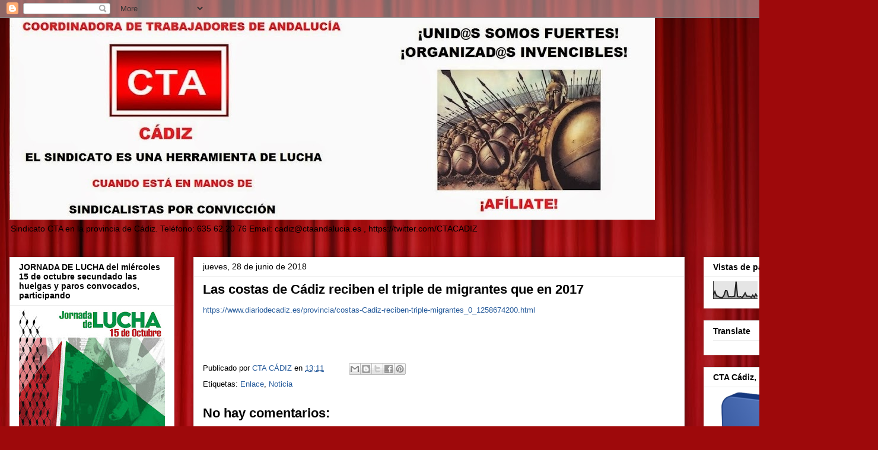

--- FILE ---
content_type: text/html; charset=UTF-8
request_url: https://ctacadiz.blogspot.com/2018/06/las-costas-de-cadiz-reciben-el-triple.html
body_size: 32560
content:
<!DOCTYPE html>
<html class='v2' dir='ltr' lang='es'>
<head>
<link href='https://www.blogger.com/static/v1/widgets/335934321-css_bundle_v2.css' rel='stylesheet' type='text/css'/>
<meta content='width=1100' name='viewport'/>
<meta content='text/html; charset=UTF-8' http-equiv='Content-Type'/>
<meta content='blogger' name='generator'/>
<link href='https://ctacadiz.blogspot.com/favicon.ico' rel='icon' type='image/x-icon'/>
<link href='http://ctacadiz.blogspot.com/2018/06/las-costas-de-cadiz-reciben-el-triple.html' rel='canonical'/>
<link rel="alternate" type="application/atom+xml" title="Sindicato CTA en la provincia de Cádiz - Atom" href="https://ctacadiz.blogspot.com/feeds/posts/default" />
<link rel="alternate" type="application/rss+xml" title="Sindicato CTA en la provincia de Cádiz - RSS" href="https://ctacadiz.blogspot.com/feeds/posts/default?alt=rss" />
<link rel="service.post" type="application/atom+xml" title="Sindicato CTA en la provincia de Cádiz - Atom" href="https://www.blogger.com/feeds/7021744954168022745/posts/default" />

<link rel="alternate" type="application/atom+xml" title="Sindicato CTA en la provincia de Cádiz - Atom" href="https://ctacadiz.blogspot.com/feeds/7707456539924963989/comments/default" />
<!--Can't find substitution for tag [blog.ieCssRetrofitLinks]-->
<meta content='http://ctacadiz.blogspot.com/2018/06/las-costas-de-cadiz-reciben-el-triple.html' property='og:url'/>
<meta content='Las costas de Cádiz reciben el triple de migrantes que en 2017' property='og:title'/>
<meta content='https://www.diariodecadiz.es/provincia/costas-Cadiz-reciben-triple-migrantes_0_1258674200.html    ' property='og:description'/>
<title>Sindicato CTA en la provincia de Cádiz: Las costas de Cádiz reciben el triple de migrantes que en 2017</title>
<style id='page-skin-1' type='text/css'><!--
/*
-----------------------------------------------
Blogger Template Style
Name:     Awesome Inc.
Designer: Tina Chen
URL:      tinachen.org
----------------------------------------------- */
/* Content
----------------------------------------------- */
body {
font: normal normal 13px Arial, Tahoma, Helvetica, FreeSans, sans-serif;
color: #000000;
background: #9e090b url(//themes.googleusercontent.com/image?id=1boR97_H6UQaN1T-UDoOA5RZ3VHSD15X6Ah6l4I5cXbUkypGjXGLF-rNXu9nFHI0MIjO2) no-repeat fixed top center /* Credit: i-bob (http://www.istockphoto.com/googleimages.php?id=4311112&platform=blogger) */;
}
html body .content-outer {
min-width: 0;
max-width: 100%;
width: 100%;
}
a:link {
text-decoration: none;
color: #265b9b;
}
a:visited {
text-decoration: none;
color: #25224c;
}
a:hover {
text-decoration: underline;
color: #265b9b;
}
.body-fauxcolumn-outer .cap-top {
position: absolute;
z-index: 1;
height: 276px;
width: 100%;
background: transparent none repeat-x scroll top left;
_background-image: none;
}
/* Columns
----------------------------------------------- */
.content-inner {
padding: 0;
}
.header-inner .section {
margin: 0 16px;
}
.tabs-inner .section {
margin: 0 16px;
}
.main-inner {
padding-top: 30px;
}
.main-inner .column-center-inner,
.main-inner .column-left-inner,
.main-inner .column-right-inner {
padding: 0 5px;
}
*+html body .main-inner .column-center-inner {
margin-top: -30px;
}
#layout .main-inner .column-center-inner {
margin-top: 0;
}
/* Header
----------------------------------------------- */
.header-outer {
margin: 0 0 0 0;
background: transparent none repeat scroll 0 0;
}
.Header h1 {
font: normal bold 40px Arial, Tahoma, Helvetica, FreeSans, sans-serif;
color: #000000;
text-shadow: 0 0 -1px #000000;
}
.Header h1 a {
color: #000000;
}
.Header .description {
font: normal normal 14px Arial, Tahoma, Helvetica, FreeSans, sans-serif;
color: #000000;
}
.header-inner .Header .titlewrapper,
.header-inner .Header .descriptionwrapper {
padding-left: 0;
padding-right: 0;
margin-bottom: 0;
}
.header-inner .Header .titlewrapper {
padding-top: 22px;
}
/* Tabs
----------------------------------------------- */
.tabs-outer {
overflow: hidden;
position: relative;
background: #e6e6e6 url(//www.blogblog.com/1kt/awesomeinc/tabs_gradient_light.png) repeat scroll 0 0;
}
#layout .tabs-outer {
overflow: visible;
}
.tabs-cap-top, .tabs-cap-bottom {
position: absolute;
width: 100%;
border-top: 1px solid #848484;
}
.tabs-cap-bottom {
bottom: 0;
}
.tabs-inner .widget li a {
display: inline-block;
margin: 0;
padding: .6em 1.5em;
font: normal bold 14px Arial, Tahoma, Helvetica, FreeSans, sans-serif;
color: #000000;
border-top: 1px solid #848484;
border-bottom: 1px solid #848484;
border-left: 1px solid #848484;
height: 16px;
line-height: 16px;
}
.tabs-inner .widget li:last-child a {
border-right: 1px solid #848484;
}
.tabs-inner .widget li.selected a, .tabs-inner .widget li a:hover {
background: #000000 url(//www.blogblog.com/1kt/awesomeinc/tabs_gradient_light.png) repeat-x scroll 0 -100px;
color: #ffffff;
}
/* Headings
----------------------------------------------- */
h2 {
font: normal bold 14px Arial, Tahoma, Helvetica, FreeSans, sans-serif;
color: #000000;
}
/* Widgets
----------------------------------------------- */
.main-inner .section {
margin: 0 27px;
padding: 0;
}
.main-inner .column-left-outer,
.main-inner .column-right-outer {
margin-top: 0;
}
#layout .main-inner .column-left-outer,
#layout .main-inner .column-right-outer {
margin-top: 0;
}
.main-inner .column-left-inner,
.main-inner .column-right-inner {
background: transparent none repeat 0 0;
-moz-box-shadow: 0 0 0 rgba(0, 0, 0, .2);
-webkit-box-shadow: 0 0 0 rgba(0, 0, 0, .2);
-goog-ms-box-shadow: 0 0 0 rgba(0, 0, 0, .2);
box-shadow: 0 0 0 rgba(0, 0, 0, .2);
-moz-border-radius: 0;
-webkit-border-radius: 0;
-goog-ms-border-radius: 0;
border-radius: 0;
}
#layout .main-inner .column-left-inner,
#layout .main-inner .column-right-inner {
margin-top: 0;
}
.sidebar .widget {
font: normal normal 14px Arial, Tahoma, Helvetica, FreeSans, sans-serif;
color: #000000;
}
.sidebar .widget a:link {
color: #265b9b;
}
.sidebar .widget a:visited {
color: #25224c;
}
.sidebar .widget a:hover {
color: #265b9b;
}
.sidebar .widget h2 {
text-shadow: 0 0 -1px #000000;
}
.main-inner .widget {
background-color: #ffffff;
border: 1px solid #e6e6e6;
padding: 0 15px 15px;
margin: 20px -16px;
-moz-box-shadow: 0 0 20px rgba(0, 0, 0, .2);
-webkit-box-shadow: 0 0 20px rgba(0, 0, 0, .2);
-goog-ms-box-shadow: 0 0 20px rgba(0, 0, 0, .2);
box-shadow: 0 0 20px rgba(0, 0, 0, .2);
-moz-border-radius: 0;
-webkit-border-radius: 0;
-goog-ms-border-radius: 0;
border-radius: 0;
}
.main-inner .widget h2 {
margin: 0 -15px;
padding: .6em 15px .5em;
border-bottom: 1px solid transparent;
}
.footer-inner .widget h2 {
padding: 0 0 .4em;
border-bottom: 1px solid transparent;
}
.main-inner .widget h2 + div, .footer-inner .widget h2 + div {
border-top: 1px solid #e6e6e6;
padding-top: 8px;
}
.main-inner .widget .widget-content {
margin: 0 -15px;
padding: 7px 15px 0;
}
.main-inner .widget ul, .main-inner .widget #ArchiveList ul.flat {
margin: -8px -15px 0;
padding: 0;
list-style: none;
}
.main-inner .widget #ArchiveList {
margin: -8px 0 0;
}
.main-inner .widget ul li, .main-inner .widget #ArchiveList ul.flat li {
padding: .5em 15px;
text-indent: 0;
color: #000000;
border-top: 1px solid #e6e6e6;
border-bottom: 1px solid transparent;
}
.main-inner .widget #ArchiveList ul li {
padding-top: .25em;
padding-bottom: .25em;
}
.main-inner .widget ul li:first-child, .main-inner .widget #ArchiveList ul.flat li:first-child {
border-top: none;
}
.main-inner .widget ul li:last-child, .main-inner .widget #ArchiveList ul.flat li:last-child {
border-bottom: none;
}
.post-body {
position: relative;
}
.main-inner .widget .post-body ul {
padding: 0 2.5em;
margin: .5em 0;
list-style: disc;
}
.main-inner .widget .post-body ul li {
padding: 0.25em 0;
margin-bottom: .25em;
color: #000000;
border: none;
}
.footer-inner .widget ul {
padding: 0;
list-style: none;
}
.widget .zippy {
color: #000000;
}
/* Posts
----------------------------------------------- */
body .main-inner .Blog {
padding: 0;
margin-bottom: 1em;
background-color: transparent;
border: none;
-moz-box-shadow: 0 0 0 rgba(0, 0, 0, 0);
-webkit-box-shadow: 0 0 0 rgba(0, 0, 0, 0);
-goog-ms-box-shadow: 0 0 0 rgba(0, 0, 0, 0);
box-shadow: 0 0 0 rgba(0, 0, 0, 0);
}
.main-inner .section:last-child .Blog:last-child {
padding: 0;
margin-bottom: 1em;
}
.main-inner .widget h2.date-header {
margin: 0 -15px 1px;
padding: 0 0 0 0;
font: normal normal 14px Arial, Tahoma, Helvetica, FreeSans, sans-serif;
color: #000000;
background: transparent none no-repeat scroll top left;
border-top: 0 solid #e6e6e6;
border-bottom: 1px solid transparent;
-moz-border-radius-topleft: 0;
-moz-border-radius-topright: 0;
-webkit-border-top-left-radius: 0;
-webkit-border-top-right-radius: 0;
border-top-left-radius: 0;
border-top-right-radius: 0;
position: static;
bottom: 100%;
right: 15px;
text-shadow: 0 0 -1px #000000;
}
.main-inner .widget h2.date-header span {
font: normal normal 14px Arial, Tahoma, Helvetica, FreeSans, sans-serif;
display: block;
padding: .5em 15px;
border-left: 0 solid #e6e6e6;
border-right: 0 solid #e6e6e6;
}
.date-outer {
position: relative;
margin: 30px 0 20px;
padding: 0 15px;
background-color: #ffffff;
border: 1px solid #e6e6e6;
-moz-box-shadow: 0 0 20px rgba(0, 0, 0, .2);
-webkit-box-shadow: 0 0 20px rgba(0, 0, 0, .2);
-goog-ms-box-shadow: 0 0 20px rgba(0, 0, 0, .2);
box-shadow: 0 0 20px rgba(0, 0, 0, .2);
-moz-border-radius: 0;
-webkit-border-radius: 0;
-goog-ms-border-radius: 0;
border-radius: 0;
}
.date-outer:first-child {
margin-top: 0;
}
.date-outer:last-child {
margin-bottom: 20px;
-moz-border-radius-bottomleft: 0;
-moz-border-radius-bottomright: 0;
-webkit-border-bottom-left-radius: 0;
-webkit-border-bottom-right-radius: 0;
-goog-ms-border-bottom-left-radius: 0;
-goog-ms-border-bottom-right-radius: 0;
border-bottom-left-radius: 0;
border-bottom-right-radius: 0;
}
.date-posts {
margin: 0 -15px;
padding: 0 15px;
clear: both;
}
.post-outer, .inline-ad {
border-top: 1px solid #e6e6e6;
margin: 0 -15px;
padding: 15px 15px;
}
.post-outer {
padding-bottom: 10px;
}
.post-outer:first-child {
padding-top: 0;
border-top: none;
}
.post-outer:last-child, .inline-ad:last-child {
border-bottom: none;
}
.post-body {
position: relative;
}
.post-body img {
padding: 8px;
background: transparent;
border: 1px solid transparent;
-moz-box-shadow: 0 0 0 rgba(0, 0, 0, .2);
-webkit-box-shadow: 0 0 0 rgba(0, 0, 0, .2);
box-shadow: 0 0 0 rgba(0, 0, 0, .2);
-moz-border-radius: 0;
-webkit-border-radius: 0;
border-radius: 0;
}
h3.post-title, h4 {
font: normal bold 22px Arial, Tahoma, Helvetica, FreeSans, sans-serif;
color: #000000;
}
h3.post-title a {
font: normal bold 22px Arial, Tahoma, Helvetica, FreeSans, sans-serif;
color: #000000;
}
h3.post-title a:hover {
color: #265b9b;
text-decoration: underline;
}
.post-header {
margin: 0 0 1em;
}
.post-body {
line-height: 1.4;
}
.post-outer h2 {
color: #000000;
}
.post-footer {
margin: 1.5em 0 0;
}
#blog-pager {
padding: 15px;
font-size: 120%;
background-color: #ffffff;
border: 1px solid #e6e6e6;
-moz-box-shadow: 0 0 20px rgba(0, 0, 0, .2);
-webkit-box-shadow: 0 0 20px rgba(0, 0, 0, .2);
-goog-ms-box-shadow: 0 0 20px rgba(0, 0, 0, .2);
box-shadow: 0 0 20px rgba(0, 0, 0, .2);
-moz-border-radius: 0;
-webkit-border-radius: 0;
-goog-ms-border-radius: 0;
border-radius: 0;
-moz-border-radius-topleft: 0;
-moz-border-radius-topright: 0;
-webkit-border-top-left-radius: 0;
-webkit-border-top-right-radius: 0;
-goog-ms-border-top-left-radius: 0;
-goog-ms-border-top-right-radius: 0;
border-top-left-radius: 0;
border-top-right-radius-topright: 0;
margin-top: 1em;
}
.blog-feeds, .post-feeds {
margin: 1em 0;
text-align: center;
color: #000000;
}
.blog-feeds a, .post-feeds a {
color: #265b9b;
}
.blog-feeds a:visited, .post-feeds a:visited {
color: #25224c;
}
.blog-feeds a:hover, .post-feeds a:hover {
color: #265b9b;
}
.post-outer .comments {
margin-top: 2em;
}
/* Comments
----------------------------------------------- */
.comments .comments-content .icon.blog-author {
background-repeat: no-repeat;
background-image: url([data-uri]);
}
.comments .comments-content .loadmore a {
border-top: 1px solid #848484;
border-bottom: 1px solid #848484;
}
.comments .continue {
border-top: 2px solid #848484;
}
/* Footer
----------------------------------------------- */
.footer-outer {
margin: -20px 0 -1px;
padding: 20px 0 0;
color: #000000;
overflow: hidden;
}
.footer-fauxborder-left {
border-top: 1px solid #e6e6e6;
background: #ffffff none repeat scroll 0 0;
-moz-box-shadow: 0 0 20px rgba(0, 0, 0, .2);
-webkit-box-shadow: 0 0 20px rgba(0, 0, 0, .2);
-goog-ms-box-shadow: 0 0 20px rgba(0, 0, 0, .2);
box-shadow: 0 0 20px rgba(0, 0, 0, .2);
margin: 0 -20px;
}
/* Mobile
----------------------------------------------- */
body.mobile {
background-size: auto;
}
.mobile .body-fauxcolumn-outer {
background: transparent none repeat scroll top left;
}
*+html body.mobile .main-inner .column-center-inner {
margin-top: 0;
}
.mobile .main-inner .widget {
padding: 0 0 15px;
}
.mobile .main-inner .widget h2 + div,
.mobile .footer-inner .widget h2 + div {
border-top: none;
padding-top: 0;
}
.mobile .footer-inner .widget h2 {
padding: 0.5em 0;
border-bottom: none;
}
.mobile .main-inner .widget .widget-content {
margin: 0;
padding: 7px 0 0;
}
.mobile .main-inner .widget ul,
.mobile .main-inner .widget #ArchiveList ul.flat {
margin: 0 -15px 0;
}
.mobile .main-inner .widget h2.date-header {
right: 0;
}
.mobile .date-header span {
padding: 0.4em 0;
}
.mobile .date-outer:first-child {
margin-bottom: 0;
border: 1px solid #e6e6e6;
-moz-border-radius-topleft: 0;
-moz-border-radius-topright: 0;
-webkit-border-top-left-radius: 0;
-webkit-border-top-right-radius: 0;
-goog-ms-border-top-left-radius: 0;
-goog-ms-border-top-right-radius: 0;
border-top-left-radius: 0;
border-top-right-radius: 0;
}
.mobile .date-outer {
border-color: #e6e6e6;
border-width: 0 1px 1px;
}
.mobile .date-outer:last-child {
margin-bottom: 0;
}
.mobile .main-inner {
padding: 0;
}
.mobile .header-inner .section {
margin: 0;
}
.mobile .post-outer, .mobile .inline-ad {
padding: 5px 0;
}
.mobile .tabs-inner .section {
margin: 0 10px;
}
.mobile .main-inner .widget h2 {
margin: 0;
padding: 0;
}
.mobile .main-inner .widget h2.date-header span {
padding: 0;
}
.mobile .main-inner .widget .widget-content {
margin: 0;
padding: 7px 0 0;
}
.mobile #blog-pager {
border: 1px solid transparent;
background: #ffffff none repeat scroll 0 0;
}
.mobile .main-inner .column-left-inner,
.mobile .main-inner .column-right-inner {
background: transparent none repeat 0 0;
-moz-box-shadow: none;
-webkit-box-shadow: none;
-goog-ms-box-shadow: none;
box-shadow: none;
}
.mobile .date-posts {
margin: 0;
padding: 0;
}
.mobile .footer-fauxborder-left {
margin: 0;
border-top: inherit;
}
.mobile .main-inner .section:last-child .Blog:last-child {
margin-bottom: 0;
}
.mobile-index-contents {
color: #000000;
}
.mobile .mobile-link-button {
background: #265b9b url(//www.blogblog.com/1kt/awesomeinc/tabs_gradient_light.png) repeat scroll 0 0;
}
.mobile-link-button a:link, .mobile-link-button a:visited {
color: #ffffff;
}
.mobile .tabs-inner .PageList .widget-content {
background: transparent;
border-top: 1px solid;
border-color: #848484;
color: #000000;
}
.mobile .tabs-inner .PageList .widget-content .pagelist-arrow {
border-left: 1px solid #848484;
}

--></style>
<style id='template-skin-1' type='text/css'><!--
body {
min-width: 1480px;
}
.content-outer, .content-fauxcolumn-outer, .region-inner {
min-width: 1480px;
max-width: 1480px;
_width: 1480px;
}
.main-inner .columns {
padding-left: 310px;
padding-right: 310px;
}
.main-inner .fauxcolumn-center-outer {
left: 310px;
right: 310px;
/* IE6 does not respect left and right together */
_width: expression(this.parentNode.offsetWidth -
parseInt("310px") -
parseInt("310px") + 'px');
}
.main-inner .fauxcolumn-left-outer {
width: 310px;
}
.main-inner .fauxcolumn-right-outer {
width: 310px;
}
.main-inner .column-left-outer {
width: 310px;
right: 100%;
margin-left: -310px;
}
.main-inner .column-right-outer {
width: 310px;
margin-right: -310px;
}
#layout {
min-width: 0;
}
#layout .content-outer {
min-width: 0;
width: 800px;
}
#layout .region-inner {
min-width: 0;
width: auto;
}
body#layout div.add_widget {
padding: 8px;
}
body#layout div.add_widget a {
margin-left: 32px;
}
--></style>
<style>
    body {background-image:url(\/\/themes.googleusercontent.com\/image?id=1boR97_H6UQaN1T-UDoOA5RZ3VHSD15X6Ah6l4I5cXbUkypGjXGLF-rNXu9nFHI0MIjO2);}
    
@media (max-width: 200px) { body {background-image:url(\/\/themes.googleusercontent.com\/image?id=1boR97_H6UQaN1T-UDoOA5RZ3VHSD15X6Ah6l4I5cXbUkypGjXGLF-rNXu9nFHI0MIjO2&options=w200);}}
@media (max-width: 400px) and (min-width: 201px) { body {background-image:url(\/\/themes.googleusercontent.com\/image?id=1boR97_H6UQaN1T-UDoOA5RZ3VHSD15X6Ah6l4I5cXbUkypGjXGLF-rNXu9nFHI0MIjO2&options=w400);}}
@media (max-width: 800px) and (min-width: 401px) { body {background-image:url(\/\/themes.googleusercontent.com\/image?id=1boR97_H6UQaN1T-UDoOA5RZ3VHSD15X6Ah6l4I5cXbUkypGjXGLF-rNXu9nFHI0MIjO2&options=w800);}}
@media (max-width: 1200px) and (min-width: 801px) { body {background-image:url(\/\/themes.googleusercontent.com\/image?id=1boR97_H6UQaN1T-UDoOA5RZ3VHSD15X6Ah6l4I5cXbUkypGjXGLF-rNXu9nFHI0MIjO2&options=w1200);}}
/* Last tag covers anything over one higher than the previous max-size cap. */
@media (min-width: 1201px) { body {background-image:url(\/\/themes.googleusercontent.com\/image?id=1boR97_H6UQaN1T-UDoOA5RZ3VHSD15X6Ah6l4I5cXbUkypGjXGLF-rNXu9nFHI0MIjO2&options=w1600);}}
  </style>
<link href='https://www.blogger.com/dyn-css/authorization.css?targetBlogID=7021744954168022745&amp;zx=c50924dd-aec7-4da5-aa09-e841a5b72be4' media='none' onload='if(media!=&#39;all&#39;)media=&#39;all&#39;' rel='stylesheet'/><noscript><link href='https://www.blogger.com/dyn-css/authorization.css?targetBlogID=7021744954168022745&amp;zx=c50924dd-aec7-4da5-aa09-e841a5b72be4' rel='stylesheet'/></noscript>
<meta name='google-adsense-platform-account' content='ca-host-pub-1556223355139109'/>
<meta name='google-adsense-platform-domain' content='blogspot.com'/>

</head>
<body class='loading variant-light'>
<div class='navbar section' id='navbar' name='Barra de navegación'><div class='widget Navbar' data-version='1' id='Navbar1'><script type="text/javascript">
    function setAttributeOnload(object, attribute, val) {
      if(window.addEventListener) {
        window.addEventListener('load',
          function(){ object[attribute] = val; }, false);
      } else {
        window.attachEvent('onload', function(){ object[attribute] = val; });
      }
    }
  </script>
<div id="navbar-iframe-container"></div>
<script type="text/javascript" src="https://apis.google.com/js/platform.js"></script>
<script type="text/javascript">
      gapi.load("gapi.iframes:gapi.iframes.style.bubble", function() {
        if (gapi.iframes && gapi.iframes.getContext) {
          gapi.iframes.getContext().openChild({
              url: 'https://www.blogger.com/navbar/7021744954168022745?po\x3d7707456539924963989\x26origin\x3dhttps://ctacadiz.blogspot.com',
              where: document.getElementById("navbar-iframe-container"),
              id: "navbar-iframe"
          });
        }
      });
    </script><script type="text/javascript">
(function() {
var script = document.createElement('script');
script.type = 'text/javascript';
script.src = '//pagead2.googlesyndication.com/pagead/js/google_top_exp.js';
var head = document.getElementsByTagName('head')[0];
if (head) {
head.appendChild(script);
}})();
</script>
</div></div>
<div class='body-fauxcolumns'>
<div class='fauxcolumn-outer body-fauxcolumn-outer'>
<div class='cap-top'>
<div class='cap-left'></div>
<div class='cap-right'></div>
</div>
<div class='fauxborder-left'>
<div class='fauxborder-right'></div>
<div class='fauxcolumn-inner'>
</div>
</div>
<div class='cap-bottom'>
<div class='cap-left'></div>
<div class='cap-right'></div>
</div>
</div>
</div>
<div class='content'>
<div class='content-fauxcolumns'>
<div class='fauxcolumn-outer content-fauxcolumn-outer'>
<div class='cap-top'>
<div class='cap-left'></div>
<div class='cap-right'></div>
</div>
<div class='fauxborder-left'>
<div class='fauxborder-right'></div>
<div class='fauxcolumn-inner'>
</div>
</div>
<div class='cap-bottom'>
<div class='cap-left'></div>
<div class='cap-right'></div>
</div>
</div>
</div>
<div class='content-outer'>
<div class='content-cap-top cap-top'>
<div class='cap-left'></div>
<div class='cap-right'></div>
</div>
<div class='fauxborder-left content-fauxborder-left'>
<div class='fauxborder-right content-fauxborder-right'></div>
<div class='content-inner'>
<header>
<div class='header-outer'>
<div class='header-cap-top cap-top'>
<div class='cap-left'></div>
<div class='cap-right'></div>
</div>
<div class='fauxborder-left header-fauxborder-left'>
<div class='fauxborder-right header-fauxborder-right'></div>
<div class='region-inner header-inner'>
<div class='header section' id='header' name='Cabecera'><div class='widget Header' data-version='1' id='Header1'>
<div id='header-inner'>
<a href='https://ctacadiz.blogspot.com/' style='display: block'>
<img alt='Sindicato CTA en la provincia de Cádiz' height='341px; ' id='Header1_headerimg' src='https://blogger.googleusercontent.com/img/b/R29vZ2xl/AVvXsEjA1Nye8A4f586Ox2mQvflahyJy55AvtXvk0sk-piW2Xdl_gqXxgd72fp3mmSRoEzOo58OwomGcSvoNJHAkFqSHWSNM2hdF4zCDkTg360SG3wJQmJiqmECEiiYw96_x-s4rQA__q23jzmbK/s1088/Cabecera+CTA+C%25C3%25A1diz+-+def.jpg' style='display: block' width='1088px; '/>
</a>
<div class='descriptionwrapper'>
<p class='description'><span>Sindicato CTA en la provincia de Cádiz. 

Teléfono: 635 62 20 76

Email: cadiz@ctaandalucia.es , https://twitter.com/CTACADIZ </span></p>
</div>
</div>
</div></div>
</div>
</div>
<div class='header-cap-bottom cap-bottom'>
<div class='cap-left'></div>
<div class='cap-right'></div>
</div>
</div>
</header>
<div class='tabs-outer'>
<div class='tabs-cap-top cap-top'>
<div class='cap-left'></div>
<div class='cap-right'></div>
</div>
<div class='fauxborder-left tabs-fauxborder-left'>
<div class='fauxborder-right tabs-fauxborder-right'></div>
<div class='region-inner tabs-inner'>
<div class='tabs no-items section' id='crosscol' name='Multicolumnas'></div>
<div class='tabs no-items section' id='crosscol-overflow' name='Cross-Column 2'></div>
</div>
</div>
<div class='tabs-cap-bottom cap-bottom'>
<div class='cap-left'></div>
<div class='cap-right'></div>
</div>
</div>
<div class='main-outer'>
<div class='main-cap-top cap-top'>
<div class='cap-left'></div>
<div class='cap-right'></div>
</div>
<div class='fauxborder-left main-fauxborder-left'>
<div class='fauxborder-right main-fauxborder-right'></div>
<div class='region-inner main-inner'>
<div class='columns fauxcolumns'>
<div class='fauxcolumn-outer fauxcolumn-center-outer'>
<div class='cap-top'>
<div class='cap-left'></div>
<div class='cap-right'></div>
</div>
<div class='fauxborder-left'>
<div class='fauxborder-right'></div>
<div class='fauxcolumn-inner'>
</div>
</div>
<div class='cap-bottom'>
<div class='cap-left'></div>
<div class='cap-right'></div>
</div>
</div>
<div class='fauxcolumn-outer fauxcolumn-left-outer'>
<div class='cap-top'>
<div class='cap-left'></div>
<div class='cap-right'></div>
</div>
<div class='fauxborder-left'>
<div class='fauxborder-right'></div>
<div class='fauxcolumn-inner'>
</div>
</div>
<div class='cap-bottom'>
<div class='cap-left'></div>
<div class='cap-right'></div>
</div>
</div>
<div class='fauxcolumn-outer fauxcolumn-right-outer'>
<div class='cap-top'>
<div class='cap-left'></div>
<div class='cap-right'></div>
</div>
<div class='fauxborder-left'>
<div class='fauxborder-right'></div>
<div class='fauxcolumn-inner'>
</div>
</div>
<div class='cap-bottom'>
<div class='cap-left'></div>
<div class='cap-right'></div>
</div>
</div>
<!-- corrects IE6 width calculation -->
<div class='columns-inner'>
<div class='column-center-outer'>
<div class='column-center-inner'>
<div class='main section' id='main' name='Principal'><div class='widget Blog' data-version='1' id='Blog1'>
<div class='blog-posts hfeed'>

          <div class="date-outer">
        
<h2 class='date-header'><span>jueves, 28 de junio de 2018</span></h2>

          <div class="date-posts">
        
<div class='post-outer'>
<div class='post hentry uncustomized-post-template' itemprop='blogPost' itemscope='itemscope' itemtype='http://schema.org/BlogPosting'>
<meta content='7021744954168022745' itemprop='blogId'/>
<meta content='7707456539924963989' itemprop='postId'/>
<a name='7707456539924963989'></a>
<h3 class='post-title entry-title' itemprop='name'>
Las costas de Cádiz reciben el triple de migrantes que en 2017
</h3>
<div class='post-header'>
<div class='post-header-line-1'></div>
</div>
<div class='post-body entry-content' id='post-body-7707456539924963989' itemprop='description articleBody'>
<a href="https://www.diariodecadiz.es/provincia/costas-Cadiz-reciben-triple-migrantes_0_1258674200.html" target="_blank">https://www.diariodecadiz.es/provincia/costas-Cadiz-reciben-triple-migrantes_0_1258674200.html</a><br />
<br />
<br />
<br />
<div style='clear: both;'></div>
</div>
<div class='post-footer'>
<div class='post-footer-line post-footer-line-1'>
<span class='post-author vcard'>
Publicado por
<span class='fn' itemprop='author' itemscope='itemscope' itemtype='http://schema.org/Person'>
<meta content='https://www.blogger.com/profile/14377386588844100237' itemprop='url'/>
<a class='g-profile' href='https://www.blogger.com/profile/14377386588844100237' rel='author' title='author profile'>
<span itemprop='name'>CTA CÁDIZ</span>
</a>
</span>
</span>
<span class='post-timestamp'>
en
<meta content='http://ctacadiz.blogspot.com/2018/06/las-costas-de-cadiz-reciben-el-triple.html' itemprop='url'/>
<a class='timestamp-link' href='https://ctacadiz.blogspot.com/2018/06/las-costas-de-cadiz-reciben-el-triple.html' rel='bookmark' title='permanent link'><abbr class='published' itemprop='datePublished' title='2018-06-28T13:11:00+02:00'>13:11</abbr></a>
</span>
<span class='post-comment-link'>
</span>
<span class='post-icons'>
<span class='item-control blog-admin pid-1136269851'>
<a href='https://www.blogger.com/post-edit.g?blogID=7021744954168022745&postID=7707456539924963989&from=pencil' title='Editar entrada'>
<img alt='' class='icon-action' height='18' src='https://resources.blogblog.com/img/icon18_edit_allbkg.gif' width='18'/>
</a>
</span>
</span>
<div class='post-share-buttons goog-inline-block'>
<a class='goog-inline-block share-button sb-email' href='https://www.blogger.com/share-post.g?blogID=7021744954168022745&postID=7707456539924963989&target=email' target='_blank' title='Enviar por correo electrónico'><span class='share-button-link-text'>Enviar por correo electrónico</span></a><a class='goog-inline-block share-button sb-blog' href='https://www.blogger.com/share-post.g?blogID=7021744954168022745&postID=7707456539924963989&target=blog' onclick='window.open(this.href, "_blank", "height=270,width=475"); return false;' target='_blank' title='Escribe un blog'><span class='share-button-link-text'>Escribe un blog</span></a><a class='goog-inline-block share-button sb-twitter' href='https://www.blogger.com/share-post.g?blogID=7021744954168022745&postID=7707456539924963989&target=twitter' target='_blank' title='Compartir en X'><span class='share-button-link-text'>Compartir en X</span></a><a class='goog-inline-block share-button sb-facebook' href='https://www.blogger.com/share-post.g?blogID=7021744954168022745&postID=7707456539924963989&target=facebook' onclick='window.open(this.href, "_blank", "height=430,width=640"); return false;' target='_blank' title='Compartir con Facebook'><span class='share-button-link-text'>Compartir con Facebook</span></a><a class='goog-inline-block share-button sb-pinterest' href='https://www.blogger.com/share-post.g?blogID=7021744954168022745&postID=7707456539924963989&target=pinterest' target='_blank' title='Compartir en Pinterest'><span class='share-button-link-text'>Compartir en Pinterest</span></a>
</div>
</div>
<div class='post-footer-line post-footer-line-2'>
<span class='post-labels'>
Etiquetas:
<a href='https://ctacadiz.blogspot.com/search/label/Enlace' rel='tag'>Enlace</a>,
<a href='https://ctacadiz.blogspot.com/search/label/Noticia' rel='tag'>Noticia</a>
</span>
</div>
<div class='post-footer-line post-footer-line-3'>
<span class='post-location'>
</span>
</div>
</div>
</div>
<div class='comments' id='comments'>
<a name='comments'></a>
<h4>No hay comentarios:</h4>
<div id='Blog1_comments-block-wrapper'>
<dl class='avatar-comment-indent' id='comments-block'>
</dl>
</div>
<p class='comment-footer'>
<div class='comment-form'>
<a name='comment-form'></a>
<h4 id='comment-post-message'>Publicar un comentario</h4>
<p>
</p>
<a href='https://www.blogger.com/comment/frame/7021744954168022745?po=7707456539924963989&hl=es&saa=85391&origin=https://ctacadiz.blogspot.com' id='comment-editor-src'></a>
<iframe allowtransparency='true' class='blogger-iframe-colorize blogger-comment-from-post' frameborder='0' height='410px' id='comment-editor' name='comment-editor' src='' width='100%'></iframe>
<script src='https://www.blogger.com/static/v1/jsbin/2830521187-comment_from_post_iframe.js' type='text/javascript'></script>
<script type='text/javascript'>
      BLOG_CMT_createIframe('https://www.blogger.com/rpc_relay.html');
    </script>
</div>
</p>
</div>
</div>

        </div></div>
      
</div>
<div class='blog-pager' id='blog-pager'>
<span id='blog-pager-newer-link'>
<a class='blog-pager-newer-link' href='https://ctacadiz.blogspot.com/2018/06/el-perito-del-caso-de-las-facturas.html' id='Blog1_blog-pager-newer-link' title='Entrada más reciente'>Entrada más reciente</a>
</span>
<span id='blog-pager-older-link'>
<a class='blog-pager-older-link' href='https://ctacadiz.blogspot.com/2018/06/los-presupuestos-de-2018-quedan.html' id='Blog1_blog-pager-older-link' title='Entrada antigua'>Entrada antigua</a>
</span>
<a class='home-link' href='https://ctacadiz.blogspot.com/'>Inicio</a>
</div>
<div class='clear'></div>
<div class='post-feeds'>
<div class='feed-links'>
Suscribirse a:
<a class='feed-link' href='https://ctacadiz.blogspot.com/feeds/7707456539924963989/comments/default' target='_blank' type='application/atom+xml'>Enviar comentarios (Atom)</a>
</div>
</div>
</div></div>
</div>
</div>
<div class='column-left-outer'>
<div class='column-left-inner'>
<aside>
<div class='sidebar section' id='sidebar-left-1'><div class='widget Image' data-version='1' id='Image25'>
<h2>JORNADA DE LUCHA del miércoles 15 de octubre secundado las huelgas y paros convocados, participando</h2>
<div class='widget-content'>
<a href='https://ctacadiz.blogspot.com/2025/10/jornada-de-lucha-del-miercoles-15-de.html'>
<img alt='JORNADA DE LUCHA del miércoles 15 de octubre secundado las huelgas y paros convocados, participando' height='348' id='Image25_img' src='https://blogger.googleusercontent.com/img/a/AVvXsEjkKLVaOQuSUdBiYgoSYvRqUBbbzhlr6RqCNdMThGYM27qU98pxS0MxbmGtb3N0ifI2eKmVQkOu3ACzomNNwDx5TyFikHe4eST77OyMSeBAiBHua7hVAbk6BF_1lUhFvnFQGJ5k_fiyrsL7WNX0HnICkJTtGJnaIo059Xx10dpza4Ya7Rfab3cernj2eCC5=s348' width='246'/>
</a>
<br/>
</div>
<div class='clear'></div>
</div><div class='widget Image' data-version='1' id='Image23'>
<h2>Declaración sobre el Día Internacional de Acción de los Sindicatos por la Paz</h2>
<div class='widget-content'>
<a href='https://www.wftucentral.org/declaracion-sobre-el-dia-internacional-de-accion-de-los-sindicatos-por-la-paz/?lang=es'>
<img alt='Declaración sobre el Día Internacional de Acción de los Sindicatos por la Paz' height='369' id='Image23_img' src='https://blogger.googleusercontent.com/img/a/AVvXsEi4XTs_32Pkuy_Ae6n1xcx0bREPJDUxkIQaLKHOzxZ5W2fOV-LUXyXQ8JZmSxDwom8uwuXjWrj0WsVu5FWxOwX_Qj08Un_H5aERCXudGRkgrzvsbhhNQzofjYnHnIjPJNg3Om9xnGUiMyOKphLopFuXLR9HORAaVeYUE1HgFBzIjMXoPSoc4hLiwKhYLklV=s369' width='246'/>
</a>
<br/>
</div>
<div class='clear'></div>
</div><div class='widget Image' data-version='1' id='Image22'>
<h2>&#161;ABSOLUCIÓN URGENTE PARA TODOS LOS DETENIDOS POR LA HUELGA DEL METAL!</h2>
<div class='widget-content'>
<a href='https://ctacadiz.blogspot.com/2025/07/absolucion-urgente-para-todos-los.html'>
<img alt='¡ABSOLUCIÓN URGENTE PARA TODOS LOS DETENIDOS POR LA HUELGA DEL METAL!' height='348' id='Image22_img' src='https://blogger.googleusercontent.com/img/a/AVvXsEheoyiwbX4Vwv82pmsz0qxho_J465S6r2bnNQJZ8F5S6NaynjuwcV4kqv46hy_X75g-iUMMafz9gcwJZp-mQK5hHzgSevxW47o97jfFMLSzH4jjY-YzshZaBZ2vJJ4f1pe6l-ApTBmTni801l8Q5kv2kXQHGEtr724jWEO_XgDPqPsYP_4NJxm_SmcfSYXr=s348' width='246'/>
</a>
<br/>
</div>
<div class='clear'></div>
</div><div class='widget Image' data-version='1' id='Image20'>
<h2>Hacer sindicalismo NO ES DELITO . Miércoles 11 de junio Frente a la Audiencia Provincial de Cádiz (C</h2>
<div class='widget-content'>
<a href='https://ctacadiz.blogspot.com/2025/06/llamamiento-toda-la-clase-obrera-y-la.html'>
<img alt='Hacer sindicalismo NO ES DELITO . Miércoles 11 de junio Frente a la Audiencia Provincial de Cádiz (C' height='342' id='Image20_img' src='https://blogger.googleusercontent.com/img/a/AVvXsEiSDqZnwJu69iuv1vse1vQVh-ERk66pWT0xt-opja1FWL4Z7cJdKX83hsryI8PoCo7V4T5W6XOYTU41s7r6fHXl0fdpWrWk68rmhkRfiEOctzLDUnDs1BtaSB8ITSGUZ7gt8-oRthS__GIw33ZviCN5_qaSjrl3Wzagvg1D94BDIgl6C4ty5v_UmdrLJhSK=s342' width='246'/>
</a>
<br/>
</div>
<div class='clear'></div>
</div><div class='widget Image' data-version='1' id='Image19'>
<h2>Declaración del 1º de Mayo de 2025 de la FSM</h2>
<div class='widget-content'>
<a href='https://www.wftucentral.org/declaracion-del-1o-de-mayo-de-2025-de-la-fsm/?lang=es'>
<img alt='Declaración del 1º de Mayo de 2025 de la FSM' height='348' id='Image19_img' src='https://blogger.googleusercontent.com/img/a/AVvXsEjUSFHCphLgA6zNKsPBfj8ex_SCf9-hKnA7siqv2JlJuRXAqdohKD1phrIpyEGqBHyZyvmcX8FFk1AU4t-3Rvyy-OLmK_42mH2Cwvc3DXQL-js88u-r-Zb9HnV06YkJQM5rz_ypvtaTRYy1EwT31_owEn1b5F-_khA8Lxpfl1KkcoJlvp2OL0pUb7JuUJ24=s348' width='246'/>
</a>
<br/>
</div>
<div class='clear'></div>
</div><div class='widget Image' data-version='1' id='Image18'>
<h2>&#161;1º MAYO POR LOS BARRIOS OBREROS!</h2>
<div class='widget-content'>
<a href='https://ctacadiz.blogspot.com/2025/04/1-mayo-por-los-barrios-obreros.html'>
<img alt='¡1º MAYO POR LOS BARRIOS OBREROS!' height='348' id='Image18_img' src='https://blogger.googleusercontent.com/img/a/AVvXsEiBr7SFRLE0B7kbUK3tpdZdhwkB7ipFcnD2FblNNf9LtDRCZlqiy008n6vEOplwmq_xRcgW5Zr4U5evVgqivBHIdRkRzeCnz7CqQmeghwJDK40JeMUSl92ZHoreV6ZLkPsjUVA6soSxS4IvT3GAyfNOe-KV_wjNpF0tyoS1_Uf_RIVZagvvZnirTMqg7BFJ=s348' width='246'/>
</a>
<br/>
</div>
<div class='clear'></div>
</div><div class='widget Image' data-version='1' id='Image16'>
<h2>Declaración de la FSM sobre el Día Mundial de la Seguridad y la Salud en el Trabajo</h2>
<div class='widget-content'>
<a href='https://www.wftucentral.org/declaracion-de-la-fsm-sobre-el-dia-mundial-de-la-seguridad-y-la-salud-en-el-trabajo/?lang=es'>
<img alt='Declaración de la FSM sobre el Día Mundial de la Seguridad y la Salud en el Trabajo' height='348' id='Image16_img' src='https://blogger.googleusercontent.com/img/a/AVvXsEgneZzO82SiKdsNkniZe1zbpTOVXFfWDe_PtEqohEkaVuMWvTXJztdXIAuAZ9mt_JCikRbhzdfD3KhGE4zrYjftj0zjGf9B-vYZG4ev1-PD3xv33uSSS59u4eEkWb3a7Ef63HLrXLJPEDK5kQZDgu1tkC5C__en6nCXo_xNpX8KGJ9GNQmv5hSTB0mCH9HQ=s348' width='246'/>
</a>
<br/>
</div>
<div class='clear'></div>
</div><div class='widget Image' data-version='1' id='Image15'>
<h2>Declaración de la FSM sobre el Primero de Mayo de 2024</h2>
<div class='widget-content'>
<a href='https://www.wftucentral.org/declaracion-de-la-fsm-sobre-el-primero-de-mayo-de-2024/?lang=es'>
<img alt='Declaración de la FSM sobre el Primero de Mayo de 2024' height='348' id='Image15_img' src='https://blogger.googleusercontent.com/img/a/AVvXsEiPlMy2lbR3_vosD5mVJvGO60XkJ8BN7ZXKRsazSrUXf_Iufc0cFN31HpdPTn_GCNjEwkSmfeIKiWj09WNLYVcsCH0T2Ocqb22EtHAE4eS9chV2FczPuirFOt8FvMh4_he8hu2p5rnvaAYOBCSQkLmWEwCfEI6WeHD0tn1dbwJAgUKqYc5tLj-T0BrOqQtr=s348' width='246'/>
</a>
<br/>
</div>
<div class='clear'></div>
</div><div class='widget Image' data-version='1' id='Image17'>
<h2>1º de MAYO, Día Internacional de la Clase Trabajadora</h2>
<div class='widget-content'>
<a href='https://ctacadiz.blogspot.com/2024/04/1-de-mayo-dia-internacional-de-la-clase.html'>
<img alt='1º de MAYO, Día Internacional de la Clase Trabajadora' height='348' id='Image17_img' src='https://blogger.googleusercontent.com/img/a/AVvXsEjueNnds_IgLorSMCIqmfy2iuuL6exmO0NsDEfx4kz9gUl9KFUYBMT2IP9NMlvJVcuiIGjKx_jbPnNOr0SrO-5qiIMxPPUeqj2tQMLehepp2hAMysFYwizquFbgmT8O-SFyT0SVTLKdBSEwIKqVEzY29hac94FhxCjpgFgaqdyp_VT6GvsYFPpZEhbd7uw2=s348' width='246'/>
</a>
<br/>
</div>
<div class='clear'></div>
</div><div class='widget Image' data-version='1' id='Image12'>
<h2>CTA os desea feliz año 2024 y PAZ en Gaza</h2>
<div class='widget-content'>
<a href='https://www.ctasindicato.es/1788-2/'>
<img alt='CTA os desea feliz año 2024 y PAZ en Gaza' height='369' id='Image12_img' src='https://blogger.googleusercontent.com/img/a/AVvXsEjMsFnSbb_u1xx9fDZBg3VX5O_MsWrYCYWvPGfUaTG75VSeVKvXZ9_MN5Zt0gknKMB6NkuIPtS9dHFn29HT5x4vYvX3_lJIUtCSM4VqaUDIIp2Ssf50c1VBYR2PqgS9_e3ZJHm5LXpqe5E6F_6M2mz0z0kBghxUeaUhXSrbhfj5nuDnz8M36T2oXPDHVY1_=s369' width='246'/>
</a>
<br/>
</div>
<div class='clear'></div>
</div><div class='widget Image' data-version='1' id='Image7'>
<h2>CUMPLIMOS DIEZ AÑOS COMO SECCIÓN SINDICAL</h2>
<div class='widget-content'>
<a href='http://ctacapmacadiz.blogspot.com/2023/09/cumplimos-diez-anos-como-seccion.html'>
<img alt='CUMPLIMOS DIEZ AÑOS COMO SECCIÓN SINDICAL' height='348' id='Image7_img' src='https://blogger.googleusercontent.com/img/a/AVvXsEjSqu5-cWvIoD-AHAC2olf6XGRjP_7b7fpMHl7JmIvoTnKlVMMb2quRzpuRSJjZay9OBSkUWBi4x5QOdqsUnbSF0UqUhjWtTLxAt9yIFvsjMjPJwwU6yahtqOLp3dC6gP9Uv5NTKPg2uF9uLwKHN9d3J8JL5x6ekNu8Mx9oczuhfwxwd72dFlM6g3OlOIse=s348' width='246'/>
</a>
<br/>
</div>
<div class='clear'></div>
</div><div class='widget Image' data-version='1' id='Image21'>
<h2>INFÓRMATE</h2>
<div class='widget-content'>
<a href='http://ctacadiz.blogspot.com.es/search/label/INFORMA'>
<img alt='INFÓRMATE' height='207' id='Image21_img' src='https://blogger.googleusercontent.com/img/b/R29vZ2xl/AVvXsEgKbz7Mg6lolhIskD2wwMkLnXkOi0xfWVUIhNWICjbVu4hknlbmLgKGVMv6VN-2lwlvxk0ATGHThhIu6TFU5ulcf-HyiTFbqyuSQPWcGtKJuaJozBhoKCxZ5HjLMycpKZmr8x7xHhMR59Yg/s346/megafono.png' width='305'/>
</a>
<br/>
<span class='caption'>Pincha la imagen</span>
</div>
<div class='clear'></div>
</div><div class='widget Image' data-version='1' id='Image6'>
<h2>CONVOCATORIA DE ELECCIONES SINDICALES EN LA DELEGACIÓN DE AGRICULTURA</h2>
<div class='widget-content'>
<a href='http://ctacapmacadiz.blogspot.com/2023/09/convocatoria-de-elecciones-sindicales.html'>
<img alt='CONVOCATORIA DE ELECCIONES SINDICALES EN LA DELEGACIÓN DE AGRICULTURA' height='348' id='Image6_img' src='https://blogger.googleusercontent.com/img/a/AVvXsEhJ-vuBs6hIA01jR6-6_1Fcqke90kVfkPkIVCzIRLpR6t1QiMDfYvFgklaG0j9PFibLGm1caHkQ3T7JFmBCl1NzNgXv5Qo63BYK2nqDmXWxYxBBc2XVspUgSP00-1qVIL-Qafs87fIMcVkt5WTcujGHa5aD8wLodoqiO8YeIU3rbcSLRQHjfHXUct2BW1Sa=s348' width='246'/>
</a>
<br/>
</div>
<div class='clear'></div>
</div><div class='widget Image' data-version='1' id='Image10'>
<h2>1º MAYO: Manifestación por los Barrios Obreros</h2>
<div class='widget-content'>
<a href='http://ctacadiz.blogspot.com/2023/04/1-mayo-manifestacion-por-los-barrios.html'>
<img alt='1º MAYO: Manifestación por los Barrios Obreros' height='348' id='Image10_img' src='https://blogger.googleusercontent.com/img/a/AVvXsEgyX0fTCwpiR25mXySJRaCx61txMKtoelgKfbUeswPZzL_bharxm8uLmuhRQYaNRyE4rdSi0LPUUZmpBHE-1l4FXk6sUhEI5-AKRafKkIqVp6tIJIlxONsIbkiZRWlrYxgEbLghgyVdF6dIA2yDT-wV8iAzSGvIc7F5MKaE9sPJD_swJkyjvQ05EsvtEQ=s348' width='246'/>
</a>
<br/>
</div>
<div class='clear'></div>
</div><div class='widget Image' data-version='1' id='Image47'>
<h2>NOTA DE PRENSA ERTE SECORBUS-SOCIBUS</h2>
<div class='widget-content'>
<a href='http://ctacadiz.blogspot.com/2022/02/nota-de-prensa-erte-secorbus-socibus.html'>
<img alt='NOTA DE PRENSA ERTE SECORBUS-SOCIBUS' height='348' id='Image47_img' src='https://blogger.googleusercontent.com/img/a/AVvXsEhL3K0oApvN8PER294bk-3B1CdpwW18kDLhB1ieCMn7nks6akZ2BOpOB0M1uERcLo4PKRR1KkqokO9HLRTAPVNQaH9Q51Gxed8GNpb43pAgfbxa4LQXueNrNQx2N54Cb0gqM0wnHRN3A6wjnCatcSVtdNbfWIefiW7udo7sD56KyDYMB0xqS4xzH-Ir_g=s348' width='246'/>
</a>
<br/>
</div>
<div class='clear'></div>
</div><div class='widget Image' data-version='1' id='Image57'>
<h2>ELECCIONES SINDICALES EN CONIL SOLIDARIO</h2>
<div class='widget-content'>
<a href='http://ctacadiz.blogspot.com/2021/12/elecciones-sindicales-en-conil-solidario.html'>
<img alt='ELECCIONES SINDICALES EN CONIL SOLIDARIO' height='348' id='Image57_img' src='https://blogger.googleusercontent.com/img/b/R29vZ2xl/AVvXsEjutFCur9OdNXRkWqjtMp1whVfqh0Qc7Z5o_TzzN-C9I2FH44cov9XxEoxMFqLOkxjUbtrMIBfVhuIEuKIwR1svSsuYb9BST7NPPTKQzUncgRCDyYh7tZ3ehLp9S4RQM2TpGNPB1Gayf5jj/s348/CTA+Informa+resultado+elecciones+2021.jpg' width='246'/>
</a>
<br/>
</div>
<div class='clear'></div>
</div><div class='widget Image' data-version='1' id='Image56'>
<h2>&#191;POR QUÉ IMPUGNAMOS LAS ELECCIONES SINDICALES?</h2>
<div class='widget-content'>
<a href='http://ctacadiz.blogspot.com/2021/12/por-que-impugnamos-las-elecciones.html'>
<img alt='¿POR QUÉ IMPUGNAMOS LAS ELECCIONES SINDICALES?' height='348' id='Image56_img' src='https://blogger.googleusercontent.com/img/b/R29vZ2xl/AVvXsEhFKN8YgWA4xPw3OXfBmIA6TUDdfy5FSzzpXfjCQimKmMwpQxsXa4TScAlNGA-k9wno1T19hhkYFvOz1NiqY7HrQYq5fIi8C31uOsZbwZwcMpgI_NZ_Pn3kZfaG14grVzFPfsmcUSHITKF8/s348/CTA+Informa+impugnaci%25C3%25B3n+elecciones+2021.jpg' width='246'/>
</a>
<br/>
</div>
<div class='clear'></div>
</div><div class='widget Image' data-version='1' id='Image43'>
<h2>SOLICITAMOS A CONIL SOLIDARIO QUE SE RESPETE LO RECOGIDO EN EL ARTÍCULO 39 DE VII CONVENIO SOBRE JOR</h2>
<div class='widget-content'>
<a href='http://ctacadiz.blogspot.com/2021/11/solicitamos-conil-solidario-que-se.html'>
<img alt='SOLICITAMOS A CONIL SOLIDARIO QUE SE RESPETE LO RECOGIDO EN EL ARTÍCULO 39 DE VII CONVENIO SOBRE JOR' height='348' id='Image43_img' src='https://blogger.googleusercontent.com/img/b/R29vZ2xl/AVvXsEhavQpFHqS800amsXZD_r9Hewqmmw7LvGbf_1xHOW1PwUyeeC0HTOhnJKydjRwcluRncnHqnZzMkzfWwOAyVJlUFWN5lofvSzaz2-fObWFamJ5jgJEbd0pL8ct21JE_sNUhSZF2HT4bUR_N/s348/CTA+Informa+Jornada+y+horarios.jpg' width='246'/>
</a>
<br/>
</div>
<div class='clear'></div>
</div><div class='widget Image' data-version='1' id='Image24'>
<h2>REPETICIÓN DE LAS ELECCIONES SINDICALES EN CONIL SOLIDARIO</h2>
<div class='widget-content'>
<a href='http://ctacadiz.blogspot.com/2021/10/repeticion-de-las-elecciones-sindicales.html'>
<img alt='REPETICIÓN DE LAS ELECCIONES SINDICALES EN CONIL SOLIDARIO' height='348' id='Image24_img' src='https://blogger.googleusercontent.com/img/b/R29vZ2xl/AVvXsEi9b8tdw7EYCsC1rM2TRB4Jcc2Jz2zFs9fiNQh_L4fJly4VVttsC_mCqITcDoexe5WnC8Nhd1jUmio_LphKsRTNC3YnZN97csYViRvMk4p0fxNMtfDU4Vsqc0Y1g4JgMRFwmAH-e2bTVx6S/s348/CTA+Informa+convocatoria+elecciones+2021.jpg' width='246'/>
</a>
<br/>
</div>
<div class='clear'></div>
</div><div class='widget Image' data-version='1' id='Image38'>
<h2>EL COMITÉ DE EMPRESA NO RECEPCIONA NUESTRO ESCRITO SOBRE EL COMITÉ DE SEGURIDAD Y SALUD</h2>
<div class='widget-content'>
<a href='http://ctacadiz.blogspot.com/2021/10/el-comite-de-empresa-no-recepciona.html'>
<img alt='EL COMITÉ DE EMPRESA NO RECEPCIONA NUESTRO ESCRITO SOBRE EL COMITÉ DE SEGURIDAD Y SALUD' height='348' id='Image38_img' src='https://blogger.googleusercontent.com/img/b/R29vZ2xl/AVvXsEiVZc8l6hbvuk3yEt986KWTQkfNmcoN9WQKwzirg8aqC8c3uwkAsRRgyyJ6uSbx1CjKwZ_OxWm4n376fwyPM2iSkc1duEFcmA2AJGN0xCt87jJqgSctEl0I4t2r4KRyMatlptpDBKBn2tsx/s348/CTA+Informa+Comite+de+Seguridad.jpg' width='246'/>
</a>
<br/>
</div>
<div class='clear'></div>
</div><div class='widget Image' data-version='1' id='Image37'>
<h2>SOLICITAMOS AL COMITÉ DE EMPRESA ACCIONES PARA ADECUAR EL CALENDARIO LABORAL AL CONVENIO COLECTIVO</h2>
<div class='widget-content'>
<a href='http://ctacadiz.blogspot.com/2021/09/solicitamos-al-comite-de-empresa.html'>
<img alt='SOLICITAMOS AL COMITÉ DE EMPRESA ACCIONES PARA ADECUAR EL CALENDARIO LABORAL AL CONVENIO COLECTIVO' height='348' id='Image37_img' src='https://blogger.googleusercontent.com/img/b/R29vZ2xl/AVvXsEi65zcZSqOYqTF5iCW3fPc1QzQRWxtVcIKz34Mskt4Q2Xg0ljBLcZFTisuEe_JgLUh8FzCeKsgFr_d4WaybVE6HjdxuWU4N-4XJFOMyd_BcMjEIakeq0WMbd4k-5byA69lyZFnUZTWCMe0Y/s348/CTA+Informa+Jornada+y+horarios.jpg' width='246'/>
</a>
<br/>
</div>
<div class='clear'></div>
</div><div class='widget Image' data-version='1' id='Image2'>
<h2>TRASLADAMOS A CONIL SOLIDARIO LOS PROBLEMAS DERIVADOS DE LOS CAMBIOS INTRODUCIDOS EN LAVANDERIA</h2>
<div class='widget-content'>
<a href='http://ctacadiz.blogspot.com/2021/03/trasladamos-conil-solidario-los.html'>
<img alt='TRASLADAMOS A CONIL SOLIDARIO LOS PROBLEMAS DERIVADOS DE LOS CAMBIOS INTRODUCIDOS EN LAVANDERIA' height='246' id='Image2_img' src='https://blogger.googleusercontent.com/img/b/R29vZ2xl/AVvXsEhmBN53xJWW5-B1NS3abLlESNcNS3TiHkUwg5yble1P2XsGOKjg7hFIMrItexTBKZyF5GlPcYm7dLQqHO9pS_wBU4YSUBresYJUibX0q-bElnh3urTwrbd80DdU108ynNPeHCqnHxB4hco9/s246/CTA+Informa+trasladamos+efectos+cambios+en+lavander%25C3%25ADa.jpg' width='174'/>
</a>
<br/>
</div>
<div class='clear'></div>
</div><div class='widget Image' data-version='1' id='Image104'>
<h2>Trasladamos nuestras consideraciones a la respuesta de la Dirección General de Recursos Humanos y F</h2>
<div class='widget-content'>
<a href='http://ctacapmacadiz.blogspot.com/2021/02/trasladamos-nuestras-consideraciones-la.html'>
<img alt='Trasladamos nuestras consideraciones a la respuesta de la Dirección General de Recursos Humanos y F' height='246' id='Image104_img' src='https://blogger.googleusercontent.com/img/b/R29vZ2xl/AVvXsEiE-9aS8b4NOH1iaqwmKNpxVtSzN0B2W3TJAeDJfanJMMM76Wicqrb2jPsKMbKpYFeSz78rd6LXVhR5pSiO4AR4TYVjVdYgzk0uJRTSbg5uGY69TamIprQXSJ_Y9muTPmkKBk-9Huwq2YaH/s246/PRESENTADO_documento_1+%252824%25291+-+copia.jpg' width='174'/>
</a>
<br/>
</div>
<div class='clear'></div>
</div><div class='widget Image' data-version='1' id='Image103'>
<h2>Respuesta de la Dirección General de Recursos Humanos y Función Pública al escrito de CTA sobre el</h2>
<div class='widget-content'>
<a href='http://ctacapmacadiz.blogspot.com/2021/02/respuesta-de-la-direccion-general-de.html'>
<img alt='Respuesta de la Dirección General de Recursos Humanos y Función Pública al escrito de CTA sobre el' height='246' id='Image103_img' src='https://blogger.googleusercontent.com/img/b/R29vZ2xl/AVvXsEhQEijkQV4PKHEiSGSy_ohFiei7npr37tnDeAgseEiLnE2IzZOHU5JUkgs8gJHP8ZTTmneEwCh_ryIsNJEbsUl8m0yxH2BMS62umMiIVLjWeYrDMtsrDl91X2fGZOhlG-UDFBon-YnE_Rdk/s246/documento+de+funcion+publica+junta+de+andalucia1+-+copia.jpg' width='174'/>
</a>
<br/>
</div>
<div class='clear'></div>
</div><div class='widget Image' data-version='1' id='Image96'>
<h2>INFORME DE LA INSPECCIÓN DE TRABAJO SOBRE COCINA</h2>
<div class='widget-content'>
<a href='http://ctacadiz.blogspot.com/2020/12/informe-de-la-inspeccion-de-trabajo.html'>
<img alt='INFORME DE LA INSPECCIÓN DE TRABAJO SOBRE COCINA' height='246' id='Image96_img' src='https://blogger.googleusercontent.com/img/b/R29vZ2xl/AVvXsEh3vsbmyMn2F6hhBrU7AFpr6CBbFVAgi2VPVyZ26Oyb-3fLaJ2MWFQYjVFKZ7JsqiZvwXE5-kdVomBFtueYuHgd1wS47qA13yDbZulGc5BRiKD1OBwnRmlfMtxA5xtnpDwcBb2fnkv7oA8E/s246/CTA+Informa+de+la+ITSS+sobre+cocina.jpg' width='174'/>
</a>
<br/>
</div>
<div class='clear'></div>
</div><div class='widget Image' data-version='1' id='Image97'>
<h2>SOBRE LA &#8220;ESTABILIZACIÓN&#8221; DEL EMPLEO TEMPORAL EN LA JUNTA DE ANDALUCIA</h2>
<div class='widget-content'>
<a href='http://ctacadiz.blogspot.com/2020/12/sobre-la-estabilizacion-del-empleo.html'>
<img alt='SOBRE LA “ESTABILIZACIÓN” DEL EMPLEO TEMPORAL EN LA JUNTA DE ANDALUCIA' height='246' id='Image97_img' src='https://blogger.googleusercontent.com/img/b/R29vZ2xl/AVvXsEhHHDwGm6zjSfs55eFocbLiKvupb-eY5n32qClgYR0tKyhYzsaHnKO_6lbsYRCJLuwok1lMgL786HYeibEAxHlCqDc5fTw_eOXNElREMx_pA1KzEBk_0-Qb5zvuyEor23NyTUc51k31aguO/s246/CTA+INFORMA+Estabilizaci%25C3%25B3n1.jpg' width='174'/>
</a>
<br/>
</div>
<div class='clear'></div>
</div><div class='widget Image' data-version='1' id='Image92'>
<h2>RECONOCIMIENTO DE ANTIGÜEDAD</h2>
<div class='widget-content'>
<a href='http://ctacadiz.blogspot.com/2020/12/reconocimiento-de-antiguedad.html'>
<img alt='RECONOCIMIENTO DE ANTIGÜEDAD' height='246' id='Image92_img' src='https://blogger.googleusercontent.com/img/b/R29vZ2xl/AVvXsEh0hOOH_TLtv4OfKSLLkuu8AVX9Wd7V0ERK0aaJ65Ws78V302GZ5zLUjRx5PC_XNpyLQIuKFveIZ6W749FaAdJaSlieSavk_sHH-DAWbGEcBxsDvR1t-kgZLcJj6g6vzjma4jcwlUf2Jghz/s246/CTA+Informa+Reconocimiento+antig%25C3%25BCedad.jpg' width='174'/>
</a>
<br/>
</div>
<div class='clear'></div>
</div><div class='widget Image' data-version='1' id='Image77'>
<h2>ROBO EN LA CARACOLA DE LA SECCIÓN SINDICAL</h2>
<div class='widget-content'>
<a href='http://ctacapmacadiz.blogspot.com/2020/11/robo-en-la-caracola-de-la-seccion.html'>
<img alt='ROBO EN LA CARACOLA DE LA SECCIÓN SINDICAL' height='246' id='Image77_img' src='https://blogger.googleusercontent.com/img/b/R29vZ2xl/AVvXsEiCvcf7FFIPnor2Y1pQoxVoIhHZG2iasHGc7NTCK4HawHyJkt3yZdV8DYt4t8kCzG3A770fJNNIGkbvhLGJXgGsX5Iyy3FEGtAGmm2cwNUDBUqqhVdySKX41RSd-0ZI9_VLLib2ubte-4Z8/s246/CTA+INFORMA+Robo+Caracola.jpg' width='174'/>
</a>
<br/>
</div>
<div class='clear'></div>
</div><div class='widget Image' data-version='1' id='Image85'>
<h2>ISABEL Mª LOGRA SU READMISIÓN</h2>
<div class='widget-content'>
<a href='http://ctacadiz.blogspot.com/2020/05/isabel-m-logra-su-readmision.html'>
<img alt='ISABEL Mª LOGRA SU READMISIÓN' height='246' id='Image85_img' src='https://blogger.googleusercontent.com/img/b/R29vZ2xl/AVvXsEje8L6Uz0rr0lIzE6WJIXTFM6lX2idPUzimaFCqPPLwRU9TstujDgSeucsieISeYTU9fclvuoKWftXichV5x7BDpgEhSnyAZFUDWqqM0inoJc1l8NzPRH5zdPz40lhQTi8O54F9QHzAUqUU/s246/CTA+Informa+Readmisic%25C3%25B3n+Isabel+C+3.jpg' width='174'/>
</a>
<br/>
</div>
<div class='clear'></div>
</div><div class='widget Image' data-version='1' id='Image33'>
<h2>A PROPÓSITO DEL CORONAVIRUS Y LA CONTINUIDAD DE LA ACTIVIDAD LABORAL, LEY DE PREVENCIÓN DE RIESGOS</h2>
<div class='widget-content'>
<a href='http://ctacadiz.blogspot.com/2020/03/a-proposito-del-coronavirus-y-la.html'>
<img alt='A PROPÓSITO DEL CORONAVIRUS Y LA CONTINUIDAD DE LA ACTIVIDAD LABORAL, LEY DE PREVENCIÓN DE RIESGOS' height='246' id='Image33_img' src='https://blogger.googleusercontent.com/img/b/R29vZ2xl/AVvXsEgtwohgofxx5JijqjCdsMj3SXiAle6KDWVxgbsqaFtyADw_mLTE97gcmkcgAJoweGl2lssmclzkQM5M5w0P_hGM1n5f_9Z9JrXa6ME2LGcv7dGCGZ_5Xk0Y4FaVyE9yWTQEklWBhgah7q-Z/s246/CTA+INFORMA+PRL+Coronavirus1.jpg' width='174'/>
</a>
<br/>
</div>
<div class='clear'></div>
</div><div class='widget Image' data-version='1' id='Image54'>
<h2>CTA LOGRA LA SUPRESIÓN DE CLÁUSULAS DE VARIACIÓN DE JORNADA EN CONIL SOLIDARIO</h2>
<div class='widget-content'>
<a href='http://ctacadiz.blogspot.com/2020/03/cta-logra-la-supresion-de-clausulas-de.html'>
<img alt='CTA LOGRA LA SUPRESIÓN DE CLÁUSULAS DE VARIACIÓN DE JORNADA EN CONIL SOLIDARIO' height='246' id='Image54_img' src='https://blogger.googleusercontent.com/img/b/R29vZ2xl/AVvXsEi0ExEwl07344oJHnB4R-Q3CGqHlGxviCtqwKgiqYUttsPNmHmXa_OM9oSqAzTd6oWRsIYUtt5bykYZAPv2SutV06XrnR-6bc-uX1MCl5xsYOQ7ckD2GjHDPtJQc3iKH43gMRC8_ik4ilBs/s246/CTA+Informa+supresi%25C3%25B3n+Cl%25C3%25A1usulas.jpg' width='174'/>
</a>
<br/>
</div>
<div class='clear'></div>
</div><div class='widget Image' data-version='1' id='Image61'>
<h2>CTA OBTIENE DOS MIEMBROS EN EL COMITÉ DE EMPRESA</h2>
<div class='widget-content'>
<a href='http://ctacapmacadiz.blogspot.com/2019/06/cta-obtiene-dos-miembros-en-el-comite.html'>
<img alt='CTA OBTIENE DOS MIEMBROS EN EL COMITÉ DE EMPRESA' height='246' id='Image61_img' src='https://blogger.googleusercontent.com/img/b/R29vZ2xl/AVvXsEiNYh8Tc89ZaSIRJdTiUsMJH_5jREY8YNbO-3vRYUifVZz1iQ085QL8bgdBRgegUKfv4l1cRIA-_GFTAbc8kN6NP7bCqoOKyDdumQ7ZeZJkQFclsezYpzZrnOB-s1xUgU5mVh6BtFmDtoGL/s246/CTA+INFORMA+Resultado+Elecciones.jpg' width='174'/>
</a>
<br/>
</div>
<div class='clear'></div>
</div><div class='widget Image' data-version='1' id='Image48'>
<h2>LA SECCIÓN SINDICAL DE CTA EN EL SERVICIO DE AYUDA A DOMICILIO DEL AYUNTAMIENTO DE JEREZ, COMUJESA,</h2>
<div class='widget-content'>
<a href='http://ctacadiz.blogspot.com/2019/06/la-seccion-sindical-de-cta-en-el.html'>
<img alt='LA SECCIÓN SINDICAL DE CTA EN EL SERVICIO DE AYUDA A DOMICILIO DEL AYUNTAMIENTO DE JEREZ, COMUJESA,' height='246' id='Image48_img' src='https://blogger.googleusercontent.com/img/b/R29vZ2xl/AVvXsEjGu_M7kAd-IMUT8OAMZId9IW_WizPZUjpMs7P89SXZcp9REKm0joNWvfLouSCXH3lvOJeKKy0G4AO5A9a99-0W-mTtvwo0sfiFIuhmdiaJpPIue7bkp9GXkdzvcSLRRWmp0uSqfOuXgBZe/s246/Elecciones+sindicales+2019.jpg' width='174'/>
</a>
<br/>
</div>
<div class='clear'></div>
</div><div class='widget Image' data-version='1' id='Image114'>
<h2>UN NUEVO ESCRITO DEL PARLAMENTO EUROPEO SOBRE NUESTRA QUEJA POR LA IMPOSIBILIDAD DEL PERSONAL LABOR</h2>
<div class='widget-content'>
<a href='http://ctacapmacadiz.blogspot.com/2019/02/un-nuevo-escrito-del-parlamento-europeo.html'>
<img alt='UN NUEVO ESCRITO DEL PARLAMENTO EUROPEO SOBRE NUESTRA QUEJA POR LA IMPOSIBILIDAD DEL PERSONAL LABOR' height='246' id='Image114_img' src='https://blogger.googleusercontent.com/img/b/R29vZ2xl/AVvXsEj47XVFeBadLpDQJfPtECY-NOIBXxzFMfheEhDT9QMtDvApkIpD3ACQefKtdKwkuQgdzV7ecPO2lbCVMUdQ9ufA6KO0qNpPMlG_xShOd2E9GJr3lT_hFyE1IOipV1XOuDRp35b8zVhfETC9/s246/CTA+INFORMA+Traslados+Temporales+UE+4.png' width='174'/>
</a>
<br/>
</div>
<div class='clear'></div>
</div><div class='widget Image' data-version='1' id='Image86'>
<h2>SE INCORPORA AL VI CONVENIO COLECTIVO DEL PERSONAL LABORAL DE LA ADMINISTRACIÓN DE LA JUNTA DE ANDA</h2>
<div class='widget-content'>
<a href='http://ctacapmacadiz.blogspot.com/2018/12/se-incorpora-al-vi-convenio-colectivo.html'>
<img alt='SE INCORPORA AL VI CONVENIO COLECTIVO DEL PERSONAL LABORAL DE LA ADMINISTRACIÓN DE LA JUNTA DE ANDA' height='246' id='Image86_img' src='https://blogger.googleusercontent.com/img/b/R29vZ2xl/AVvXsEiVgkm27rLGxsOcIaMB_KsF3WAk4U-nFMNNxXbtM3Z2qpL3h4bkAvV27ib2EPv2p7u0ooEE7bXNqJUl3yq01Y4PO7ZVAwAFCDiJbfdXsUL3KuTPsQAFiFe9uNDNKkG-hBAc_hG_t_CDaXQz/s246/CTA+INFORMA+VI+Convenio+art.62+bis.jpg' width='174'/>
</a>
<br/>
</div>
<div class='clear'></div>
</div><div class='widget Image' data-version='1' id='Image112'>
<h2>SOBRE LOS RIESGOS PSICOSOCIALES</h2>
<div class='widget-content'>
<a href='http://ctacadiz.blogspot.com/2018/10/sobre-los-riesgos-psicosociales.html'>
<img alt='SOBRE LOS RIESGOS PSICOSOCIALES' height='246' id='Image112_img' src='https://blogger.googleusercontent.com/img/b/R29vZ2xl/AVvXsEgLFdtMQm5zJ0AxZHjwmXR0HAi3SDIVl9_M7om0LrtbEl3dnJZi9c2WmfFHOJFBgry2moaM2Arz_i0NCrd7dBej3XEPCNuEYmt1J2jNMpV9r3BDDGzBFPeyFG_Np0uTM7mwhsWppxCZqmD5/s246/Riesgos+Psicosociales.jpg' width='174'/>
</a>
<br/>
</div>
<div class='clear'></div>
</div><div class='widget Image' data-version='1' id='Image73'>
<h2>VARIAS CUESTIONES SOBRE LA INMIGRACIÓN, QUE JUNTAS SE ENTIENDEN MEJOR</h2>
<div class='widget-content'>
<a href='http://ctacadiz.blogspot.com/2018/07/varias-cuestiones-sobre-la-inmigracion.html'>
<img alt='VARIAS CUESTIONES SOBRE LA INMIGRACIÓN, QUE JUNTAS SE ENTIENDEN MEJOR' height='246' id='Image73_img' src='https://blogger.googleusercontent.com/img/b/R29vZ2xl/AVvXsEjEjGCoA72y9jPmc6TXPjNICjH_hbQhQipEJkkpc9E9XARc9eucsLudoFhbb4pJcNqPpcroZqkPK6kQUwqbaqVGQq8YgvRJl9TkXe94kOSD_KFI3Xt_kYHHZgkktPD9jWfPMj_5UqCugJxh/s246/Africa.jpeg' width='213'/>
</a>
<br/>
</div>
<div class='clear'></div>
</div><div class='widget Image' data-version='1' id='Image83'>
<h2>SOBRE EL USO DE LAS HORAS SINDICALES</h2>
<div class='widget-content'>
<a href='http://ctacadiz.blogspot.com.es/2018/01/sobre-el-uso-de-las-horas-sindicales.html'>
<img alt='SOBRE EL USO DE LAS HORAS SINDICALES' height='246' id='Image83_img' src='https://blogger.googleusercontent.com/img/b/R29vZ2xl/AVvXsEgFpa_BMElRYNTt_XF7nRy2N5V8MlhrP8Xid1Hpare3bfxXSt-v0L6gQg8gurMYmrlH_gaOhoVB5A-sWwMP3Lbn8QGcK8X64oGNr0013SNAdaD6e8KqrIWNjqIDLV4S8JNGhDfrXqgorKWm/s246/Horas+sindicales.jpg' width='174'/>
</a>
<br/>
</div>
<div class='clear'></div>
</div></div>
</aside>
</div>
</div>
<div class='column-right-outer'>
<div class='column-right-inner'>
<aside>
<div class='sidebar section' id='sidebar-right-1'><div class='widget Stats' data-version='1' id='Stats1'>
<h2>Vistas de página en total</h2>
<div class='widget-content'>
<div id='Stats1_content' style='display: none;'>
<script src='https://www.gstatic.com/charts/loader.js' type='text/javascript'></script>
<span id='Stats1_sparklinespan' style='display:inline-block; width:75px; height:30px'></span>
<span class='counter-wrapper text-counter-wrapper' id='Stats1_totalCount'>
</span>
<div class='clear'></div>
</div>
</div>
</div><div class='widget Translate' data-version='1' id='Translate1'>
<h2 class='title'>Translate</h2>
<div id='google_translate_element'></div>
<script>
    function googleTranslateElementInit() {
      new google.translate.TranslateElement({
        pageLanguage: 'es',
        autoDisplay: 'true',
        layout: google.translate.TranslateElement.InlineLayout.VERTICAL
      }, 'google_translate_element');
    }
  </script>
<script src='//translate.google.com/translate_a/element.js?cb=googleTranslateElementInit'></script>
<div class='clear'></div>
</div><div class='widget Image' data-version='1' id='Image3'>
<h2>CTA Cádiz, Facebook</h2>
<div class='widget-content'>
<a href='https://www.facebook.com/cta.cadiz?fref=ts#!/cta.cadiz?fref=ts'>
<img alt='CTA Cádiz, Facebook' height='346' id='Image3_img' src='https://blogger.googleusercontent.com/img/b/R29vZ2xl/AVvXsEg91CMW4qzIskewtqRdca50rQKZ-AcUBVojQaIpAzTlL82LGuMRCKMvFS8NUzWbasfMWEe4JYjF41e6R_GXm6hIRilDgdf-X6Zl4alTILSBNefBONxwTRSr1z8WVpBh2Boiw4c7PrM0tvMN/s346/facebook-147.png' width='346'/>
</a>
<br/>
</div>
<div class='clear'></div>
</div><div class='widget Image' data-version='1' id='Image4'>
<h2>CTA Cádiz, Twitter</h2>
<div class='widget-content'>
<a href='https://twitter.com/CTACADIZ'>
<img alt='CTA Cádiz, Twitter' height='346' id='Image4_img' src='https://blogger.googleusercontent.com/img/b/R29vZ2xl/AVvXsEh3K7kOgjgiP1AJ5_IBikAKsjQvXb2lCSzAijsXqGjYMyqotJKRsnty4yf4BmQxxmSTl8lukcFTcZI5D9pchmWRWGYGVgBrh0A01Ouy80q9Fy2DDuXxWjQa1URQ9KuRli2hk_DI9WkPVxTg/s346/twiter_allesi.png' width='346'/>
</a>
<br/>
</div>
<div class='clear'></div>
</div><div class='widget Image' data-version='1' id='Image46'>
<h2>200.000 GRACIAS!!</h2>
<div class='widget-content'>
<a href='http://ctacadiz.blogspot.com/2019/03/200000-gracias.html'>
<img alt='200.000 GRACIAS!!' height='140' id='Image46_img' src='https://blogger.googleusercontent.com/img/b/R29vZ2xl/AVvXsEiLF_IFzmvluwfFOBuNzc93W1tBku1dixxga2z1feUo5NiqH9x0-mAIBYZrqZBxkXvmFr1OouWbjXbcxl4OvfQ2SNNZ9If2YrnWnWrctgYfIGOquvxjXjSUaK-4m8hdox-_At6iAI99TJOV/s246/200.000+visitas.jpg' width='246'/>
</a>
<br/>
</div>
<div class='clear'></div>
</div><div class='widget Image' data-version='1' id='Image5'>
<h2>CTA Cádiz, Canal Youtube</h2>
<div class='widget-content'>
<a href='https://www.youtube.com/channel/UCPvGuRVEYGQV5GO8_BPb7Qg'>
<img alt='CTA Cádiz, Canal Youtube' height='300' id='Image5_img' src='https://blogger.googleusercontent.com/img/b/R29vZ2xl/AVvXsEjrHQOpr3yso1PBn5nHwjGH_vaduxsfrqLNvX0-sT0YxC8-pl2kJShnR7lE4YgyvPOgiK1SGMa3D3HzNk2JLH6CwfwCAW40GSJMePKqLGP81V5WxVMvATUO2plehyphenhyphenq6L6Ksm4CUUvZ9XrbO/s350/IMG_20140424_091451.jpg' width='225'/>
</a>
<br/>
</div>
<div class='clear'></div>
</div><div class='widget Image' data-version='1' id='Image1'>
<h2>Seccion Sindical CTA, en Consejeria de Agricultura, Ganadería, Pesca y Desarrollo Sostenible-Cadiz.</h2>
<div class='widget-content'>
<a href='http://ctacapmacadiz.blogspot.com.es/'>
<img alt='Seccion Sindical CTA, en Consejeria de Agricultura, Ganadería, Pesca y Desarrollo Sostenible-Cadiz.' height='77' id='Image1_img' src='https://blogger.googleusercontent.com/img/b/R29vZ2xl/AVvXsEhRc7DG4dAt2XV8wzQw5t7N_p_JpaCGkBUfKkIie-WrP31CpzlebrJyeOheEz0zLDUNoE4QJCuYplv-8kQraLzjgIXNaRbKi9fv2_jvJgsuYu6eUEh5Gke_Z4LeLgVnR8TV7VX1ZNa_zY-W/s246/Cabecera+CAGPDS.jpg' width='246'/>
</a>
<br/>
</div>
<div class='clear'></div>
</div><div class='widget Image' data-version='1' id='Image49'>
<h2>Sección Sindical de CTA en Setex Aparki O.R.A. Jerez de la Frontera</h2>
<div class='widget-content'>
<a href='https://ctaorajerez.blogspot.com.es/'>
<img alt='Sección Sindical de CTA en Setex Aparki O.R.A. Jerez de la Frontera' height='86' id='Image49_img' src='https://blogger.googleusercontent.com/img/b/R29vZ2xl/AVvXsEg6rNHDPydJT8olLhwnJUMZWHsmHrXgHCwSeOcliyck5lpo_FyHySzm5CVMP1JnM28XdZempbkW94YA4AcDqXfKcqxFC83qS16VU3KI2bQ1B9gkr5or8Nmd9JEqk9Gq92sAuWPrOOGkRQt7/s246/CTA+ORA+JEREZ.jpg' width='246'/>
</a>
<br/>
</div>
<div class='clear'></div>
</div><div class='widget Image' data-version='1' id='Image102'>
<h2>SECCIÓN SINDICAL DE CTA EN CONIL SOLIDARIO</h2>
<div class='widget-content'>
<a href='http://ctacadiz.blogspot.com.es/search/label/CTA%20Conil%20Solidario'>
<img alt='SECCIÓN SINDICAL DE CTA EN CONIL SOLIDARIO' height='86' id='Image102_img' src='https://blogger.googleusercontent.com/img/b/R29vZ2xl/AVvXsEgYQhfob652ZQRkDD0-VBjQfCXdgGglmlezE0sYQOLtFogAeQeRUZXv-gAAKd3Jo5j2mkqHrzf3rctUq_hOea1QWrbgORNvb6D_XkwZNgo4mo_tfAjo6xG787DUSl9c02psKvt2L2eWoIZ3/s246/CTA+Geron.jpg' width='246'/>
</a>
<br/>
</div>
<div class='clear'></div>
</div><div class='widget Image' data-version='1' id='Image113'>
<h2>Sección Sindical de CTA en el SAD--COMUJESA</h2>
<div class='widget-content'>
<a href='http://ctacadiz.blogspot.com/search/label/CTA%20SAD%20Comujesa'>
<img alt='Sección Sindical de CTA en el SAD--COMUJESA' height='95' id='Image113_img' src='https://blogger.googleusercontent.com/img/b/R29vZ2xl/AVvXsEiYmRo8Fgu7V2frRZo2nvaawlTaR3Yaw8C0-KHs8tMOdR7UDcAI-dxBiUh6PluF1Bb8AeBakN1g1XhTgdgadhiuunN1Dt-0K3WSaQ-SUKAnvqf88yJ9PYPS9oGZLiHZZNgb5ovSScPYIzh0/s246/Comujesa+-+copia.jpg' width='246'/>
</a>
<br/>
</div>
<div class='clear'></div>
</div><div class='widget Label' data-version='1' id='Label1'>
<h2>Etiquetas</h2>
<div class='widget-content list-label-widget-content'>
<ul>
<li>
<a dir='ltr' href='https://ctacadiz.blogspot.com/search/label/%C2%A1Af%C3%ADliate%21'>&#161;Afíliate!</a>
</li>
<li>
<a dir='ltr' href='https://ctacadiz.blogspot.com/search/label/10%25'>10%</a>
</li>
<li>
<a dir='ltr' href='https://ctacadiz.blogspot.com/search/label/A%20la%20Inspecci%C3%B3n%20de%20Trabajo'>A la Inspección de Trabajo</a>
</li>
<li>
<a dir='ltr' href='https://ctacadiz.blogspot.com/search/label/Al%20Defensor%20del%20Pueblo%20Andaluz'>Al Defensor del Pueblo Andaluz</a>
</li>
<li>
<a dir='ltr' href='https://ctacadiz.blogspot.com/search/label/Al%20Parlamento%20Europeo'>Al Parlamento Europeo</a>
</li>
<li>
<a dir='ltr' href='https://ctacadiz.blogspot.com/search/label/Asesor%C3%ADa%20Jur%C3%ADdica'>Asesoría Jurídica</a>
</li>
<li>
<a dir='ltr' href='https://ctacadiz.blogspot.com/search/label/Audio'>Audio</a>
</li>
<li>
<a dir='ltr' href='https://ctacadiz.blogspot.com/search/label/C.T.A.%20C%C3%A1diz'>C.T.A. Cádiz</a>
</li>
<li>
<a dir='ltr' href='https://ctacadiz.blogspot.com/search/label/C.T.A.%20Sanlucar%20de%20Barrameda'>C.T.A. Sanlucar de Barrameda</a>
</li>
<li>
<a dir='ltr' href='https://ctacadiz.blogspot.com/search/label/C%C3%A1maras'>Cámaras</a>
</li>
<li>
<a dir='ltr' href='https://ctacadiz.blogspot.com/search/label/Celemin'>Celemin</a>
</li>
<li>
<a dir='ltr' href='https://ctacadiz.blogspot.com/search/label/Cl%C3%A1usulas'>Cláusulas</a>
</li>
<li>
<a dir='ltr' href='https://ctacadiz.blogspot.com/search/label/Comujesa'>Comujesa</a>
</li>
<li>
<a dir='ltr' href='https://ctacadiz.blogspot.com/search/label/Comunicado'>Comunicado</a>
</li>
<li>
<a dir='ltr' href='https://ctacadiz.blogspot.com/search/label/Confluencia%20Sindical%20de%20la%20Bah%C3%ADa%20de%20C%C3%A1diz'>Confluencia Sindical de la Bahía de Cádiz</a>
</li>
<li>
<a dir='ltr' href='https://ctacadiz.blogspot.com/search/label/Convocatoria%20de%20Lucha'>Convocatoria de Lucha</a>
</li>
<li>
<a dir='ltr' href='https://ctacadiz.blogspot.com/search/label/COS'>COS</a>
</li>
<li>
<a dir='ltr' href='https://ctacadiz.blogspot.com/search/label/CSO'>CSO</a>
</li>
<li>
<a dir='ltr' href='https://ctacadiz.blogspot.com/search/label/CSU%20Extremadura'>CSU Extremadura</a>
</li>
<li>
<a dir='ltr' href='https://ctacadiz.blogspot.com/search/label/CTA'>CTA</a>
</li>
<li>
<a dir='ltr' href='https://ctacadiz.blogspot.com/search/label/CTA%20CAGPDS'>CTA CAGPDS</a>
</li>
<li>
<a dir='ltr' href='https://ctacadiz.blogspot.com/search/label/CTA%20Conil%20Solidario'>CTA Conil Solidario</a>
</li>
<li>
<a dir='ltr' href='https://ctacadiz.blogspot.com/search/label/CTA%20ORA%20JEREZ'>CTA ORA JEREZ</a>
</li>
<li>
<a dir='ltr' href='https://ctacadiz.blogspot.com/search/label/CTA%20SAD%20Comujesa'>CTA SAD Comujesa</a>
</li>
<li>
<a dir='ltr' href='https://ctacadiz.blogspot.com/search/label/CTC'>CTC</a>
</li>
<li>
<a dir='ltr' href='https://ctacadiz.blogspot.com/search/label/De%20la%20Inspecci%C3%B3n%20de%20Trabajo'>De la Inspección de Trabajo</a>
</li>
<li>
<a dir='ltr' href='https://ctacadiz.blogspot.com/search/label/Del%20Defensor%20del%20Pueblo%20Andaluz'>Del Defensor del Pueblo Andaluz</a>
</li>
<li>
<a dir='ltr' href='https://ctacadiz.blogspot.com/search/label/Del%20Parlamento%20Europeo'>Del Parlamento Europeo</a>
</li>
<li>
<a dir='ltr' href='https://ctacadiz.blogspot.com/search/label/Elecciones%20Sindicales'>Elecciones Sindicales</a>
</li>
<li>
<a dir='ltr' href='https://ctacadiz.blogspot.com/search/label/Enlace'>Enlace</a>
</li>
<li>
<a dir='ltr' href='https://ctacadiz.blogspot.com/search/label/ERTE'>ERTE</a>
</li>
<li>
<a dir='ltr' href='https://ctacadiz.blogspot.com/search/label/Estructural'>Estructural</a>
</li>
<li>
<a dir='ltr' href='https://ctacadiz.blogspot.com/search/label/FEDER'>FEDER</a>
</li>
<li>
<a dir='ltr' href='https://ctacadiz.blogspot.com/search/label/FORMACI%C3%93N'>FORMACIÓN</a>
</li>
<li>
<a dir='ltr' href='https://ctacadiz.blogspot.com/search/label/FSC'>FSC</a>
</li>
<li>
<a dir='ltr' href='https://ctacadiz.blogspot.com/search/label/FSM'>FSM</a>
</li>
<li>
<a dir='ltr' href='https://ctacadiz.blogspot.com/search/label/FSOC'>FSOC</a>
</li>
<li>
<a dir='ltr' href='https://ctacadiz.blogspot.com/search/label/ICAP'>ICAP</a>
</li>
<li>
<a dir='ltr' href='https://ctacadiz.blogspot.com/search/label/Imagen'>Imagen</a>
</li>
<li>
<a dir='ltr' href='https://ctacadiz.blogspot.com/search/label/INFOCA'>INFOCA</a>
</li>
<li>
<a dir='ltr' href='https://ctacadiz.blogspot.com/search/label/INFORMA'>INFORMA</a>
</li>
<li>
<a dir='ltr' href='https://ctacadiz.blogspot.com/search/label/Intersindical%20de%20Arag%C3%B3n'>Intersindical de Aragón</a>
</li>
<li>
<a dir='ltr' href='https://ctacadiz.blogspot.com/search/label/Labor%20United%20in%20Class%20Struggle'>Labor United in Class Struggle</a>
</li>
<li>
<a dir='ltr' href='https://ctacadiz.blogspot.com/search/label/Montealto'>Montealto</a>
</li>
<li>
<a dir='ltr' href='https://ctacadiz.blogspot.com/search/label/Nos%20visitan'>Nos visitan</a>
</li>
<li>
<a dir='ltr' href='https://ctacadiz.blogspot.com/search/label/NOTA%20DE%20PRENSA'>NOTA DE PRENSA</a>
</li>
<li>
<a dir='ltr' href='https://ctacadiz.blogspot.com/search/label/Noticia'>Noticia</a>
</li>
<li>
<a dir='ltr' href='https://ctacadiz.blogspot.com/search/label/Octavilla'>Octavilla</a>
</li>
<li>
<a dir='ltr' href='https://ctacadiz.blogspot.com/search/label/Ofertas%20de%20Empleo%20P%C3%BAblico'>Ofertas de Empleo Público</a>
</li>
<li>
<a dir='ltr' href='https://ctacadiz.blogspot.com/search/label/Oficina%20Sindical'>Oficina Sindical</a>
</li>
<li>
<a dir='ltr' href='https://ctacadiz.blogspot.com/search/label/OIT'>OIT</a>
</li>
<li>
<a dir='ltr' href='https://ctacadiz.blogspot.com/search/label/Opini%C3%B3n'>Opinión</a>
</li>
<li>
<a dir='ltr' href='https://ctacadiz.blogspot.com/search/label/Permuta'>Permuta</a>
</li>
<li>
<a dir='ltr' href='https://ctacadiz.blogspot.com/search/label/PLD'>PLD</a>
</li>
<li>
<a dir='ltr' href='https://ctacadiz.blogspot.com/search/label/Prevenci%C3%B3n'>Prevención</a>
</li>
<li>
<a dir='ltr' href='https://ctacadiz.blogspot.com/search/label/Protelec'>Protelec</a>
</li>
<li>
<a dir='ltr' href='https://ctacadiz.blogspot.com/search/label/Reconocimientos'>Reconocimientos</a>
</li>
<li>
<a dir='ltr' href='https://ctacadiz.blogspot.com/search/label/Salud%20Laboral'>Salud Laboral</a>
</li>
<li>
<a dir='ltr' href='https://ctacadiz.blogspot.com/search/label/Sec.%20Sindical%20C.T.A.%20CMAOT'>Sec. Sindical C.T.A. CMAOT</a>
</li>
<li>
<a dir='ltr' href='https://ctacadiz.blogspot.com/search/label/Sec.%20Sindical%20CTA%20SAS%20DIstrito%20Costa%20Noroeste'>Sec. Sindical CTA SAS DIstrito Costa Noroeste</a>
</li>
<li>
<a dir='ltr' href='https://ctacadiz.blogspot.com/search/label/SOLIDARIDAD'>SOLIDARIDAD</a>
</li>
<li>
<a dir='ltr' href='https://ctacadiz.blogspot.com/search/label/Tabl%C3%B3n%20de%20Anuncios'>Tablón de Anuncios</a>
</li>
<li>
<a dir='ltr' href='https://ctacadiz.blogspot.com/search/label/Turnos'>Turnos</a>
</li>
<li>
<a dir='ltr' href='https://ctacadiz.blogspot.com/search/label/Video'>Video</a>
</li>
</ul>
<div class='clear'></div>
</div>
</div><div class='widget Image' data-version='1' id='Image28'>
<h2>Nueva web de CTA</h2>
<div class='widget-content'>
<a href='https://www.ctasindicato.es/'>
<img alt='Nueva web de CTA' height='173' id='Image28_img' src='https://blogger.googleusercontent.com/img/a/AVvXsEjpInAHsy5BQVVe62ezGbkxATCXgUqn1fp7EBz5vz9C70fz8c1LKcDsAZdnof4SdhzH6dfqVUCACRUSmZpwtTchcrXxTQh6oFlIAOP49J-AuikLHSDijsYW9mJVrqNWkc8CUVMtN8N_fcV3DgHySLL2mFXIiS2EwOgyRdGcK4ki6MM4VZ7edCq5p0XorQ=s246' width='246'/>
</a>
<br/>
</div>
<div class='clear'></div>
</div><div class='widget Image' data-version='1' id='Image26'>
<h2>&#161;AL RICO PLD!, &#161;781! PUESTOS EN 2022</h2>
<div class='widget-content'>
<a href='http://ctacadiz.blogspot.com/2023/05/al-rico-pld-781-puestos-en-2022.html'>
<img alt='¡AL RICO PLD!, ¡781! PUESTOS EN 2022' height='348' id='Image26_img' src='https://blogger.googleusercontent.com/img/a/AVvXsEjECF3WaBE4AMl3hZn3LlHg5Oyl4Nybw0G95_3wDBhPbHPrSV8JAEm-7irwbjvHWiVldcCw707HtB2TIgGSykgR9791EuIFRClOBtBWwT3ISJ7lUsY1txvwwImEc-c6sCr4U6Ui-8ZfpqTkGBK5AOvGT1THgggLu6Aq7H09sqfxYLygr3okNi2rFCiegg=s348' width='246'/>
</a>
<br/>
</div>
<div class='clear'></div>
</div><div class='widget Image' data-version='1' id='Image30'>
<h2>Coordinadora de Trabajadores de Andalucía</h2>
<div class='widget-content'>
<a href='https://www.facebook.com/cordobacta/'>
<img alt='Coordinadora de Trabajadores de Andalucía' height='246' id='Image30_img' src='https://blogger.googleusercontent.com/img/b/R29vZ2xl/AVvXsEicYzwFvO2_ucszt6qZS-b3vQZYllSqLuTqgsW3WwMM7qt2d_7xo460qbMMB-LXpONc_MVYLNwsZ7JJKJE_QfeSu037oKH7WeYUemcKx3P0L3jkvbePLZOKc4thoIDqI2R5tO1GZ8-NBfzm/s346/facebook-147.png' width='246'/>
</a>
<br/>
</div>
<div class='clear'></div>
</div><div class='widget Image' data-version='1' id='Image35'>
<h2>CTA ANDALUCIA, TWITTER</h2>
<div class='widget-content'>
<a href='https://twitter.com/ComunicacionCta'>
<img alt='CTA ANDALUCIA, TWITTER' height='246' id='Image35_img' src='https://blogger.googleusercontent.com/img/b/R29vZ2xl/AVvXsEh-3zSavIZnE5aQ29_NNxj95NP6Lkih8NCJqhRB7qPIv2rsH-ixfhXu_hNW5XKZ5VIct46hxQRAdTdatV-08qqKZoPSxKviju8KvYxoJecnGYnnIj8oxMRhBQvfxqWjfxQ5w_gGfZ_qP9Sd/s246/twiter_allesi.png' width='246'/>
</a>
<br/>
</div>
<div class='clear'></div>
</div><div class='widget Image' data-version='1' id='Image36'>
<h2>V Congreso de la Coordinadora de Trabajadores de Andalucía, 2 de octubre de 2021 en Córdoba.</h2>
<div class='widget-content'>
<a href='http://ctacadiz.blogspot.com/2021/09/v-congreso-de-la-coordinadora-de.html'>
<img alt='V Congreso de la Coordinadora de Trabajadores de Andalucía, 2 de octubre de 2021 en Córdoba.' height='348' id='Image36_img' src='https://blogger.googleusercontent.com/img/b/R29vZ2xl/AVvXsEi6iOWGVVt8zC41qxtB0d4WwDHKDfdmj-A0FlSq45r45KTNh5dUU6nG0fkHzeLp03VXNSn3q1PgJRz4ed179PbpGUnDHOeQSKyeWRZl2U2fNM5ZHUljFkRNKsPq8n_HPbrsWVnOeuk1RjDW/s348/Congreso+CTA.jpg' width='246'/>
</a>
<br/>
</div>
<div class='clear'></div>
</div><div class='widget Image' data-version='1' id='Image13'>
<h2>COORDINADORA DE TRABAJADORES DE ANDALUCÍA</h2>
<div class='widget-content'>
<a href='https://www.youtube.com/channel/UC6KPafPFWDg_h1hEeGlpdWg'>
<img alt='COORDINADORA DE TRABAJADORES DE ANDALUCÍA' height='246' id='Image13_img' src='https://blogger.googleusercontent.com/img/b/R29vZ2xl/AVvXsEgkrQFczadDAfaGk18eaYv1saCslbOY90Z1o7bdF4OsDfGmY4JSr9IfOOEADNIFN9sVVzuES4CVqrZXH5q812X4d8ZXj0dh1DanvVy5U-WirltjGKgH4J911tTWziaKCtzqQ3vH9nbjNkMl/s246/72d4e3_742672bff723a5ce9b5c39269c959ea7.png' width='246'/>
</a>
<br/>
</div>
<div class='clear'></div>
</div><div class='widget BlogArchive' data-version='1' id='BlogArchive1'>
<h2>Archivo del blog</h2>
<div class='widget-content'>
<div id='ArchiveList'>
<div id='BlogArchive1_ArchiveList'>
<ul class='hierarchy'>
<li class='archivedate collapsed'>
<a class='toggle' href='javascript:void(0)'>
<span class='zippy'>

        &#9658;&#160;
      
</span>
</a>
<a class='post-count-link' href='https://ctacadiz.blogspot.com/2026/'>
2026
</a>
<span class='post-count' dir='ltr'>(64)</span>
<ul class='hierarchy'>
<li class='archivedate collapsed'>
<a class='toggle' href='javascript:void(0)'>
<span class='zippy'>

        &#9658;&#160;
      
</span>
</a>
<a class='post-count-link' href='https://ctacadiz.blogspot.com/2026/01/'>
enero
</a>
<span class='post-count' dir='ltr'>(64)</span>
</li>
</ul>
</li>
</ul>
<ul class='hierarchy'>
<li class='archivedate collapsed'>
<a class='toggle' href='javascript:void(0)'>
<span class='zippy'>

        &#9658;&#160;
      
</span>
</a>
<a class='post-count-link' href='https://ctacadiz.blogspot.com/2025/'>
2025
</a>
<span class='post-count' dir='ltr'>(1068)</span>
<ul class='hierarchy'>
<li class='archivedate collapsed'>
<a class='toggle' href='javascript:void(0)'>
<span class='zippy'>

        &#9658;&#160;
      
</span>
</a>
<a class='post-count-link' href='https://ctacadiz.blogspot.com/2025/12/'>
diciembre
</a>
<span class='post-count' dir='ltr'>(67)</span>
</li>
</ul>
<ul class='hierarchy'>
<li class='archivedate collapsed'>
<a class='toggle' href='javascript:void(0)'>
<span class='zippy'>

        &#9658;&#160;
      
</span>
</a>
<a class='post-count-link' href='https://ctacadiz.blogspot.com/2025/11/'>
noviembre
</a>
<span class='post-count' dir='ltr'>(89)</span>
</li>
</ul>
<ul class='hierarchy'>
<li class='archivedate collapsed'>
<a class='toggle' href='javascript:void(0)'>
<span class='zippy'>

        &#9658;&#160;
      
</span>
</a>
<a class='post-count-link' href='https://ctacadiz.blogspot.com/2025/10/'>
octubre
</a>
<span class='post-count' dir='ltr'>(93)</span>
</li>
</ul>
<ul class='hierarchy'>
<li class='archivedate collapsed'>
<a class='toggle' href='javascript:void(0)'>
<span class='zippy'>

        &#9658;&#160;
      
</span>
</a>
<a class='post-count-link' href='https://ctacadiz.blogspot.com/2025/09/'>
septiembre
</a>
<span class='post-count' dir='ltr'>(85)</span>
</li>
</ul>
<ul class='hierarchy'>
<li class='archivedate collapsed'>
<a class='toggle' href='javascript:void(0)'>
<span class='zippy'>

        &#9658;&#160;
      
</span>
</a>
<a class='post-count-link' href='https://ctacadiz.blogspot.com/2025/08/'>
agosto
</a>
<span class='post-count' dir='ltr'>(76)</span>
</li>
</ul>
<ul class='hierarchy'>
<li class='archivedate collapsed'>
<a class='toggle' href='javascript:void(0)'>
<span class='zippy'>

        &#9658;&#160;
      
</span>
</a>
<a class='post-count-link' href='https://ctacadiz.blogspot.com/2025/07/'>
julio
</a>
<span class='post-count' dir='ltr'>(94)</span>
</li>
</ul>
<ul class='hierarchy'>
<li class='archivedate collapsed'>
<a class='toggle' href='javascript:void(0)'>
<span class='zippy'>

        &#9658;&#160;
      
</span>
</a>
<a class='post-count-link' href='https://ctacadiz.blogspot.com/2025/06/'>
junio
</a>
<span class='post-count' dir='ltr'>(96)</span>
</li>
</ul>
<ul class='hierarchy'>
<li class='archivedate collapsed'>
<a class='toggle' href='javascript:void(0)'>
<span class='zippy'>

        &#9658;&#160;
      
</span>
</a>
<a class='post-count-link' href='https://ctacadiz.blogspot.com/2025/05/'>
mayo
</a>
<span class='post-count' dir='ltr'>(115)</span>
</li>
</ul>
<ul class='hierarchy'>
<li class='archivedate collapsed'>
<a class='toggle' href='javascript:void(0)'>
<span class='zippy'>

        &#9658;&#160;
      
</span>
</a>
<a class='post-count-link' href='https://ctacadiz.blogspot.com/2025/04/'>
abril
</a>
<span class='post-count' dir='ltr'>(107)</span>
</li>
</ul>
<ul class='hierarchy'>
<li class='archivedate collapsed'>
<a class='toggle' href='javascript:void(0)'>
<span class='zippy'>

        &#9658;&#160;
      
</span>
</a>
<a class='post-count-link' href='https://ctacadiz.blogspot.com/2025/03/'>
marzo
</a>
<span class='post-count' dir='ltr'>(87)</span>
</li>
</ul>
<ul class='hierarchy'>
<li class='archivedate collapsed'>
<a class='toggle' href='javascript:void(0)'>
<span class='zippy'>

        &#9658;&#160;
      
</span>
</a>
<a class='post-count-link' href='https://ctacadiz.blogspot.com/2025/02/'>
febrero
</a>
<span class='post-count' dir='ltr'>(73)</span>
</li>
</ul>
<ul class='hierarchy'>
<li class='archivedate collapsed'>
<a class='toggle' href='javascript:void(0)'>
<span class='zippy'>

        &#9658;&#160;
      
</span>
</a>
<a class='post-count-link' href='https://ctacadiz.blogspot.com/2025/01/'>
enero
</a>
<span class='post-count' dir='ltr'>(86)</span>
</li>
</ul>
</li>
</ul>
<ul class='hierarchy'>
<li class='archivedate collapsed'>
<a class='toggle' href='javascript:void(0)'>
<span class='zippy'>

        &#9658;&#160;
      
</span>
</a>
<a class='post-count-link' href='https://ctacadiz.blogspot.com/2024/'>
2024
</a>
<span class='post-count' dir='ltr'>(1037)</span>
<ul class='hierarchy'>
<li class='archivedate collapsed'>
<a class='toggle' href='javascript:void(0)'>
<span class='zippy'>

        &#9658;&#160;
      
</span>
</a>
<a class='post-count-link' href='https://ctacadiz.blogspot.com/2024/12/'>
diciembre
</a>
<span class='post-count' dir='ltr'>(97)</span>
</li>
</ul>
<ul class='hierarchy'>
<li class='archivedate collapsed'>
<a class='toggle' href='javascript:void(0)'>
<span class='zippy'>

        &#9658;&#160;
      
</span>
</a>
<a class='post-count-link' href='https://ctacadiz.blogspot.com/2024/11/'>
noviembre
</a>
<span class='post-count' dir='ltr'>(82)</span>
</li>
</ul>
<ul class='hierarchy'>
<li class='archivedate collapsed'>
<a class='toggle' href='javascript:void(0)'>
<span class='zippy'>

        &#9658;&#160;
      
</span>
</a>
<a class='post-count-link' href='https://ctacadiz.blogspot.com/2024/10/'>
octubre
</a>
<span class='post-count' dir='ltr'>(77)</span>
</li>
</ul>
<ul class='hierarchy'>
<li class='archivedate collapsed'>
<a class='toggle' href='javascript:void(0)'>
<span class='zippy'>

        &#9658;&#160;
      
</span>
</a>
<a class='post-count-link' href='https://ctacadiz.blogspot.com/2024/09/'>
septiembre
</a>
<span class='post-count' dir='ltr'>(72)</span>
</li>
</ul>
<ul class='hierarchy'>
<li class='archivedate collapsed'>
<a class='toggle' href='javascript:void(0)'>
<span class='zippy'>

        &#9658;&#160;
      
</span>
</a>
<a class='post-count-link' href='https://ctacadiz.blogspot.com/2024/08/'>
agosto
</a>
<span class='post-count' dir='ltr'>(50)</span>
</li>
</ul>
<ul class='hierarchy'>
<li class='archivedate collapsed'>
<a class='toggle' href='javascript:void(0)'>
<span class='zippy'>

        &#9658;&#160;
      
</span>
</a>
<a class='post-count-link' href='https://ctacadiz.blogspot.com/2024/07/'>
julio
</a>
<span class='post-count' dir='ltr'>(115)</span>
</li>
</ul>
<ul class='hierarchy'>
<li class='archivedate collapsed'>
<a class='toggle' href='javascript:void(0)'>
<span class='zippy'>

        &#9658;&#160;
      
</span>
</a>
<a class='post-count-link' href='https://ctacadiz.blogspot.com/2024/06/'>
junio
</a>
<span class='post-count' dir='ltr'>(71)</span>
</li>
</ul>
<ul class='hierarchy'>
<li class='archivedate collapsed'>
<a class='toggle' href='javascript:void(0)'>
<span class='zippy'>

        &#9658;&#160;
      
</span>
</a>
<a class='post-count-link' href='https://ctacadiz.blogspot.com/2024/05/'>
mayo
</a>
<span class='post-count' dir='ltr'>(102)</span>
</li>
</ul>
<ul class='hierarchy'>
<li class='archivedate collapsed'>
<a class='toggle' href='javascript:void(0)'>
<span class='zippy'>

        &#9658;&#160;
      
</span>
</a>
<a class='post-count-link' href='https://ctacadiz.blogspot.com/2024/04/'>
abril
</a>
<span class='post-count' dir='ltr'>(109)</span>
</li>
</ul>
<ul class='hierarchy'>
<li class='archivedate collapsed'>
<a class='toggle' href='javascript:void(0)'>
<span class='zippy'>

        &#9658;&#160;
      
</span>
</a>
<a class='post-count-link' href='https://ctacadiz.blogspot.com/2024/03/'>
marzo
</a>
<span class='post-count' dir='ltr'>(96)</span>
</li>
</ul>
<ul class='hierarchy'>
<li class='archivedate collapsed'>
<a class='toggle' href='javascript:void(0)'>
<span class='zippy'>

        &#9658;&#160;
      
</span>
</a>
<a class='post-count-link' href='https://ctacadiz.blogspot.com/2024/02/'>
febrero
</a>
<span class='post-count' dir='ltr'>(87)</span>
</li>
</ul>
<ul class='hierarchy'>
<li class='archivedate collapsed'>
<a class='toggle' href='javascript:void(0)'>
<span class='zippy'>

        &#9658;&#160;
      
</span>
</a>
<a class='post-count-link' href='https://ctacadiz.blogspot.com/2024/01/'>
enero
</a>
<span class='post-count' dir='ltr'>(79)</span>
</li>
</ul>
</li>
</ul>
<ul class='hierarchy'>
<li class='archivedate collapsed'>
<a class='toggle' href='javascript:void(0)'>
<span class='zippy'>

        &#9658;&#160;
      
</span>
</a>
<a class='post-count-link' href='https://ctacadiz.blogspot.com/2023/'>
2023
</a>
<span class='post-count' dir='ltr'>(1378)</span>
<ul class='hierarchy'>
<li class='archivedate collapsed'>
<a class='toggle' href='javascript:void(0)'>
<span class='zippy'>

        &#9658;&#160;
      
</span>
</a>
<a class='post-count-link' href='https://ctacadiz.blogspot.com/2023/12/'>
diciembre
</a>
<span class='post-count' dir='ltr'>(128)</span>
</li>
</ul>
<ul class='hierarchy'>
<li class='archivedate collapsed'>
<a class='toggle' href='javascript:void(0)'>
<span class='zippy'>

        &#9658;&#160;
      
</span>
</a>
<a class='post-count-link' href='https://ctacadiz.blogspot.com/2023/11/'>
noviembre
</a>
<span class='post-count' dir='ltr'>(110)</span>
</li>
</ul>
<ul class='hierarchy'>
<li class='archivedate collapsed'>
<a class='toggle' href='javascript:void(0)'>
<span class='zippy'>

        &#9658;&#160;
      
</span>
</a>
<a class='post-count-link' href='https://ctacadiz.blogspot.com/2023/10/'>
octubre
</a>
<span class='post-count' dir='ltr'>(115)</span>
</li>
</ul>
<ul class='hierarchy'>
<li class='archivedate collapsed'>
<a class='toggle' href='javascript:void(0)'>
<span class='zippy'>

        &#9658;&#160;
      
</span>
</a>
<a class='post-count-link' href='https://ctacadiz.blogspot.com/2023/09/'>
septiembre
</a>
<span class='post-count' dir='ltr'>(71)</span>
</li>
</ul>
<ul class='hierarchy'>
<li class='archivedate collapsed'>
<a class='toggle' href='javascript:void(0)'>
<span class='zippy'>

        &#9658;&#160;
      
</span>
</a>
<a class='post-count-link' href='https://ctacadiz.blogspot.com/2023/08/'>
agosto
</a>
<span class='post-count' dir='ltr'>(62)</span>
</li>
</ul>
<ul class='hierarchy'>
<li class='archivedate collapsed'>
<a class='toggle' href='javascript:void(0)'>
<span class='zippy'>

        &#9658;&#160;
      
</span>
</a>
<a class='post-count-link' href='https://ctacadiz.blogspot.com/2023/07/'>
julio
</a>
<span class='post-count' dir='ltr'>(72)</span>
</li>
</ul>
<ul class='hierarchy'>
<li class='archivedate collapsed'>
<a class='toggle' href='javascript:void(0)'>
<span class='zippy'>

        &#9658;&#160;
      
</span>
</a>
<a class='post-count-link' href='https://ctacadiz.blogspot.com/2023/06/'>
junio
</a>
<span class='post-count' dir='ltr'>(116)</span>
</li>
</ul>
<ul class='hierarchy'>
<li class='archivedate collapsed'>
<a class='toggle' href='javascript:void(0)'>
<span class='zippy'>

        &#9658;&#160;
      
</span>
</a>
<a class='post-count-link' href='https://ctacadiz.blogspot.com/2023/05/'>
mayo
</a>
<span class='post-count' dir='ltr'>(94)</span>
</li>
</ul>
<ul class='hierarchy'>
<li class='archivedate collapsed'>
<a class='toggle' href='javascript:void(0)'>
<span class='zippy'>

        &#9658;&#160;
      
</span>
</a>
<a class='post-count-link' href='https://ctacadiz.blogspot.com/2023/04/'>
abril
</a>
<span class='post-count' dir='ltr'>(75)</span>
</li>
</ul>
<ul class='hierarchy'>
<li class='archivedate collapsed'>
<a class='toggle' href='javascript:void(0)'>
<span class='zippy'>

        &#9658;&#160;
      
</span>
</a>
<a class='post-count-link' href='https://ctacadiz.blogspot.com/2023/03/'>
marzo
</a>
<span class='post-count' dir='ltr'>(205)</span>
</li>
</ul>
<ul class='hierarchy'>
<li class='archivedate collapsed'>
<a class='toggle' href='javascript:void(0)'>
<span class='zippy'>

        &#9658;&#160;
      
</span>
</a>
<a class='post-count-link' href='https://ctacadiz.blogspot.com/2023/02/'>
febrero
</a>
<span class='post-count' dir='ltr'>(136)</span>
</li>
</ul>
<ul class='hierarchy'>
<li class='archivedate collapsed'>
<a class='toggle' href='javascript:void(0)'>
<span class='zippy'>

        &#9658;&#160;
      
</span>
</a>
<a class='post-count-link' href='https://ctacadiz.blogspot.com/2023/01/'>
enero
</a>
<span class='post-count' dir='ltr'>(194)</span>
</li>
</ul>
</li>
</ul>
<ul class='hierarchy'>
<li class='archivedate collapsed'>
<a class='toggle' href='javascript:void(0)'>
<span class='zippy'>

        &#9658;&#160;
      
</span>
</a>
<a class='post-count-link' href='https://ctacadiz.blogspot.com/2022/'>
2022
</a>
<span class='post-count' dir='ltr'>(2394)</span>
<ul class='hierarchy'>
<li class='archivedate collapsed'>
<a class='toggle' href='javascript:void(0)'>
<span class='zippy'>

        &#9658;&#160;
      
</span>
</a>
<a class='post-count-link' href='https://ctacadiz.blogspot.com/2022/12/'>
diciembre
</a>
<span class='post-count' dir='ltr'>(323)</span>
</li>
</ul>
<ul class='hierarchy'>
<li class='archivedate collapsed'>
<a class='toggle' href='javascript:void(0)'>
<span class='zippy'>

        &#9658;&#160;
      
</span>
</a>
<a class='post-count-link' href='https://ctacadiz.blogspot.com/2022/11/'>
noviembre
</a>
<span class='post-count' dir='ltr'>(185)</span>
</li>
</ul>
<ul class='hierarchy'>
<li class='archivedate collapsed'>
<a class='toggle' href='javascript:void(0)'>
<span class='zippy'>

        &#9658;&#160;
      
</span>
</a>
<a class='post-count-link' href='https://ctacadiz.blogspot.com/2022/10/'>
octubre
</a>
<span class='post-count' dir='ltr'>(132)</span>
</li>
</ul>
<ul class='hierarchy'>
<li class='archivedate collapsed'>
<a class='toggle' href='javascript:void(0)'>
<span class='zippy'>

        &#9658;&#160;
      
</span>
</a>
<a class='post-count-link' href='https://ctacadiz.blogspot.com/2022/09/'>
septiembre
</a>
<span class='post-count' dir='ltr'>(97)</span>
</li>
</ul>
<ul class='hierarchy'>
<li class='archivedate collapsed'>
<a class='toggle' href='javascript:void(0)'>
<span class='zippy'>

        &#9658;&#160;
      
</span>
</a>
<a class='post-count-link' href='https://ctacadiz.blogspot.com/2022/08/'>
agosto
</a>
<span class='post-count' dir='ltr'>(161)</span>
</li>
</ul>
<ul class='hierarchy'>
<li class='archivedate collapsed'>
<a class='toggle' href='javascript:void(0)'>
<span class='zippy'>

        &#9658;&#160;
      
</span>
</a>
<a class='post-count-link' href='https://ctacadiz.blogspot.com/2022/07/'>
julio
</a>
<span class='post-count' dir='ltr'>(168)</span>
</li>
</ul>
<ul class='hierarchy'>
<li class='archivedate collapsed'>
<a class='toggle' href='javascript:void(0)'>
<span class='zippy'>

        &#9658;&#160;
      
</span>
</a>
<a class='post-count-link' href='https://ctacadiz.blogspot.com/2022/06/'>
junio
</a>
<span class='post-count' dir='ltr'>(234)</span>
</li>
</ul>
<ul class='hierarchy'>
<li class='archivedate collapsed'>
<a class='toggle' href='javascript:void(0)'>
<span class='zippy'>

        &#9658;&#160;
      
</span>
</a>
<a class='post-count-link' href='https://ctacadiz.blogspot.com/2022/05/'>
mayo
</a>
<span class='post-count' dir='ltr'>(299)</span>
</li>
</ul>
<ul class='hierarchy'>
<li class='archivedate collapsed'>
<a class='toggle' href='javascript:void(0)'>
<span class='zippy'>

        &#9658;&#160;
      
</span>
</a>
<a class='post-count-link' href='https://ctacadiz.blogspot.com/2022/04/'>
abril
</a>
<span class='post-count' dir='ltr'>(195)</span>
</li>
</ul>
<ul class='hierarchy'>
<li class='archivedate collapsed'>
<a class='toggle' href='javascript:void(0)'>
<span class='zippy'>

        &#9658;&#160;
      
</span>
</a>
<a class='post-count-link' href='https://ctacadiz.blogspot.com/2022/03/'>
marzo
</a>
<span class='post-count' dir='ltr'>(213)</span>
</li>
</ul>
<ul class='hierarchy'>
<li class='archivedate collapsed'>
<a class='toggle' href='javascript:void(0)'>
<span class='zippy'>

        &#9658;&#160;
      
</span>
</a>
<a class='post-count-link' href='https://ctacadiz.blogspot.com/2022/02/'>
febrero
</a>
<span class='post-count' dir='ltr'>(170)</span>
</li>
</ul>
<ul class='hierarchy'>
<li class='archivedate collapsed'>
<a class='toggle' href='javascript:void(0)'>
<span class='zippy'>

        &#9658;&#160;
      
</span>
</a>
<a class='post-count-link' href='https://ctacadiz.blogspot.com/2022/01/'>
enero
</a>
<span class='post-count' dir='ltr'>(217)</span>
</li>
</ul>
</li>
</ul>
<ul class='hierarchy'>
<li class='archivedate collapsed'>
<a class='toggle' href='javascript:void(0)'>
<span class='zippy'>

        &#9658;&#160;
      
</span>
</a>
<a class='post-count-link' href='https://ctacadiz.blogspot.com/2021/'>
2021
</a>
<span class='post-count' dir='ltr'>(2131)</span>
<ul class='hierarchy'>
<li class='archivedate collapsed'>
<a class='toggle' href='javascript:void(0)'>
<span class='zippy'>

        &#9658;&#160;
      
</span>
</a>
<a class='post-count-link' href='https://ctacadiz.blogspot.com/2021/12/'>
diciembre
</a>
<span class='post-count' dir='ltr'>(267)</span>
</li>
</ul>
<ul class='hierarchy'>
<li class='archivedate collapsed'>
<a class='toggle' href='javascript:void(0)'>
<span class='zippy'>

        &#9658;&#160;
      
</span>
</a>
<a class='post-count-link' href='https://ctacadiz.blogspot.com/2021/11/'>
noviembre
</a>
<span class='post-count' dir='ltr'>(208)</span>
</li>
</ul>
<ul class='hierarchy'>
<li class='archivedate collapsed'>
<a class='toggle' href='javascript:void(0)'>
<span class='zippy'>

        &#9658;&#160;
      
</span>
</a>
<a class='post-count-link' href='https://ctacadiz.blogspot.com/2021/10/'>
octubre
</a>
<span class='post-count' dir='ltr'>(145)</span>
</li>
</ul>
<ul class='hierarchy'>
<li class='archivedate collapsed'>
<a class='toggle' href='javascript:void(0)'>
<span class='zippy'>

        &#9658;&#160;
      
</span>
</a>
<a class='post-count-link' href='https://ctacadiz.blogspot.com/2021/09/'>
septiembre
</a>
<span class='post-count' dir='ltr'>(142)</span>
</li>
</ul>
<ul class='hierarchy'>
<li class='archivedate collapsed'>
<a class='toggle' href='javascript:void(0)'>
<span class='zippy'>

        &#9658;&#160;
      
</span>
</a>
<a class='post-count-link' href='https://ctacadiz.blogspot.com/2021/08/'>
agosto
</a>
<span class='post-count' dir='ltr'>(143)</span>
</li>
</ul>
<ul class='hierarchy'>
<li class='archivedate collapsed'>
<a class='toggle' href='javascript:void(0)'>
<span class='zippy'>

        &#9658;&#160;
      
</span>
</a>
<a class='post-count-link' href='https://ctacadiz.blogspot.com/2021/07/'>
julio
</a>
<span class='post-count' dir='ltr'>(186)</span>
</li>
</ul>
<ul class='hierarchy'>
<li class='archivedate collapsed'>
<a class='toggle' href='javascript:void(0)'>
<span class='zippy'>

        &#9658;&#160;
      
</span>
</a>
<a class='post-count-link' href='https://ctacadiz.blogspot.com/2021/06/'>
junio
</a>
<span class='post-count' dir='ltr'>(166)</span>
</li>
</ul>
<ul class='hierarchy'>
<li class='archivedate collapsed'>
<a class='toggle' href='javascript:void(0)'>
<span class='zippy'>

        &#9658;&#160;
      
</span>
</a>
<a class='post-count-link' href='https://ctacadiz.blogspot.com/2021/05/'>
mayo
</a>
<span class='post-count' dir='ltr'>(184)</span>
</li>
</ul>
<ul class='hierarchy'>
<li class='archivedate collapsed'>
<a class='toggle' href='javascript:void(0)'>
<span class='zippy'>

        &#9658;&#160;
      
</span>
</a>
<a class='post-count-link' href='https://ctacadiz.blogspot.com/2021/04/'>
abril
</a>
<span class='post-count' dir='ltr'>(165)</span>
</li>
</ul>
<ul class='hierarchy'>
<li class='archivedate collapsed'>
<a class='toggle' href='javascript:void(0)'>
<span class='zippy'>

        &#9658;&#160;
      
</span>
</a>
<a class='post-count-link' href='https://ctacadiz.blogspot.com/2021/03/'>
marzo
</a>
<span class='post-count' dir='ltr'>(180)</span>
</li>
</ul>
<ul class='hierarchy'>
<li class='archivedate collapsed'>
<a class='toggle' href='javascript:void(0)'>
<span class='zippy'>

        &#9658;&#160;
      
</span>
</a>
<a class='post-count-link' href='https://ctacadiz.blogspot.com/2021/02/'>
febrero
</a>
<span class='post-count' dir='ltr'>(185)</span>
</li>
</ul>
<ul class='hierarchy'>
<li class='archivedate collapsed'>
<a class='toggle' href='javascript:void(0)'>
<span class='zippy'>

        &#9658;&#160;
      
</span>
</a>
<a class='post-count-link' href='https://ctacadiz.blogspot.com/2021/01/'>
enero
</a>
<span class='post-count' dir='ltr'>(160)</span>
</li>
</ul>
</li>
</ul>
<ul class='hierarchy'>
<li class='archivedate collapsed'>
<a class='toggle' href='javascript:void(0)'>
<span class='zippy'>

        &#9658;&#160;
      
</span>
</a>
<a class='post-count-link' href='https://ctacadiz.blogspot.com/2020/'>
2020
</a>
<span class='post-count' dir='ltr'>(1826)</span>
<ul class='hierarchy'>
<li class='archivedate collapsed'>
<a class='toggle' href='javascript:void(0)'>
<span class='zippy'>

        &#9658;&#160;
      
</span>
</a>
<a class='post-count-link' href='https://ctacadiz.blogspot.com/2020/12/'>
diciembre
</a>
<span class='post-count' dir='ltr'>(122)</span>
</li>
</ul>
<ul class='hierarchy'>
<li class='archivedate collapsed'>
<a class='toggle' href='javascript:void(0)'>
<span class='zippy'>

        &#9658;&#160;
      
</span>
</a>
<a class='post-count-link' href='https://ctacadiz.blogspot.com/2020/11/'>
noviembre
</a>
<span class='post-count' dir='ltr'>(106)</span>
</li>
</ul>
<ul class='hierarchy'>
<li class='archivedate collapsed'>
<a class='toggle' href='javascript:void(0)'>
<span class='zippy'>

        &#9658;&#160;
      
</span>
</a>
<a class='post-count-link' href='https://ctacadiz.blogspot.com/2020/10/'>
octubre
</a>
<span class='post-count' dir='ltr'>(117)</span>
</li>
</ul>
<ul class='hierarchy'>
<li class='archivedate collapsed'>
<a class='toggle' href='javascript:void(0)'>
<span class='zippy'>

        &#9658;&#160;
      
</span>
</a>
<a class='post-count-link' href='https://ctacadiz.blogspot.com/2020/09/'>
septiembre
</a>
<span class='post-count' dir='ltr'>(106)</span>
</li>
</ul>
<ul class='hierarchy'>
<li class='archivedate collapsed'>
<a class='toggle' href='javascript:void(0)'>
<span class='zippy'>

        &#9658;&#160;
      
</span>
</a>
<a class='post-count-link' href='https://ctacadiz.blogspot.com/2020/08/'>
agosto
</a>
<span class='post-count' dir='ltr'>(138)</span>
</li>
</ul>
<ul class='hierarchy'>
<li class='archivedate collapsed'>
<a class='toggle' href='javascript:void(0)'>
<span class='zippy'>

        &#9658;&#160;
      
</span>
</a>
<a class='post-count-link' href='https://ctacadiz.blogspot.com/2020/07/'>
julio
</a>
<span class='post-count' dir='ltr'>(137)</span>
</li>
</ul>
<ul class='hierarchy'>
<li class='archivedate collapsed'>
<a class='toggle' href='javascript:void(0)'>
<span class='zippy'>

        &#9658;&#160;
      
</span>
</a>
<a class='post-count-link' href='https://ctacadiz.blogspot.com/2020/06/'>
junio
</a>
<span class='post-count' dir='ltr'>(174)</span>
</li>
</ul>
<ul class='hierarchy'>
<li class='archivedate collapsed'>
<a class='toggle' href='javascript:void(0)'>
<span class='zippy'>

        &#9658;&#160;
      
</span>
</a>
<a class='post-count-link' href='https://ctacadiz.blogspot.com/2020/05/'>
mayo
</a>
<span class='post-count' dir='ltr'>(160)</span>
</li>
</ul>
<ul class='hierarchy'>
<li class='archivedate collapsed'>
<a class='toggle' href='javascript:void(0)'>
<span class='zippy'>

        &#9658;&#160;
      
</span>
</a>
<a class='post-count-link' href='https://ctacadiz.blogspot.com/2020/04/'>
abril
</a>
<span class='post-count' dir='ltr'>(182)</span>
</li>
</ul>
<ul class='hierarchy'>
<li class='archivedate collapsed'>
<a class='toggle' href='javascript:void(0)'>
<span class='zippy'>

        &#9658;&#160;
      
</span>
</a>
<a class='post-count-link' href='https://ctacadiz.blogspot.com/2020/03/'>
marzo
</a>
<span class='post-count' dir='ltr'>(278)</span>
</li>
</ul>
<ul class='hierarchy'>
<li class='archivedate collapsed'>
<a class='toggle' href='javascript:void(0)'>
<span class='zippy'>

        &#9658;&#160;
      
</span>
</a>
<a class='post-count-link' href='https://ctacadiz.blogspot.com/2020/02/'>
febrero
</a>
<span class='post-count' dir='ltr'>(144)</span>
</li>
</ul>
<ul class='hierarchy'>
<li class='archivedate collapsed'>
<a class='toggle' href='javascript:void(0)'>
<span class='zippy'>

        &#9658;&#160;
      
</span>
</a>
<a class='post-count-link' href='https://ctacadiz.blogspot.com/2020/01/'>
enero
</a>
<span class='post-count' dir='ltr'>(162)</span>
</li>
</ul>
</li>
</ul>
<ul class='hierarchy'>
<li class='archivedate collapsed'>
<a class='toggle' href='javascript:void(0)'>
<span class='zippy'>

        &#9658;&#160;
      
</span>
</a>
<a class='post-count-link' href='https://ctacadiz.blogspot.com/2019/'>
2019
</a>
<span class='post-count' dir='ltr'>(2113)</span>
<ul class='hierarchy'>
<li class='archivedate collapsed'>
<a class='toggle' href='javascript:void(0)'>
<span class='zippy'>

        &#9658;&#160;
      
</span>
</a>
<a class='post-count-link' href='https://ctacadiz.blogspot.com/2019/12/'>
diciembre
</a>
<span class='post-count' dir='ltr'>(184)</span>
</li>
</ul>
<ul class='hierarchy'>
<li class='archivedate collapsed'>
<a class='toggle' href='javascript:void(0)'>
<span class='zippy'>

        &#9658;&#160;
      
</span>
</a>
<a class='post-count-link' href='https://ctacadiz.blogspot.com/2019/11/'>
noviembre
</a>
<span class='post-count' dir='ltr'>(128)</span>
</li>
</ul>
<ul class='hierarchy'>
<li class='archivedate collapsed'>
<a class='toggle' href='javascript:void(0)'>
<span class='zippy'>

        &#9658;&#160;
      
</span>
</a>
<a class='post-count-link' href='https://ctacadiz.blogspot.com/2019/10/'>
octubre
</a>
<span class='post-count' dir='ltr'>(131)</span>
</li>
</ul>
<ul class='hierarchy'>
<li class='archivedate collapsed'>
<a class='toggle' href='javascript:void(0)'>
<span class='zippy'>

        &#9658;&#160;
      
</span>
</a>
<a class='post-count-link' href='https://ctacadiz.blogspot.com/2019/09/'>
septiembre
</a>
<span class='post-count' dir='ltr'>(110)</span>
</li>
</ul>
<ul class='hierarchy'>
<li class='archivedate collapsed'>
<a class='toggle' href='javascript:void(0)'>
<span class='zippy'>

        &#9658;&#160;
      
</span>
</a>
<a class='post-count-link' href='https://ctacadiz.blogspot.com/2019/08/'>
agosto
</a>
<span class='post-count' dir='ltr'>(115)</span>
</li>
</ul>
<ul class='hierarchy'>
<li class='archivedate collapsed'>
<a class='toggle' href='javascript:void(0)'>
<span class='zippy'>

        &#9658;&#160;
      
</span>
</a>
<a class='post-count-link' href='https://ctacadiz.blogspot.com/2019/07/'>
julio
</a>
<span class='post-count' dir='ltr'>(146)</span>
</li>
</ul>
<ul class='hierarchy'>
<li class='archivedate collapsed'>
<a class='toggle' href='javascript:void(0)'>
<span class='zippy'>

        &#9658;&#160;
      
</span>
</a>
<a class='post-count-link' href='https://ctacadiz.blogspot.com/2019/06/'>
junio
</a>
<span class='post-count' dir='ltr'>(167)</span>
</li>
</ul>
<ul class='hierarchy'>
<li class='archivedate collapsed'>
<a class='toggle' href='javascript:void(0)'>
<span class='zippy'>

        &#9658;&#160;
      
</span>
</a>
<a class='post-count-link' href='https://ctacadiz.blogspot.com/2019/05/'>
mayo
</a>
<span class='post-count' dir='ltr'>(155)</span>
</li>
</ul>
<ul class='hierarchy'>
<li class='archivedate collapsed'>
<a class='toggle' href='javascript:void(0)'>
<span class='zippy'>

        &#9658;&#160;
      
</span>
</a>
<a class='post-count-link' href='https://ctacadiz.blogspot.com/2019/04/'>
abril
</a>
<span class='post-count' dir='ltr'>(244)</span>
</li>
</ul>
<ul class='hierarchy'>
<li class='archivedate collapsed'>
<a class='toggle' href='javascript:void(0)'>
<span class='zippy'>

        &#9658;&#160;
      
</span>
</a>
<a class='post-count-link' href='https://ctacadiz.blogspot.com/2019/03/'>
marzo
</a>
<span class='post-count' dir='ltr'>(270)</span>
</li>
</ul>
<ul class='hierarchy'>
<li class='archivedate collapsed'>
<a class='toggle' href='javascript:void(0)'>
<span class='zippy'>

        &#9658;&#160;
      
</span>
</a>
<a class='post-count-link' href='https://ctacadiz.blogspot.com/2019/02/'>
febrero
</a>
<span class='post-count' dir='ltr'>(239)</span>
</li>
</ul>
<ul class='hierarchy'>
<li class='archivedate collapsed'>
<a class='toggle' href='javascript:void(0)'>
<span class='zippy'>

        &#9658;&#160;
      
</span>
</a>
<a class='post-count-link' href='https://ctacadiz.blogspot.com/2019/01/'>
enero
</a>
<span class='post-count' dir='ltr'>(224)</span>
</li>
</ul>
</li>
</ul>
<ul class='hierarchy'>
<li class='archivedate expanded'>
<a class='toggle' href='javascript:void(0)'>
<span class='zippy toggle-open'>

        &#9660;&#160;
      
</span>
</a>
<a class='post-count-link' href='https://ctacadiz.blogspot.com/2018/'>
2018
</a>
<span class='post-count' dir='ltr'>(3023)</span>
<ul class='hierarchy'>
<li class='archivedate collapsed'>
<a class='toggle' href='javascript:void(0)'>
<span class='zippy'>

        &#9658;&#160;
      
</span>
</a>
<a class='post-count-link' href='https://ctacadiz.blogspot.com/2018/12/'>
diciembre
</a>
<span class='post-count' dir='ltr'>(204)</span>
</li>
</ul>
<ul class='hierarchy'>
<li class='archivedate collapsed'>
<a class='toggle' href='javascript:void(0)'>
<span class='zippy'>

        &#9658;&#160;
      
</span>
</a>
<a class='post-count-link' href='https://ctacadiz.blogspot.com/2018/11/'>
noviembre
</a>
<span class='post-count' dir='ltr'>(219)</span>
</li>
</ul>
<ul class='hierarchy'>
<li class='archivedate collapsed'>
<a class='toggle' href='javascript:void(0)'>
<span class='zippy'>

        &#9658;&#160;
      
</span>
</a>
<a class='post-count-link' href='https://ctacadiz.blogspot.com/2018/10/'>
octubre
</a>
<span class='post-count' dir='ltr'>(229)</span>
</li>
</ul>
<ul class='hierarchy'>
<li class='archivedate collapsed'>
<a class='toggle' href='javascript:void(0)'>
<span class='zippy'>

        &#9658;&#160;
      
</span>
</a>
<a class='post-count-link' href='https://ctacadiz.blogspot.com/2018/09/'>
septiembre
</a>
<span class='post-count' dir='ltr'>(197)</span>
</li>
</ul>
<ul class='hierarchy'>
<li class='archivedate collapsed'>
<a class='toggle' href='javascript:void(0)'>
<span class='zippy'>

        &#9658;&#160;
      
</span>
</a>
<a class='post-count-link' href='https://ctacadiz.blogspot.com/2018/08/'>
agosto
</a>
<span class='post-count' dir='ltr'>(227)</span>
</li>
</ul>
<ul class='hierarchy'>
<li class='archivedate collapsed'>
<a class='toggle' href='javascript:void(0)'>
<span class='zippy'>

        &#9658;&#160;
      
</span>
</a>
<a class='post-count-link' href='https://ctacadiz.blogspot.com/2018/07/'>
julio
</a>
<span class='post-count' dir='ltr'>(269)</span>
</li>
</ul>
<ul class='hierarchy'>
<li class='archivedate expanded'>
<a class='toggle' href='javascript:void(0)'>
<span class='zippy toggle-open'>

        &#9660;&#160;
      
</span>
</a>
<a class='post-count-link' href='https://ctacadiz.blogspot.com/2018/06/'>
junio
</a>
<span class='post-count' dir='ltr'>(257)</span>
<ul class='posts'>
<li><a href='https://ctacadiz.blogspot.com/2018/06/marca-espana-alto-cargo-de-la-junta-de.html'>Marca España: Alto cargo de la Junta de Andalucía ...</a></li>
<li><a href='https://ctacadiz.blogspot.com/2018/06/el-sas-convoca-un-concurso-de-traslados.html'>El SAS convoca un concurso de traslados con más de...</a></li>
<li><a href='https://ctacadiz.blogspot.com/2018/06/hacer-la-revolucion-de-los-pueblos.html'>&#8220;Hacer la revolución de los pueblos contra el dóla...</a></li>
<li><a href='https://ctacadiz.blogspot.com/2018/06/flashes-from-wftu-world-working-women.html'>Flashes from the WFTU World Working Women Congress</a></li>
<li><a href='https://ctacadiz.blogspot.com/2018/06/ayuntamiento-de-puerto-real-aprobacion.html'>Ayuntamiento de Puerto Real. Aprobación inicial de...</a></li>
<li><a href='https://ctacadiz.blogspot.com/2018/06/ayuntamiento-de-cadiz-convocatoria-de.html'>Ayuntamiento de Cádiz. Convocatoria de los proceso...</a></li>
<li><a href='https://ctacadiz.blogspot.com/2018/06/el-pacto-entre-la-patronal-y-ccoo-y-ugt.html'>El pacto entre la patronal y CCOO y UGT facilitará...</a></li>
<li><a href='https://ctacadiz.blogspot.com/2018/06/la-caida-de-los-salarios-es-cuatro.html'>La caída de los salarios es cuatro veces mayor par...</a></li>
<li><a href='https://ctacadiz.blogspot.com/2018/06/estas-son-las-48-banderas-negras-de-la.html'>Estas son las 48 banderas negras de la costa</a></li>
<li><a href='https://ctacadiz.blogspot.com/2018/06/si-exportas-armamento-luego-no-te.html'>Si exportas armamento luego no te lamentes si impo...</a></li>
<li><a href='https://ctacadiz.blogspot.com/2018/06/el-perito-del-caso-de-las-facturas.html'>El perito del caso de las facturas falsas de UGT r...</a></li>
<li><a href='https://ctacadiz.blogspot.com/2018/06/las-costas-de-cadiz-reciben-el-triple.html'>Las costas de Cádiz reciben el triple de migrantes...</a></li>
<li><a href='https://ctacadiz.blogspot.com/2018/06/los-presupuestos-de-2018-quedan.html'>Los Presupuestos de 2018 quedan aprobados definiti...</a></li>
<li><a href='https://ctacadiz.blogspot.com/2018/06/grecia-reunion-del-comite-de-mujeres-de.html'>Grecia: reunión del Comité de Mujeres de la FSM 2º...</a></li>
<li><a href='https://ctacadiz.blogspot.com/2018/06/ayuntamiento-de-algeciras-convocatoria.html'>Ayuntamiento de Algeciras. Convocatoria para la pr...</a></li>
<li><a href='https://ctacadiz.blogspot.com/2018/06/xiv-convenio-colectivo-de-apm-terminals.html'>XIV convenio colectivo de APM Terminals Algeciras,...</a></li>
<li><a href='https://ctacadiz.blogspot.com/2018/06/se-registran-y-publican-las-tablas_24.html'>Se registran y publican las tablas salariales prov...</a></li>
<li><a href='https://ctacadiz.blogspot.com/2018/06/se-registran-y-publican-las-tablas_49.html'>Se registran y publican las tablas salariales corr...</a></li>
<li><a href='https://ctacadiz.blogspot.com/2018/06/se-registra-y-publica-la-revision_28.html'>Se registra y publica la revisión salarial para 20...</a></li>
<li><a href='https://ctacadiz.blogspot.com/2018/06/se-registran-y-publican-los-acuerdos.html'>Se registran y publican los Acuerdos relativos a l...</a></li>
<li><a href='https://ctacadiz.blogspot.com/2018/06/se-registran-y-publican-los-acuerdos-de_28.html'>Se registran y publican los Acuerdos de revisión s...</a></li>
<li><a href='https://ctacadiz.blogspot.com/2018/06/se-registran-y-publican-las-tablas_28.html'>Se registran y publican las tablas salariales para...</a></li>
<li><a href='https://ctacadiz.blogspot.com/2018/06/se-registra-y-publica-la-sentencia-de.html'>Se registra y publica la Sentencia de la Audiencia...</a></li>
<li><a href='https://ctacadiz.blogspot.com/2018/06/se-registra-y-publica-la-revision-y-las.html'>Se registra y publica la revisión y las tablas sal...</a></li>
<li><a href='https://ctacadiz.blogspot.com/2018/06/se-registra-y-publica-la-revision.html'>Se registra y publica la revisión salarial y tabla...</a></li>
<li><a href='https://ctacadiz.blogspot.com/2018/06/se-registra-y-publica-el-convenio_28.html'>Se registra y publica el Convenio colectivo de Sai...</a></li>
<li><a href='https://ctacadiz.blogspot.com/2018/06/se-registra-y-publica-el-acuerdo.html'>Se registra y publica el Acuerdo parcial, por el q...</a></li>
<li><a href='https://ctacadiz.blogspot.com/2018/06/se-registra-y-publica-el-acuerdo-de.html'>Se registra y publica el Acuerdo de modificación d...</a></li>
<li><a href='https://ctacadiz.blogspot.com/2018/06/se-registra-y-publica-el-acuerdo-de-la_28.html'>Se registra y publica el Acuerdo de la Comisión Pa...</a></li>
<li><a href='https://ctacadiz.blogspot.com/2018/06/se-registra-y-publica-el-acuerdo-de-la.html'>Se registra y publica el Acuerdo de la Comisión Pa...</a></li>
<li><a href='https://ctacadiz.blogspot.com/2018/06/se-registra-y-publica-el-acta-de.html'>Se registra y publica el Acta de actualización de ...</a></li>
<li><a href='https://ctacadiz.blogspot.com/2018/06/reforma-del-reglamento-del-senado-por.html'>Reforma del Reglamento del Senado por la que se mo...</a></li>
<li><a href='https://ctacadiz.blogspot.com/2018/06/reforma-del-reglamento-del-congreso-de.html'>Reforma del Reglamento del Congreso de los Diputad...</a></li>
<li><a href='https://ctacadiz.blogspot.com/2018/06/no-solo-los-trenes-vestuarios-de-metro.html'>No solo los trenes: vestuarios de Metro Madrid rec...</a></li>
<li><a href='https://ctacadiz.blogspot.com/2018/06/ochenta-anos-de-la-violacion-y-muerte.html'>Ochenta años de la violación y muerte de Fidelita ...</a></li>
<li><a href='https://ctacadiz.blogspot.com/2018/06/siria-confirman-que-parte-del.html'>SIRIA. Confirman que parte del laboratorio químico...</a></li>
<li><a href='https://ctacadiz.blogspot.com/2018/06/marruecos-la-dictadura-condena-20-anos.html'>MARRUECOS. La dictadura condena a 20 años de cárce...</a></li>
<li><a href='https://ctacadiz.blogspot.com/2018/06/el-gobierno-del-psoe-aprueba-participar.html'>El gobierno del PSOE aprueba participar en una ali...</a></li>
<li><a href='https://ctacadiz.blogspot.com/2018/06/se-manifestaron-contra-montoro-y-ahora.html'>Se manifestaron contra Montoro y ahora la Fiscalía...</a></li>
<li><a href='https://ctacadiz.blogspot.com/2018/06/el-pp-impide-con-su-mayoria-en-el.html'>El PP impide con su mayoría en el Senado investiga...</a></li>
<li><a href='https://ctacadiz.blogspot.com/2018/06/el-ciclo-de-cine-republicano-regresa-la.html'>El Ciclo de Cine Republicano regresa a la programa...</a></li>
<li><a href='https://ctacadiz.blogspot.com/2018/06/el-consejo-de-gobierno-autoriza-una.html'>El Consejo de Gobierno autoriza una escuela infant...</a></li>
<li><a href='https://ctacadiz.blogspot.com/2018/06/dos-horas-de-paro-en-airbus-exigen-el.html'>Dos horas de paro en Airbus exigen el fin de los d...</a></li>
<li><a href='https://ctacadiz.blogspot.com/2018/06/el-sistema-de-acogida-de-migrantes-al.html'>El sistema de acogida de migrantes, al límite</a></li>
<li><a href='https://ctacadiz.blogspot.com/2018/06/grecia-la-reunion-del-comite-de-mujeres.html'>Grecia: la reunión del Comité de Mujeres de la FSM...</a></li>
<li><a href='https://ctacadiz.blogspot.com/2018/06/opinion-trump-supero-todos-los-limites.html'>Opinión: Trump superó todos los límites*</a></li>
<li><a href='https://ctacadiz.blogspot.com/2018/06/convenio-colectivo-de-parques-de.html'>Convenio colectivo de Parques de Sotogrande Entida...</a></li>
<li><a href='https://ctacadiz.blogspot.com/2018/06/convenio-con-la-comunidad-autonoma-de.html'>Convenio con la Comunidad Autónoma de Andalucía, p...</a></li>
<li><a href='https://ctacadiz.blogspot.com/2018/06/cta-colabora-con-la-oficina-de-la.html'>CTA COLABORA CON LA OFICINA DE LA CONFLUENCIA SIND...</a></li>
<li><a href='https://ctacadiz.blogspot.com/2018/06/diptico-oficina-sindical-confluencia.html'>DIPTICO OFICINA SINDICAL - CONFLUENCIA SINDICAL DE...</a></li>
<li><a href='https://ctacadiz.blogspot.com/2018/06/nueva-traicion-en-ciernes-ccoo-y-ugt.html'>Nueva traición en ciernes: CCOO y UGT ultiman un p...</a></li>
<li><a href='https://ctacadiz.blogspot.com/2018/06/la-esclavitud-moderna-40-millones-de.html'>La esclavitud &#8216;moderna&#8217;: 40 millones de personas s...</a></li>
<li><a href='https://ctacadiz.blogspot.com/2018/06/organismos-internacionales-advierten-al.html'>Organismos internacionales advierten al Estado Esp...</a></li>
<li><a href='https://ctacadiz.blogspot.com/2018/06/ahed-tamimi-cumple-su-sexto-mes-en.html'>Ahed Tamimi cumple su sexto mes en prisión, amorda...</a></li>
<li><a href='https://ctacadiz.blogspot.com/2018/06/la-base-de-rota-sera-cuartel-general-de.html'>La Base de Rota será cuartel general de la misión ...</a></li>
<li><a href='https://ctacadiz.blogspot.com/2018/06/hallados-los-restos-de-dos.html'>Hallados los restos de dos represaliados en la fos...</a></li>
<li><a href='https://ctacadiz.blogspot.com/2018/06/rescatadas-mas-de-400-personas-en-el.html'>Rescatadas más de 400 personas en el Estrecho</a></li>
<li><a href='https://ctacadiz.blogspot.com/2018/06/grecia-iniciativa-de-solidaridad.html'>Grecia: Iniciativa de solidaridad conjunta de la F...</a></li>
<li><a href='https://ctacadiz.blogspot.com/2018/06/declaracion-de-caducidadde-convocatoria.html'>Declaración de caducidadde convocatoria para prove...</a></li>
<li><a href='https://ctacadiz.blogspot.com/2018/06/declaracion-de-caducidad-y-archivo-de.html'>Declaración de caducidad y archivo de convocatoria...</a></li>
<li><a href='https://ctacadiz.blogspot.com/2018/06/declaracion-de-caducidad-de-la.html'>Declaración de caducidad de la convocatoria para p...</a></li>
<li><a href='https://ctacadiz.blogspot.com/2018/06/se-aprueba-la-terminacion-del.html'>Se aprueba la terminación del procedimiento de rep...</a></li>
<li><a href='https://ctacadiz.blogspot.com/2018/06/se-registran-y-publican-los-acuerdos-de.html'>Se registran y publican los Acuerdos de revisión y...</a></li>
<li><a href='https://ctacadiz.blogspot.com/2018/06/acuerdo-de-modificacion-del-convenio.html'>Acuerdo de modificación del Convenio colectivo est...</a></li>
<li><a href='https://ctacadiz.blogspot.com/2018/06/la-confluencia-sindical-de-la-bahia-de.html'>La Confluencia Sindical de la Bahía de Cádiz por l...</a></li>
<li><a href='https://ctacadiz.blogspot.com/2018/06/el-olivillo-un-inquietante-ejemplo.html'>El Olivillo, un inquietante ejemplo</a></li>
<li><a href='https://ctacadiz.blogspot.com/2018/06/la-fsm-condena-la-denominada-politica.html'>La FSM condena la denominada &#180;&#180;política de toleran...</a></li>
<li><a href='https://ctacadiz.blogspot.com/2018/06/sudafrica-el-presidente-de-la-republica.html'>Sudáfrica: el Presidente de la República de Sudáfr...</a></li>
<li><a href='https://ctacadiz.blogspot.com/2018/06/sudafrica-el-representante-de-la-fsm-se.html'>Sudáfrica: el representante de la FSM se dirigió a...</a></li>
<li><a href='https://ctacadiz.blogspot.com/2018/06/suministro-de-renovacion-de-alumbrado.html'>Suministro de Renovación de Alumbrado público de J...</a></li>
<li><a href='https://ctacadiz.blogspot.com/2018/06/suministro-de-ordenadores-y-monitores.html'>Suministro de ordenadores y monitores, Ayuntamient...</a></li>
<li><a href='https://ctacadiz.blogspot.com/2018/06/la-universidad-de-cadiz-convoca_25.html'>La Universidad de Cádiz convoca concurso de acceso...</a></li>
<li><a href='https://ctacadiz.blogspot.com/2018/06/real-decreto-5952018-de-22-de-junio-por.html'>Real Decreto 595/2018, de 22 de junio, por el que ...</a></li>
<li><a href='https://ctacadiz.blogspot.com/2018/06/real-decreto-5942018-de-22-de-junio-por.html'>Real Decreto 594/2018, de 22 de junio, por el que ...</a></li>
<li><a href='https://ctacadiz.blogspot.com/2018/06/repulsa-la-agresion-sufrida-por.html'>REPULSA A LA AGRESIÓN SUFRIDA POR TRABAJADOR DEL O...</a></li>
<li><a href='https://ctacadiz.blogspot.com/2018/06/la-fsc-felicita-migui-por-su-readmision.html'>La FSC felicita a Migui por su readmisión en  Gelagri</a></li>
<li><a href='https://ctacadiz.blogspot.com/2018/06/agredido-por-poner-una-multa-de-la-ora.html'>Agredido por poner una multa de la ORA: &#8220;La vida d...</a></li>
<li><a href='https://ctacadiz.blogspot.com/2018/06/un-controlador-de-la-ora-denuncia-una.html'>Un controlador de la ORA denuncia una &quot;salvaje agr...</a></li>
<li><a href='https://ctacadiz.blogspot.com/2018/06/condenan-qualytel-por-vulnerar-el.html'>Condenan a Qualytel por &quot;vulnerar el derecho a la ...</a></li>
<li><a href='https://ctacadiz.blogspot.com/2018/06/habra-paro-el-martes-en-todas-las.html'>Habrá paro el martes en todas las factorías de Air...</a></li>
<li><a href='https://ctacadiz.blogspot.com/2018/06/el-riesgo-de-pobreza-en-andalucia-baja.html'>El riesgo de pobreza en Andalucía baja 4,4 puntos</a></li>
<li><a href='https://ctacadiz.blogspot.com/2018/06/ascienden-182-los-migrantes-rescatados.html'>Ascienden a 182 los migrantes rescatados en el Est...</a></li>
<li><a href='https://ctacadiz.blogspot.com/2018/06/sudafrica-16-congreso-nacional-num.html'>Sudáfrica: 16 &#176; Congreso Nacional NUM comenzó sus ...</a></li>
<li><a href='https://ctacadiz.blogspot.com/2018/06/convenio-con-la-universidad-de-cadiz.html'>Convenio con la Universidad de Cádiz, para partici...</a></li>
<li><a href='https://ctacadiz.blogspot.com/2018/06/real-decreto-3372018-de-25-de-mayo.html'>Real Decreto 337/2018, de 25 de mayo, sobre los re...</a></li>
<li><a href='https://ctacadiz.blogspot.com/2018/06/maeztu-insiste-en-que-las-limitaciones.html'>Maeztu insiste en que las limitaciones presupuesta...</a></li>
<li><a href='https://ctacadiz.blogspot.com/2018/06/el-conflicto-de-airbus-puerto-real-se.html'>El conflicto de Airbus Puerto Real se extiende al ...</a></li>
<li><a href='https://ctacadiz.blogspot.com/2018/06/la-oficina-regional-europea-de-la-fsm.html'>La Oficina Regional Europea de la FSM llama a los ...</a></li>
<li><a href='https://ctacadiz.blogspot.com/2018/06/ayuntamiento-de-la-linea-de-la_21.html'>Ayuntamiento de La Línea de la Concepción. Conveni...</a></li>
<li><a href='https://ctacadiz.blogspot.com/2018/06/ayuntamiento-de-olvera-aprobacion.html'>Ayuntamiento de Olvera. Aprobación inicial de la m...</a></li>
<li><a href='https://ctacadiz.blogspot.com/2018/06/ayuntamiento-de-medina-sidonia.html'>Ayuntamiento de Medina Sidonia. Convocatoria de un...</a></li>
<li><a href='https://ctacadiz.blogspot.com/2018/06/ayuntamiento-de-chiclana-de-la-frontera.html'>Ayuntamiento de Chiclana de la Frontera. Oferta de...</a></li>
<li><a href='https://ctacadiz.blogspot.com/2018/06/institucion-ferial-de-cadiz-ifeca.html'>Institución Ferial de Cádiz. IFECA. Aprobación ini...</a></li>
<li><a href='https://ctacadiz.blogspot.com/2018/06/convenio-colectivo-de-ute-lisan.html'>Convenio colectivo de UTE Lisan (Hospital Puerta d...</a></li>
<li><a href='https://ctacadiz.blogspot.com/2018/06/se-hace-publica-la-formalizacion-del.html'>Se hace pública la formalización del contrato de S...</a></li>
<li><a href='https://ctacadiz.blogspot.com/2018/06/la-fsc-en-el-dia-mundial-de-los.html'>La FSC en el Día Mundial de los Refugiados   decla...</a></li>
<li><a href='https://ctacadiz.blogspot.com/2018/06/apuntes-sobre-la-gran-huelga-del-metal.html'>Apuntes sobre la gran huelga del metal en Cádiz</a></li>
<li><a href='https://ctacadiz.blogspot.com/2018/06/mexico-eeuu-para-verguenza-de-la.html'>MÉXICO, EE.UU. Para vergüenza de la humanidad: niñ...</a></li>
<li><a href='https://ctacadiz.blogspot.com/2018/06/trabajadores-acampan-frente-al-hospital.html'>Trabajadores acampan frente al Hospital de Jerez c...</a></li>
<li><a href='https://ctacadiz.blogspot.com/2018/06/trabajadores-fijos-discontinuos-de-la.html'>Trabajadores fijos discontinuos de la azucarera de...</a></li>
</ul>
</li>
</ul>
<ul class='hierarchy'>
<li class='archivedate collapsed'>
<a class='toggle' href='javascript:void(0)'>
<span class='zippy'>

        &#9658;&#160;
      
</span>
</a>
<a class='post-count-link' href='https://ctacadiz.blogspot.com/2018/05/'>
mayo
</a>
<span class='post-count' dir='ltr'>(241)</span>
</li>
</ul>
<ul class='hierarchy'>
<li class='archivedate collapsed'>
<a class='toggle' href='javascript:void(0)'>
<span class='zippy'>

        &#9658;&#160;
      
</span>
</a>
<a class='post-count-link' href='https://ctacadiz.blogspot.com/2018/04/'>
abril
</a>
<span class='post-count' dir='ltr'>(266)</span>
</li>
</ul>
<ul class='hierarchy'>
<li class='archivedate collapsed'>
<a class='toggle' href='javascript:void(0)'>
<span class='zippy'>

        &#9658;&#160;
      
</span>
</a>
<a class='post-count-link' href='https://ctacadiz.blogspot.com/2018/03/'>
marzo
</a>
<span class='post-count' dir='ltr'>(368)</span>
</li>
</ul>
<ul class='hierarchy'>
<li class='archivedate collapsed'>
<a class='toggle' href='javascript:void(0)'>
<span class='zippy'>

        &#9658;&#160;
      
</span>
</a>
<a class='post-count-link' href='https://ctacadiz.blogspot.com/2018/02/'>
febrero
</a>
<span class='post-count' dir='ltr'>(241)</span>
</li>
</ul>
<ul class='hierarchy'>
<li class='archivedate collapsed'>
<a class='toggle' href='javascript:void(0)'>
<span class='zippy'>

        &#9658;&#160;
      
</span>
</a>
<a class='post-count-link' href='https://ctacadiz.blogspot.com/2018/01/'>
enero
</a>
<span class='post-count' dir='ltr'>(305)</span>
</li>
</ul>
</li>
</ul>
<ul class='hierarchy'>
<li class='archivedate collapsed'>
<a class='toggle' href='javascript:void(0)'>
<span class='zippy'>

        &#9658;&#160;
      
</span>
</a>
<a class='post-count-link' href='https://ctacadiz.blogspot.com/2017/'>
2017
</a>
<span class='post-count' dir='ltr'>(3250)</span>
<ul class='hierarchy'>
<li class='archivedate collapsed'>
<a class='toggle' href='javascript:void(0)'>
<span class='zippy'>

        &#9658;&#160;
      
</span>
</a>
<a class='post-count-link' href='https://ctacadiz.blogspot.com/2017/12/'>
diciembre
</a>
<span class='post-count' dir='ltr'>(212)</span>
</li>
</ul>
<ul class='hierarchy'>
<li class='archivedate collapsed'>
<a class='toggle' href='javascript:void(0)'>
<span class='zippy'>

        &#9658;&#160;
      
</span>
</a>
<a class='post-count-link' href='https://ctacadiz.blogspot.com/2017/11/'>
noviembre
</a>
<span class='post-count' dir='ltr'>(292)</span>
</li>
</ul>
<ul class='hierarchy'>
<li class='archivedate collapsed'>
<a class='toggle' href='javascript:void(0)'>
<span class='zippy'>

        &#9658;&#160;
      
</span>
</a>
<a class='post-count-link' href='https://ctacadiz.blogspot.com/2017/10/'>
octubre
</a>
<span class='post-count' dir='ltr'>(338)</span>
</li>
</ul>
<ul class='hierarchy'>
<li class='archivedate collapsed'>
<a class='toggle' href='javascript:void(0)'>
<span class='zippy'>

        &#9658;&#160;
      
</span>
</a>
<a class='post-count-link' href='https://ctacadiz.blogspot.com/2017/09/'>
septiembre
</a>
<span class='post-count' dir='ltr'>(342)</span>
</li>
</ul>
<ul class='hierarchy'>
<li class='archivedate collapsed'>
<a class='toggle' href='javascript:void(0)'>
<span class='zippy'>

        &#9658;&#160;
      
</span>
</a>
<a class='post-count-link' href='https://ctacadiz.blogspot.com/2017/08/'>
agosto
</a>
<span class='post-count' dir='ltr'>(384)</span>
</li>
</ul>
<ul class='hierarchy'>
<li class='archivedate collapsed'>
<a class='toggle' href='javascript:void(0)'>
<span class='zippy'>

        &#9658;&#160;
      
</span>
</a>
<a class='post-count-link' href='https://ctacadiz.blogspot.com/2017/07/'>
julio
</a>
<span class='post-count' dir='ltr'>(250)</span>
</li>
</ul>
<ul class='hierarchy'>
<li class='archivedate collapsed'>
<a class='toggle' href='javascript:void(0)'>
<span class='zippy'>

        &#9658;&#160;
      
</span>
</a>
<a class='post-count-link' href='https://ctacadiz.blogspot.com/2017/06/'>
junio
</a>
<span class='post-count' dir='ltr'>(266)</span>
</li>
</ul>
<ul class='hierarchy'>
<li class='archivedate collapsed'>
<a class='toggle' href='javascript:void(0)'>
<span class='zippy'>

        &#9658;&#160;
      
</span>
</a>
<a class='post-count-link' href='https://ctacadiz.blogspot.com/2017/05/'>
mayo
</a>
<span class='post-count' dir='ltr'>(265)</span>
</li>
</ul>
<ul class='hierarchy'>
<li class='archivedate collapsed'>
<a class='toggle' href='javascript:void(0)'>
<span class='zippy'>

        &#9658;&#160;
      
</span>
</a>
<a class='post-count-link' href='https://ctacadiz.blogspot.com/2017/04/'>
abril
</a>
<span class='post-count' dir='ltr'>(210)</span>
</li>
</ul>
<ul class='hierarchy'>
<li class='archivedate collapsed'>
<a class='toggle' href='javascript:void(0)'>
<span class='zippy'>

        &#9658;&#160;
      
</span>
</a>
<a class='post-count-link' href='https://ctacadiz.blogspot.com/2017/03/'>
marzo
</a>
<span class='post-count' dir='ltr'>(230)</span>
</li>
</ul>
<ul class='hierarchy'>
<li class='archivedate collapsed'>
<a class='toggle' href='javascript:void(0)'>
<span class='zippy'>

        &#9658;&#160;
      
</span>
</a>
<a class='post-count-link' href='https://ctacadiz.blogspot.com/2017/02/'>
febrero
</a>
<span class='post-count' dir='ltr'>(215)</span>
</li>
</ul>
<ul class='hierarchy'>
<li class='archivedate collapsed'>
<a class='toggle' href='javascript:void(0)'>
<span class='zippy'>

        &#9658;&#160;
      
</span>
</a>
<a class='post-count-link' href='https://ctacadiz.blogspot.com/2017/01/'>
enero
</a>
<span class='post-count' dir='ltr'>(246)</span>
</li>
</ul>
</li>
</ul>
<ul class='hierarchy'>
<li class='archivedate collapsed'>
<a class='toggle' href='javascript:void(0)'>
<span class='zippy'>

        &#9658;&#160;
      
</span>
</a>
<a class='post-count-link' href='https://ctacadiz.blogspot.com/2016/'>
2016
</a>
<span class='post-count' dir='ltr'>(947)</span>
<ul class='hierarchy'>
<li class='archivedate collapsed'>
<a class='toggle' href='javascript:void(0)'>
<span class='zippy'>

        &#9658;&#160;
      
</span>
</a>
<a class='post-count-link' href='https://ctacadiz.blogspot.com/2016/12/'>
diciembre
</a>
<span class='post-count' dir='ltr'>(206)</span>
</li>
</ul>
<ul class='hierarchy'>
<li class='archivedate collapsed'>
<a class='toggle' href='javascript:void(0)'>
<span class='zippy'>

        &#9658;&#160;
      
</span>
</a>
<a class='post-count-link' href='https://ctacadiz.blogspot.com/2016/11/'>
noviembre
</a>
<span class='post-count' dir='ltr'>(164)</span>
</li>
</ul>
<ul class='hierarchy'>
<li class='archivedate collapsed'>
<a class='toggle' href='javascript:void(0)'>
<span class='zippy'>

        &#9658;&#160;
      
</span>
</a>
<a class='post-count-link' href='https://ctacadiz.blogspot.com/2016/10/'>
octubre
</a>
<span class='post-count' dir='ltr'>(121)</span>
</li>
</ul>
<ul class='hierarchy'>
<li class='archivedate collapsed'>
<a class='toggle' href='javascript:void(0)'>
<span class='zippy'>

        &#9658;&#160;
      
</span>
</a>
<a class='post-count-link' href='https://ctacadiz.blogspot.com/2016/09/'>
septiembre
</a>
<span class='post-count' dir='ltr'>(54)</span>
</li>
</ul>
<ul class='hierarchy'>
<li class='archivedate collapsed'>
<a class='toggle' href='javascript:void(0)'>
<span class='zippy'>

        &#9658;&#160;
      
</span>
</a>
<a class='post-count-link' href='https://ctacadiz.blogspot.com/2016/08/'>
agosto
</a>
<span class='post-count' dir='ltr'>(34)</span>
</li>
</ul>
<ul class='hierarchy'>
<li class='archivedate collapsed'>
<a class='toggle' href='javascript:void(0)'>
<span class='zippy'>

        &#9658;&#160;
      
</span>
</a>
<a class='post-count-link' href='https://ctacadiz.blogspot.com/2016/07/'>
julio
</a>
<span class='post-count' dir='ltr'>(68)</span>
</li>
</ul>
<ul class='hierarchy'>
<li class='archivedate collapsed'>
<a class='toggle' href='javascript:void(0)'>
<span class='zippy'>

        &#9658;&#160;
      
</span>
</a>
<a class='post-count-link' href='https://ctacadiz.blogspot.com/2016/06/'>
junio
</a>
<span class='post-count' dir='ltr'>(66)</span>
</li>
</ul>
<ul class='hierarchy'>
<li class='archivedate collapsed'>
<a class='toggle' href='javascript:void(0)'>
<span class='zippy'>

        &#9658;&#160;
      
</span>
</a>
<a class='post-count-link' href='https://ctacadiz.blogspot.com/2016/05/'>
mayo
</a>
<span class='post-count' dir='ltr'>(62)</span>
</li>
</ul>
<ul class='hierarchy'>
<li class='archivedate collapsed'>
<a class='toggle' href='javascript:void(0)'>
<span class='zippy'>

        &#9658;&#160;
      
</span>
</a>
<a class='post-count-link' href='https://ctacadiz.blogspot.com/2016/04/'>
abril
</a>
<span class='post-count' dir='ltr'>(61)</span>
</li>
</ul>
<ul class='hierarchy'>
<li class='archivedate collapsed'>
<a class='toggle' href='javascript:void(0)'>
<span class='zippy'>

        &#9658;&#160;
      
</span>
</a>
<a class='post-count-link' href='https://ctacadiz.blogspot.com/2016/03/'>
marzo
</a>
<span class='post-count' dir='ltr'>(47)</span>
</li>
</ul>
<ul class='hierarchy'>
<li class='archivedate collapsed'>
<a class='toggle' href='javascript:void(0)'>
<span class='zippy'>

        &#9658;&#160;
      
</span>
</a>
<a class='post-count-link' href='https://ctacadiz.blogspot.com/2016/02/'>
febrero
</a>
<span class='post-count' dir='ltr'>(32)</span>
</li>
</ul>
<ul class='hierarchy'>
<li class='archivedate collapsed'>
<a class='toggle' href='javascript:void(0)'>
<span class='zippy'>

        &#9658;&#160;
      
</span>
</a>
<a class='post-count-link' href='https://ctacadiz.blogspot.com/2016/01/'>
enero
</a>
<span class='post-count' dir='ltr'>(32)</span>
</li>
</ul>
</li>
</ul>
<ul class='hierarchy'>
<li class='archivedate collapsed'>
<a class='toggle' href='javascript:void(0)'>
<span class='zippy'>

        &#9658;&#160;
      
</span>
</a>
<a class='post-count-link' href='https://ctacadiz.blogspot.com/2015/'>
2015
</a>
<span class='post-count' dir='ltr'>(324)</span>
<ul class='hierarchy'>
<li class='archivedate collapsed'>
<a class='toggle' href='javascript:void(0)'>
<span class='zippy'>

        &#9658;&#160;
      
</span>
</a>
<a class='post-count-link' href='https://ctacadiz.blogspot.com/2015/12/'>
diciembre
</a>
<span class='post-count' dir='ltr'>(25)</span>
</li>
</ul>
<ul class='hierarchy'>
<li class='archivedate collapsed'>
<a class='toggle' href='javascript:void(0)'>
<span class='zippy'>

        &#9658;&#160;
      
</span>
</a>
<a class='post-count-link' href='https://ctacadiz.blogspot.com/2015/11/'>
noviembre
</a>
<span class='post-count' dir='ltr'>(30)</span>
</li>
</ul>
<ul class='hierarchy'>
<li class='archivedate collapsed'>
<a class='toggle' href='javascript:void(0)'>
<span class='zippy'>

        &#9658;&#160;
      
</span>
</a>
<a class='post-count-link' href='https://ctacadiz.blogspot.com/2015/10/'>
octubre
</a>
<span class='post-count' dir='ltr'>(49)</span>
</li>
</ul>
<ul class='hierarchy'>
<li class='archivedate collapsed'>
<a class='toggle' href='javascript:void(0)'>
<span class='zippy'>

        &#9658;&#160;
      
</span>
</a>
<a class='post-count-link' href='https://ctacadiz.blogspot.com/2015/09/'>
septiembre
</a>
<span class='post-count' dir='ltr'>(47)</span>
</li>
</ul>
<ul class='hierarchy'>
<li class='archivedate collapsed'>
<a class='toggle' href='javascript:void(0)'>
<span class='zippy'>

        &#9658;&#160;
      
</span>
</a>
<a class='post-count-link' href='https://ctacadiz.blogspot.com/2015/08/'>
agosto
</a>
<span class='post-count' dir='ltr'>(23)</span>
</li>
</ul>
<ul class='hierarchy'>
<li class='archivedate collapsed'>
<a class='toggle' href='javascript:void(0)'>
<span class='zippy'>

        &#9658;&#160;
      
</span>
</a>
<a class='post-count-link' href='https://ctacadiz.blogspot.com/2015/07/'>
julio
</a>
<span class='post-count' dir='ltr'>(16)</span>
</li>
</ul>
<ul class='hierarchy'>
<li class='archivedate collapsed'>
<a class='toggle' href='javascript:void(0)'>
<span class='zippy'>

        &#9658;&#160;
      
</span>
</a>
<a class='post-count-link' href='https://ctacadiz.blogspot.com/2015/06/'>
junio
</a>
<span class='post-count' dir='ltr'>(25)</span>
</li>
</ul>
<ul class='hierarchy'>
<li class='archivedate collapsed'>
<a class='toggle' href='javascript:void(0)'>
<span class='zippy'>

        &#9658;&#160;
      
</span>
</a>
<a class='post-count-link' href='https://ctacadiz.blogspot.com/2015/05/'>
mayo
</a>
<span class='post-count' dir='ltr'>(39)</span>
</li>
</ul>
<ul class='hierarchy'>
<li class='archivedate collapsed'>
<a class='toggle' href='javascript:void(0)'>
<span class='zippy'>

        &#9658;&#160;
      
</span>
</a>
<a class='post-count-link' href='https://ctacadiz.blogspot.com/2015/04/'>
abril
</a>
<span class='post-count' dir='ltr'>(51)</span>
</li>
</ul>
<ul class='hierarchy'>
<li class='archivedate collapsed'>
<a class='toggle' href='javascript:void(0)'>
<span class='zippy'>

        &#9658;&#160;
      
</span>
</a>
<a class='post-count-link' href='https://ctacadiz.blogspot.com/2015/03/'>
marzo
</a>
<span class='post-count' dir='ltr'>(19)</span>
</li>
</ul>
</li>
</ul>
</div>
</div>
<div class='clear'></div>
</div>
</div><div class='widget Image' data-version='1' id='Image14'>
<h2>FEDERACIÓN SINDICAL DE CLASE</h2>
<div class='widget-content'>
<a href='http://www.unidaddeclase.org/'>
<img alt='FEDERACIÓN SINDICAL DE CLASE' height='208' id='Image14_img' src='https://blogger.googleusercontent.com/img/b/R29vZ2xl/AVvXsEhPjxu5tZJAyz8RFj8nhnELrnwii4eByPoFRua9b_rrql9Gak_2czfQsUohGx75b92QnY-PuAWR2gCdb1nZv0rCI_Ay80seW0RiwuTbJlL3zjv5E5-etINHio92DCl5LIf3jEEdjrjrOAXc/s346/FSC.jpg' width='346'/>
</a>
<br/>
</div>
<div class='clear'></div>
</div><div class='widget Image' data-version='1' id='Image80'>
<h2>Condolencias de la FSC por el compañero Fidel Castro</h2>
<div class='widget-content'>
<a href='http://www.unidaddeclase.org/2016/12/condolencias-de-la-fsc-por-el-companero.html'>
<img alt='Condolencias de la FSC por el compañero Fidel Castro' height='177' id='Image80_img' src='https://blogger.googleusercontent.com/img/b/R29vZ2xl/AVvXsEiFQnT-z3lps7b9sSvtwvHRJYoQY0LLCFAfdnB-AUQibaXXOQm6DKpWEvP53RPbclKGl2lDOP6nND3vlV8_PZuu3fI6By-VafHeuCJ3C0nVs1Kbxs6cyBRsB2Z7URpygwCG9pFpgRTSomf7/s246/Fidel+y+la+FSM.jpg' width='246'/>
</a>
<br/>
</div>
<div class='clear'></div>
</div><div class='widget PopularPosts' data-version='1' id='PopularPosts1'>
<h2>Entradas populares</h2>
<div class='widget-content popular-posts'>
<ul>
<li>
<div class='item-content'>
<div class='item-thumbnail'>
<a href='https://ctacadiz.blogspot.com/2016/01/nos-resistimos-los-resultados-del-20-de.html' target='_blank'>
<img alt='' border='0' src='https://blogger.googleusercontent.com/img/b/R29vZ2xl/AVvXsEgbiN5dt8vauWM7ARvmhjzbppxfwBmTOI5rFyIAHHX0xoHFNq8Z-C_OxgzZebtIywkmoivUsrbnt6xGZF2GeDqCC5R77siT4h7uiKuY9IzBk_Rm5xQQdkA3viNtvoabdQY0jJqbGijgIwBD/w72-h72-p-k-no-nu/Paco+Moro-Cord%25C3%25B3polis.jpg'/>
</a>
</div>
<div class='item-title'><a href='https://ctacadiz.blogspot.com/2016/01/nos-resistimos-los-resultados-del-20-de.html'>NOS RESISTIMOS A LOS RESULTADOS DEL 20 DE DICIEMBRE</a></div>
<div class='item-snippet'>   *Imagen de Paco Moro del diario Cordópolis.     &#160;&#160;&#160;&#160;&#160;&#160;&#160;&#160;&#160;&#160;&#160;&#160; Evidentemente si evaluamos los comicios del pasado día 20 de diciembre, como...</div>
</div>
<div style='clear: both;'></div>
</li>
<li>
<div class='item-content'>
<div class='item-title'><a href='https://ctacadiz.blogspot.com/2021/12/convenio-colectivo-para-el-servicio-de.html'>Convenio colectivo para el servicio de parques y jardines del Ayuntamiento de Algeciras.</a></div>
<div class='item-snippet'>https://www.bopcadiz.es/export/sites/default/.boletines_pdf/2021/12_diciembre/BOP241_21-12-21.pdf#page=0 &#160;</div>
</div>
<div style='clear: both;'></div>
</li>
<li>
<div class='item-content'>
<div class='item-thumbnail'>
<a href='https://ctacadiz.blogspot.com/2020/03/cta-logra-la-supresion-de-clausulas-de.html' target='_blank'>
<img alt='' border='0' src='https://blogger.googleusercontent.com/img/b/R29vZ2xl/AVvXsEg8uKGxOUSsp4bGri_yBEzya5LUgYwIDb0f6E9nv3zBFy93PDVrzL_xgSGmYhax50XRGbRGiV2V-56Nd3LmKavh9g2l_Gyp8Dnvajcyxpkbwaw-Xy4hyphenhyphennX32B7JLkQ4OxhfZmNur4yikYh2/w72-h72-p-k-no-nu/CTA+Informa+supresi%25C3%25B3n+Cl%25C3%25A1usulas.jpg'/>
</a>
</div>
<div class='item-title'><a href='https://ctacadiz.blogspot.com/2020/03/cta-logra-la-supresion-de-clausulas-de.html'>CTA LOGRA LA SUPRESIÓN DE CLÁUSULAS DE VARIACIÓN DE JORNADA EN CONIL SOLIDARIO</a></div>
<div class='item-snippet'>
</div>
</div>
<div style='clear: both;'></div>
</li>
<li>
<div class='item-content'>
<div class='item-thumbnail'>
<a href='https://ctacadiz.blogspot.com/2018/12/el-ayuntamiento-de-jerez-de-la-frontera.html' target='_blank'>
<img alt='' border='0' src='https://blogger.googleusercontent.com/img/b/R29vZ2xl/AVvXsEg1rSIqr8sqIh3qnyBBuXhBLEQ9Fci_0YULZtJmVq6t1iUt7s3PQVfy-FKa-EAFRPKERE5vYP9mbS89nYOuAoBowucWQ8Is87QWWwtktxOaB_UZhswJtA-2Pw3YTAewaZ7ZkMGjvXpZd-do/w72-h72-p-k-no-nu/ORA++Psoe+Jerez+def.jpg'/>
</a>
</div>
<div class='item-title'><a href='https://ctacadiz.blogspot.com/2018/12/el-ayuntamiento-de-jerez-de-la-frontera.html'>EL AYUNTAMIENTO DE JEREZ DE LA FRONTERA ES CÓMPLICE DE LA PERSECUCIÓN SINDICAL Y POLÍTICA EN EL SERVICIO O.R.A.</a></div>
<div class='item-snippet'>
</div>
</div>
<div style='clear: both;'></div>
</li>
<li>
<div class='item-content'>
<div class='item-thumbnail'>
<a href='https://ctacadiz.blogspot.com/2015/07/sobre-el-acuerdo-para-la-defensa-y.html' target='_blank'>
<img alt='' border='0' src='https://blogger.googleusercontent.com/img/b/R29vZ2xl/AVvXsEg6BHSU3168bC-EYzRPYNgpkcPvdnYlolmTgipKHlI4zIwrLUsU0R2BmjVLBILxJOHyW4aQxC54lXou5-6eELRgT_3_ilNNXwCcvmcwytRITssmtf-Esm3fvhI4BgYoX_4Q9XL7K2albWGe/w72-h72-p-k-no-nu/Sobre+Acuerdo+Junta+Sindicatos+25%2525+paga+2+2012+y+10%2525.jpg'/>
</a>
</div>
<div class='item-title'><a href='https://ctacadiz.blogspot.com/2015/07/sobre-el-acuerdo-para-la-defensa-y.html'>SOBRE EL &#8220;ACUERDO PARA LA DEFENSA Y MEJORA DEL EMPLEO PÚBLICO ANDALUZ&#8221;</a></div>
<div class='item-snippet'>                     De la difusión en Cádiz del Comunicado de CTA sobre el &#8220;ACUERDO PARA LA RECUPERACIÓN DE DERECHOS DE LOS EMPLEADOS PÚBLI...</div>
</div>
<div style='clear: both;'></div>
</li>
<li>
<div class='item-content'>
<div class='item-thumbnail'>
<a href='https://ctacadiz.blogspot.com/2016/08/cronica-de-la-concentracion-en-cadiz.html' target='_blank'>
<img alt='' border='0' src='https://blogger.googleusercontent.com/img/b/R29vZ2xl/AVvXsEj3yCam5I_8T5bhcOjKF1zjfwrqGOtnnn7KMScxQeuO0grIZlFiNgSLwUc-IeEMTSk0mFEzkDOv_XLrZhcuy2UX0OuOxRIpB2qIg7uRjfIzfMHYrnGirFtvmcoxt0cobkhhI0Kx9xWoHo32/w72-h72-p-k-no-nu/IMG-20160819-WA0002.jpg'/>
</a>
</div>
<div class='item-title'><a href='https://ctacadiz.blogspot.com/2016/08/cronica-de-la-concentracion-en-cadiz.html'>Crónica de la concentración en Cádiz contra la expulsión de 1.000 trabajadores de la Educación</a></div>
<div class='item-snippet'>       Este pasado jueves, compañeros de CTA-Cádiz han participado en la concentración convocada ante la Delegación de la Consejería de Educ...</div>
</div>
<div style='clear: both;'></div>
</li>
<li>
<div class='item-content'>
<div class='item-thumbnail'>
<a href='https://ctacadiz.blogspot.com/2018/11/contra-la-persecucion-sindical-en-el.html' target='_blank'>
<img alt='' border='0' src='https://blogger.googleusercontent.com/img/b/R29vZ2xl/AVvXsEhbb1MurXY4469wRuJ5_Um7BH49It6XswWr0VqdunxP2Hth6bIxyBMrhsvdOHws-TX-_JSvv4_HSczN9mpfM2iTH9ey8NY-sHoZf8Ctim1DrpUrE1Qv5aQEylveC1gC6h8ts9IktoFwLeP5/w72-h72-p-k-no-nu/ORA+Jerez.jpg'/>
</a>
</div>
<div class='item-title'><a href='https://ctacadiz.blogspot.com/2018/11/contra-la-persecucion-sindical-en-el.html'>CONTRA LA PERSECUCIÓN SINDICAL EN EL SERVICIO O.R.A. DEL AYUNTAMIENTO DE JEREZ DE LA FRONTERA</a></div>
<div class='item-snippet'>
</div>
</div>
<div style='clear: both;'></div>
</li>
<li>
<div class='item-content'>
<div class='item-thumbnail'>
<a href='https://ctacadiz.blogspot.com/2017/11/cta-cadiz-por-la-readmision-de-marisa.html' target='_blank'>
<img alt='' border='0' src='https://blogger.googleusercontent.com/img/b/R29vZ2xl/AVvXsEjMucNv0uJLGjhcyI8_5EYZDy7fpL6nKC7IXpC_av2fUeqBqFkAT9lULhF0iE_MWCbLxVlFZbg1lwyVTHOLwR4bBgRrImXMRTmxoUckdcOZu28IIjmeFufa_0UftTpxgNlz4Edccyxeo0NV/w72-h72-p-k-no-nu/CTA+Cadiz+Marisa+Readmisi%25C3%25B3n.jpeg'/>
</a>
</div>
<div class='item-title'><a href='https://ctacadiz.blogspot.com/2017/11/cta-cadiz-por-la-readmision-de-marisa.html'>CTA CÁDIZ POR LA READMISIÓN DE MARISA</a></div>
<div class='item-snippet'>     La Coordinadora de Trabajadores de Andalucía  (CTA) en Cádiz, se solidariza y llama a la Clase Obrera y los sectores populares a solida...</div>
</div>
<div style='clear: both;'></div>
</li>
<li>
<div class='item-content'>
<div class='item-title'><a href='https://ctacadiz.blogspot.com/2019/01/convenio-colectivo-de-construccion-y.html'>Convenio colectivo de construcción y obras públicas de Cádiz</a></div>
<div class='item-snippet'>https://www.bopcadiz.es/BOP_PDF/BOP008_14-01-19.pdf#page=7    </div>
</div>
<div style='clear: both;'></div>
</li>
<li>
<div class='item-content'>
<div class='item-title'><a href='https://ctacadiz.blogspot.com/2019/11/se-registra-y-publica-el-acuerdo-de_21.html'>Se registra y publica el Acuerdo de prórroga de la ultraactividad del Convenio colectivo de Compañía Trasmediterránea, SA, y su personal de flota</a></div>
<div class='item-snippet'> Resolución de 12 de noviembre de 2019, de la Dirección General de Trabajo, por la que se registra y publica el Acuerdo de prórroga de la ul...</div>
</div>
<div style='clear: both;'></div>
</li>
</ul>
<div class='clear'></div>
</div>
</div><div class='widget Image' data-version='1' id='Image8'>
<h2>Federación Sindical Mundial</h2>
<div class='widget-content'>
<a href='http://www.wftucentral.org/portada/?lang=es'>
<img alt='Federación Sindical Mundial' height='180' id='Image8_img' src='https://blogger.googleusercontent.com/img/b/R29vZ2xl/AVvXsEhkp0cOpKIzuPwESHoB-ToK1EHHF8BGIliOgGFJoplZMhYzdbqejiXvt7n6VtgMJOBQusfiPOYa0qRVoDe1gCsHvJKBcxRSZLyY8iIGfNrfdxgP-u3aX_-ggwXW80_E1fuBDheytf2gYHd7/s1600/FSM+3+w.jpg' width='265'/>
</a>
<br/>
<span class='caption'>Movimiento Sindical Internacional Clasista; por una sociedad sin explotación del hombre por el hombre</span>
</div>
<div class='clear'></div>
</div><div class='widget Image' data-version='1' id='Image62'>
<h2>18 Congreso de la Federación Sindical Mundial, del 6 al 8 de mayo de 2022 en Roma. Seguimos juntos</h2>
<div class='widget-content'>
<a href='http://ctacadiz.blogspot.com/2022/01/18-congreso-de-la-federacion-sindical.html'>
<img alt='18 Congreso de la Federación Sindical Mundial, del 6 al 8 de mayo de 2022 en Roma. Seguimos juntos' height='348' id='Image62_img' src='https://blogger.googleusercontent.com/img/b/R29vZ2xl/AVvXsEirfPlx5H9_hXe8SdQpRMFXRMyAHgGx_Wrq-tdAA5d095tHM5-YaeLodN-duywPdcjJ3XR4LFkj79jaD-XHtx42vWiChcCdswyH6ahetehRap4PnELQZMEG4YE6HaNJA_YGZtv7fkshwUWR/s348/FJ5XoTQXEAMW0tQ.jpg' width='246'/>
</a>
<br/>
</div>
<div class='clear'></div>
</div><div class='widget Image' data-version='1' id='Image11'>
<h2>COMITÉ ESTATAL DE LA FSM</h2>
<div class='widget-content'>
<a href='https://www.comitefsm.org/'>
<img alt='COMITÉ ESTATAL DE LA FSM' height='109' id='Image11_img' src='https://blogger.googleusercontent.com/img/a/AVvXsEi7FXzg_hmOARAnitNdGyrT3dhDfiJKXtanyuQSUyg5NMa4wATOwoCB6BhIqG4i6_i1pkupa1E77DHNfaxO1NunLtQ6DjHrREwCXCvHiECf6bAFqI32Vl2wFUkGfkmNl478ls25NqlbQAziQn3aTdCFqR9yK2YpxdbrG-so3wtri4W84zn2tDhuxTEWfK2k=s246' width='246'/>
</a>
<br/>
</div>
<div class='clear'></div>
</div><div class='widget Image' data-version='1' id='Image27'>
<h2>Frente Sindical Obrero de Canarias</h2>
<div class='widget-content'>
<a href='http://sindicatoobrerocanario.org/'>
<img alt='Frente Sindical Obrero de Canarias' height='231' id='Image27_img' src='https://blogger.googleusercontent.com/img/b/R29vZ2xl/AVvXsEg1Wl3vg9huyNWJG2nWfFY6TD0zz6Iamu4VU9f-NAg7h042AaMZvFasNHYfv24O423O1SdphOBYGBK4e-xwpxnuLAB5yo8YQjNBvNtxpkOOCSkCWbkhM8EoZNTGbnKF-nJwy2oyVsArKmyY/s346/bandera_soc_MODIFICADA_ESTRLLAS_009_002.jpg' width='346'/>
</a>
<br/>
</div>
<div class='clear'></div>
</div><div class='widget Image' data-version='1' id='Image9'>
<h2>PENSIONISTAS Y JUBILADOS DE LA FSM</h2>
<div class='widget-content'>
<a href='http://www.pensionistas.info/web/es/noticias'>
<img alt='PENSIONISTAS Y JUBILADOS DE LA FSM' height='149' id='Image9_img' src='https://blogger.googleusercontent.com/img/b/R29vZ2xl/AVvXsEgOR4nLLJuRw_fd6yhj2CasXqm5K0IWHwldc52DENWCnDFOZc7cqBeoBXDej8EIbJrjSaWRRHIsLa8UMBc_OAfxSAsaqnIVduyZ9SN_lEeUXEpL4nER_ikhc3Nu8Y1-hkcmhIJwXv_2xb-s/s350/JPG_espanol.png' width='200'/>
</a>
<br/>
</div>
<div class='clear'></div>
</div><div class='widget Image' data-version='1' id='Image84'>
<h2>CENTRAL DE TRABAJADORES DE CUBA</h2>
<div class='widget-content'>
<a href='http://www.trabajadores.cu/'>
<img alt='CENTRAL DE TRABAJADORES DE CUBA' height='236' id='Image84_img' src='https://blogger.googleusercontent.com/img/b/R29vZ2xl/AVvXsEibIpjscXyays0fFEsg2Is3ThQKnQdIVjet6tcbYPLKIVxdJufzQ1z20aZ4HvQKO-1-foaArSpQsoFNxuI7c1a7bR_uzpwzmqjErX5fO5y8iKusU1TV7CiVpxaZxl1TtvRuOCgRDGcMzuCo/s246/CTC.jpg' width='246'/>
</a>
<br/>
</div>
<div class='clear'></div>
</div><div class='widget Image' data-version='1' id='Image41'>
<h2>Confluencia Sindical de la Bahía de Cádiz</h2>
<div class='widget-content'>
<a href='https://www.facebook.com/pages/category/Labor-Union/Confluencia-Sindical-Bah%C3%ADa-de-C%C3%A1diz-2150008175270742/'>
<img alt='Confluencia Sindical de la Bahía de Cádiz' height='200' id='Image41_img' src='https://blogger.googleusercontent.com/img/b/R29vZ2xl/AVvXsEhuKSSL6jUdW02YUxjV0GfeMsgO50PtSXZ_beuckDwRyox79wH6clMErGRSzLTgiZp65TNKkthr8bcN3ixO3qFkS0kuGgQoalcf1r2NG5ACglECkOkhTufvVYIvIW0xXUjfXWb8dE1Im48I/s200/38834175_2150008521937374_8394509087496208384_n.png' width='200'/>
</a>
<br/>
</div>
<div class='clear'></div>
</div></div>
</aside>
</div>
</div>
</div>
<div style='clear: both'></div>
<!-- columns -->
</div>
<!-- main -->
</div>
</div>
<div class='main-cap-bottom cap-bottom'>
<div class='cap-left'></div>
<div class='cap-right'></div>
</div>
</div>
<footer>
<div class='footer-outer'>
<div class='footer-cap-top cap-top'>
<div class='cap-left'></div>
<div class='cap-right'></div>
</div>
<div class='fauxborder-left footer-fauxborder-left'>
<div class='fauxborder-right footer-fauxborder-right'></div>
<div class='region-inner footer-inner'>
<div class='foot no-items section' id='footer-1'></div>
<table border='0' cellpadding='0' cellspacing='0' class='section-columns columns-2'>
<tbody>
<tr>
<td class='first columns-cell'>
<div class='foot no-items section' id='footer-2-1'></div>
</td>
<td class='columns-cell'>
<div class='foot no-items section' id='footer-2-2'></div>
</td>
</tr>
</tbody>
</table>
<!-- outside of the include in order to lock Attribution widget -->
<div class='foot section' id='footer-3' name='Pie de página'><div class='widget Attribution' data-version='1' id='Attribution1'>
<div class='widget-content' style='text-align: center;'>
Tema Fantástico, S.A.. Imágenes del tema: <a href='http://www.istockphoto.com/googleimages.php?id=4311112&platform=blogger&langregion=es' target='_blank'>i-bob</a>. Con la tecnología de <a href='https://www.blogger.com' target='_blank'>Blogger</a>.
</div>
<div class='clear'></div>
</div></div>
</div>
</div>
<div class='footer-cap-bottom cap-bottom'>
<div class='cap-left'></div>
<div class='cap-right'></div>
</div>
</div>
</footer>
<!-- content -->
</div>
</div>
<div class='content-cap-bottom cap-bottom'>
<div class='cap-left'></div>
<div class='cap-right'></div>
</div>
</div>
</div>
<script type='text/javascript'>
    window.setTimeout(function() {
        document.body.className = document.body.className.replace('loading', '');
      }, 10);
  </script>

<script type="text/javascript" src="https://www.blogger.com/static/v1/widgets/3845888474-widgets.js"></script>
<script type='text/javascript'>
window['__wavt'] = 'AOuZoY5xKiTYKAZHcHIFqNYllX5lK7Mfig:1768597285070';_WidgetManager._Init('//www.blogger.com/rearrange?blogID\x3d7021744954168022745','//ctacadiz.blogspot.com/2018/06/las-costas-de-cadiz-reciben-el-triple.html','7021744954168022745');
_WidgetManager._SetDataContext([{'name': 'blog', 'data': {'blogId': '7021744954168022745', 'title': 'Sindicato CTA en la provincia de C\xe1diz', 'url': 'https://ctacadiz.blogspot.com/2018/06/las-costas-de-cadiz-reciben-el-triple.html', 'canonicalUrl': 'http://ctacadiz.blogspot.com/2018/06/las-costas-de-cadiz-reciben-el-triple.html', 'homepageUrl': 'https://ctacadiz.blogspot.com/', 'searchUrl': 'https://ctacadiz.blogspot.com/search', 'canonicalHomepageUrl': 'http://ctacadiz.blogspot.com/', 'blogspotFaviconUrl': 'https://ctacadiz.blogspot.com/favicon.ico', 'bloggerUrl': 'https://www.blogger.com', 'hasCustomDomain': false, 'httpsEnabled': true, 'enabledCommentProfileImages': true, 'gPlusViewType': 'FILTERED_POSTMOD', 'adultContent': false, 'analyticsAccountNumber': '', 'encoding': 'UTF-8', 'locale': 'es', 'localeUnderscoreDelimited': 'es', 'languageDirection': 'ltr', 'isPrivate': false, 'isMobile': false, 'isMobileRequest': false, 'mobileClass': '', 'isPrivateBlog': false, 'isDynamicViewsAvailable': true, 'feedLinks': '\x3clink rel\x3d\x22alternate\x22 type\x3d\x22application/atom+xml\x22 title\x3d\x22Sindicato CTA en la provincia de C\xe1diz - Atom\x22 href\x3d\x22https://ctacadiz.blogspot.com/feeds/posts/default\x22 /\x3e\n\x3clink rel\x3d\x22alternate\x22 type\x3d\x22application/rss+xml\x22 title\x3d\x22Sindicato CTA en la provincia de C\xe1diz - RSS\x22 href\x3d\x22https://ctacadiz.blogspot.com/feeds/posts/default?alt\x3drss\x22 /\x3e\n\x3clink rel\x3d\x22service.post\x22 type\x3d\x22application/atom+xml\x22 title\x3d\x22Sindicato CTA en la provincia de C\xe1diz - Atom\x22 href\x3d\x22https://www.blogger.com/feeds/7021744954168022745/posts/default\x22 /\x3e\n\n\x3clink rel\x3d\x22alternate\x22 type\x3d\x22application/atom+xml\x22 title\x3d\x22Sindicato CTA en la provincia de C\xe1diz - Atom\x22 href\x3d\x22https://ctacadiz.blogspot.com/feeds/7707456539924963989/comments/default\x22 /\x3e\n', 'meTag': '', 'adsenseHostId': 'ca-host-pub-1556223355139109', 'adsenseHasAds': false, 'adsenseAutoAds': false, 'boqCommentIframeForm': true, 'loginRedirectParam': '', 'view': '', 'dynamicViewsCommentsSrc': '//www.blogblog.com/dynamicviews/4224c15c4e7c9321/js/comments.js', 'dynamicViewsScriptSrc': '//www.blogblog.com/dynamicviews/2dfa401275732ff9', 'plusOneApiSrc': 'https://apis.google.com/js/platform.js', 'disableGComments': true, 'interstitialAccepted': false, 'sharing': {'platforms': [{'name': 'Obtener enlace', 'key': 'link', 'shareMessage': 'Obtener enlace', 'target': ''}, {'name': 'Facebook', 'key': 'facebook', 'shareMessage': 'Compartir en Facebook', 'target': 'facebook'}, {'name': 'Escribe un blog', 'key': 'blogThis', 'shareMessage': 'Escribe un blog', 'target': 'blog'}, {'name': 'X', 'key': 'twitter', 'shareMessage': 'Compartir en X', 'target': 'twitter'}, {'name': 'Pinterest', 'key': 'pinterest', 'shareMessage': 'Compartir en Pinterest', 'target': 'pinterest'}, {'name': 'Correo electr\xf3nico', 'key': 'email', 'shareMessage': 'Correo electr\xf3nico', 'target': 'email'}], 'disableGooglePlus': true, 'googlePlusShareButtonWidth': 0, 'googlePlusBootstrap': '\x3cscript type\x3d\x22text/javascript\x22\x3ewindow.___gcfg \x3d {\x27lang\x27: \x27es\x27};\x3c/script\x3e'}, 'hasCustomJumpLinkMessage': false, 'jumpLinkMessage': 'Leer m\xe1s', 'pageType': 'item', 'postId': '7707456539924963989', 'pageName': 'Las costas de C\xe1diz reciben el triple de migrantes que en 2017', 'pageTitle': 'Sindicato CTA en la provincia de C\xe1diz: Las costas de C\xe1diz reciben el triple de migrantes que en 2017'}}, {'name': 'features', 'data': {}}, {'name': 'messages', 'data': {'edit': 'Editar', 'linkCopiedToClipboard': 'El enlace se ha copiado en el Portapapeles.', 'ok': 'Aceptar', 'postLink': 'Enlace de la entrada'}}, {'name': 'template', 'data': {'name': 'Awesome Inc.', 'localizedName': 'Fant\xe1stico, S.A.', 'isResponsive': false, 'isAlternateRendering': false, 'isCustom': false, 'variant': 'light', 'variantId': 'light'}}, {'name': 'view', 'data': {'classic': {'name': 'classic', 'url': '?view\x3dclassic'}, 'flipcard': {'name': 'flipcard', 'url': '?view\x3dflipcard'}, 'magazine': {'name': 'magazine', 'url': '?view\x3dmagazine'}, 'mosaic': {'name': 'mosaic', 'url': '?view\x3dmosaic'}, 'sidebar': {'name': 'sidebar', 'url': '?view\x3dsidebar'}, 'snapshot': {'name': 'snapshot', 'url': '?view\x3dsnapshot'}, 'timeslide': {'name': 'timeslide', 'url': '?view\x3dtimeslide'}, 'isMobile': false, 'title': 'Las costas de C\xe1diz reciben el triple de migrantes que en 2017', 'description': 'https://www.diariodecadiz.es/provincia/costas-Cadiz-reciben-triple-migrantes_0_1258674200.html    ', 'url': 'https://ctacadiz.blogspot.com/2018/06/las-costas-de-cadiz-reciben-el-triple.html', 'type': 'item', 'isSingleItem': true, 'isMultipleItems': false, 'isError': false, 'isPage': false, 'isPost': true, 'isHomepage': false, 'isArchive': false, 'isLabelSearch': false, 'postId': 7707456539924963989}}]);
_WidgetManager._RegisterWidget('_NavbarView', new _WidgetInfo('Navbar1', 'navbar', document.getElementById('Navbar1'), {}, 'displayModeFull'));
_WidgetManager._RegisterWidget('_HeaderView', new _WidgetInfo('Header1', 'header', document.getElementById('Header1'), {}, 'displayModeFull'));
_WidgetManager._RegisterWidget('_BlogView', new _WidgetInfo('Blog1', 'main', document.getElementById('Blog1'), {'cmtInteractionsEnabled': false, 'lightboxEnabled': true, 'lightboxModuleUrl': 'https://www.blogger.com/static/v1/jsbin/498020680-lbx__es.js', 'lightboxCssUrl': 'https://www.blogger.com/static/v1/v-css/828616780-lightbox_bundle.css'}, 'displayModeFull'));
_WidgetManager._RegisterWidget('_ImageView', new _WidgetInfo('Image25', 'sidebar-left-1', document.getElementById('Image25'), {'resize': true}, 'displayModeFull'));
_WidgetManager._RegisterWidget('_ImageView', new _WidgetInfo('Image23', 'sidebar-left-1', document.getElementById('Image23'), {'resize': true}, 'displayModeFull'));
_WidgetManager._RegisterWidget('_ImageView', new _WidgetInfo('Image22', 'sidebar-left-1', document.getElementById('Image22'), {'resize': true}, 'displayModeFull'));
_WidgetManager._RegisterWidget('_ImageView', new _WidgetInfo('Image20', 'sidebar-left-1', document.getElementById('Image20'), {'resize': true}, 'displayModeFull'));
_WidgetManager._RegisterWidget('_ImageView', new _WidgetInfo('Image19', 'sidebar-left-1', document.getElementById('Image19'), {'resize': true}, 'displayModeFull'));
_WidgetManager._RegisterWidget('_ImageView', new _WidgetInfo('Image18', 'sidebar-left-1', document.getElementById('Image18'), {'resize': true}, 'displayModeFull'));
_WidgetManager._RegisterWidget('_ImageView', new _WidgetInfo('Image16', 'sidebar-left-1', document.getElementById('Image16'), {'resize': true}, 'displayModeFull'));
_WidgetManager._RegisterWidget('_ImageView', new _WidgetInfo('Image15', 'sidebar-left-1', document.getElementById('Image15'), {'resize': true}, 'displayModeFull'));
_WidgetManager._RegisterWidget('_ImageView', new _WidgetInfo('Image17', 'sidebar-left-1', document.getElementById('Image17'), {'resize': true}, 'displayModeFull'));
_WidgetManager._RegisterWidget('_ImageView', new _WidgetInfo('Image12', 'sidebar-left-1', document.getElementById('Image12'), {'resize': true}, 'displayModeFull'));
_WidgetManager._RegisterWidget('_ImageView', new _WidgetInfo('Image7', 'sidebar-left-1', document.getElementById('Image7'), {'resize': true}, 'displayModeFull'));
_WidgetManager._RegisterWidget('_ImageView', new _WidgetInfo('Image21', 'sidebar-left-1', document.getElementById('Image21'), {'resize': true}, 'displayModeFull'));
_WidgetManager._RegisterWidget('_ImageView', new _WidgetInfo('Image6', 'sidebar-left-1', document.getElementById('Image6'), {'resize': true}, 'displayModeFull'));
_WidgetManager._RegisterWidget('_ImageView', new _WidgetInfo('Image10', 'sidebar-left-1', document.getElementById('Image10'), {'resize': true}, 'displayModeFull'));
_WidgetManager._RegisterWidget('_ImageView', new _WidgetInfo('Image47', 'sidebar-left-1', document.getElementById('Image47'), {'resize': true}, 'displayModeFull'));
_WidgetManager._RegisterWidget('_ImageView', new _WidgetInfo('Image57', 'sidebar-left-1', document.getElementById('Image57'), {'resize': true}, 'displayModeFull'));
_WidgetManager._RegisterWidget('_ImageView', new _WidgetInfo('Image56', 'sidebar-left-1', document.getElementById('Image56'), {'resize': true}, 'displayModeFull'));
_WidgetManager._RegisterWidget('_ImageView', new _WidgetInfo('Image43', 'sidebar-left-1', document.getElementById('Image43'), {'resize': true}, 'displayModeFull'));
_WidgetManager._RegisterWidget('_ImageView', new _WidgetInfo('Image24', 'sidebar-left-1', document.getElementById('Image24'), {'resize': true}, 'displayModeFull'));
_WidgetManager._RegisterWidget('_ImageView', new _WidgetInfo('Image38', 'sidebar-left-1', document.getElementById('Image38'), {'resize': true}, 'displayModeFull'));
_WidgetManager._RegisterWidget('_ImageView', new _WidgetInfo('Image37', 'sidebar-left-1', document.getElementById('Image37'), {'resize': true}, 'displayModeFull'));
_WidgetManager._RegisterWidget('_ImageView', new _WidgetInfo('Image2', 'sidebar-left-1', document.getElementById('Image2'), {'resize': true}, 'displayModeFull'));
_WidgetManager._RegisterWidget('_ImageView', new _WidgetInfo('Image104', 'sidebar-left-1', document.getElementById('Image104'), {'resize': true}, 'displayModeFull'));
_WidgetManager._RegisterWidget('_ImageView', new _WidgetInfo('Image103', 'sidebar-left-1', document.getElementById('Image103'), {'resize': true}, 'displayModeFull'));
_WidgetManager._RegisterWidget('_ImageView', new _WidgetInfo('Image96', 'sidebar-left-1', document.getElementById('Image96'), {'resize': true}, 'displayModeFull'));
_WidgetManager._RegisterWidget('_ImageView', new _WidgetInfo('Image97', 'sidebar-left-1', document.getElementById('Image97'), {'resize': true}, 'displayModeFull'));
_WidgetManager._RegisterWidget('_ImageView', new _WidgetInfo('Image92', 'sidebar-left-1', document.getElementById('Image92'), {'resize': true}, 'displayModeFull'));
_WidgetManager._RegisterWidget('_ImageView', new _WidgetInfo('Image77', 'sidebar-left-1', document.getElementById('Image77'), {'resize': true}, 'displayModeFull'));
_WidgetManager._RegisterWidget('_ImageView', new _WidgetInfo('Image85', 'sidebar-left-1', document.getElementById('Image85'), {'resize': true}, 'displayModeFull'));
_WidgetManager._RegisterWidget('_ImageView', new _WidgetInfo('Image33', 'sidebar-left-1', document.getElementById('Image33'), {'resize': true}, 'displayModeFull'));
_WidgetManager._RegisterWidget('_ImageView', new _WidgetInfo('Image54', 'sidebar-left-1', document.getElementById('Image54'), {'resize': true}, 'displayModeFull'));
_WidgetManager._RegisterWidget('_ImageView', new _WidgetInfo('Image61', 'sidebar-left-1', document.getElementById('Image61'), {'resize': true}, 'displayModeFull'));
_WidgetManager._RegisterWidget('_ImageView', new _WidgetInfo('Image48', 'sidebar-left-1', document.getElementById('Image48'), {'resize': true}, 'displayModeFull'));
_WidgetManager._RegisterWidget('_ImageView', new _WidgetInfo('Image114', 'sidebar-left-1', document.getElementById('Image114'), {'resize': true}, 'displayModeFull'));
_WidgetManager._RegisterWidget('_ImageView', new _WidgetInfo('Image86', 'sidebar-left-1', document.getElementById('Image86'), {'resize': true}, 'displayModeFull'));
_WidgetManager._RegisterWidget('_ImageView', new _WidgetInfo('Image112', 'sidebar-left-1', document.getElementById('Image112'), {'resize': true}, 'displayModeFull'));
_WidgetManager._RegisterWidget('_ImageView', new _WidgetInfo('Image73', 'sidebar-left-1', document.getElementById('Image73'), {'resize': true}, 'displayModeFull'));
_WidgetManager._RegisterWidget('_ImageView', new _WidgetInfo('Image83', 'sidebar-left-1', document.getElementById('Image83'), {'resize': true}, 'displayModeFull'));
_WidgetManager._RegisterWidget('_StatsView', new _WidgetInfo('Stats1', 'sidebar-right-1', document.getElementById('Stats1'), {'title': 'Vistas de p\xe1gina en total', 'showGraphicalCounter': false, 'showAnimatedCounter': false, 'showSparkline': true, 'statsUrl': '//ctacadiz.blogspot.com/b/stats?style\x3dBLACK_TRANSPARENT\x26timeRange\x3dALL_TIME\x26token\x3dAPq4FmCMJV3TDTSJ0AeN26D4oL3h7HBV8QAl6CRZ3hm56Ot6vF_4YhOQ9XhggRQolVucouj3xWmxPfKxn6jkCugjNWcboIDgLA'}, 'displayModeFull'));
_WidgetManager._RegisterWidget('_TranslateView', new _WidgetInfo('Translate1', 'sidebar-right-1', document.getElementById('Translate1'), {}, 'displayModeFull'));
_WidgetManager._RegisterWidget('_ImageView', new _WidgetInfo('Image3', 'sidebar-right-1', document.getElementById('Image3'), {'resize': true}, 'displayModeFull'));
_WidgetManager._RegisterWidget('_ImageView', new _WidgetInfo('Image4', 'sidebar-right-1', document.getElementById('Image4'), {'resize': true}, 'displayModeFull'));
_WidgetManager._RegisterWidget('_ImageView', new _WidgetInfo('Image46', 'sidebar-right-1', document.getElementById('Image46'), {'resize': true}, 'displayModeFull'));
_WidgetManager._RegisterWidget('_ImageView', new _WidgetInfo('Image5', 'sidebar-right-1', document.getElementById('Image5'), {'resize': true}, 'displayModeFull'));
_WidgetManager._RegisterWidget('_ImageView', new _WidgetInfo('Image1', 'sidebar-right-1', document.getElementById('Image1'), {'resize': true}, 'displayModeFull'));
_WidgetManager._RegisterWidget('_ImageView', new _WidgetInfo('Image49', 'sidebar-right-1', document.getElementById('Image49'), {'resize': true}, 'displayModeFull'));
_WidgetManager._RegisterWidget('_ImageView', new _WidgetInfo('Image102', 'sidebar-right-1', document.getElementById('Image102'), {'resize': true}, 'displayModeFull'));
_WidgetManager._RegisterWidget('_ImageView', new _WidgetInfo('Image113', 'sidebar-right-1', document.getElementById('Image113'), {'resize': true}, 'displayModeFull'));
_WidgetManager._RegisterWidget('_LabelView', new _WidgetInfo('Label1', 'sidebar-right-1', document.getElementById('Label1'), {}, 'displayModeFull'));
_WidgetManager._RegisterWidget('_ImageView', new _WidgetInfo('Image28', 'sidebar-right-1', document.getElementById('Image28'), {'resize': true}, 'displayModeFull'));
_WidgetManager._RegisterWidget('_ImageView', new _WidgetInfo('Image26', 'sidebar-right-1', document.getElementById('Image26'), {'resize': true}, 'displayModeFull'));
_WidgetManager._RegisterWidget('_ImageView', new _WidgetInfo('Image30', 'sidebar-right-1', document.getElementById('Image30'), {'resize': true}, 'displayModeFull'));
_WidgetManager._RegisterWidget('_ImageView', new _WidgetInfo('Image35', 'sidebar-right-1', document.getElementById('Image35'), {'resize': true}, 'displayModeFull'));
_WidgetManager._RegisterWidget('_ImageView', new _WidgetInfo('Image36', 'sidebar-right-1', document.getElementById('Image36'), {'resize': true}, 'displayModeFull'));
_WidgetManager._RegisterWidget('_ImageView', new _WidgetInfo('Image13', 'sidebar-right-1', document.getElementById('Image13'), {'resize': true}, 'displayModeFull'));
_WidgetManager._RegisterWidget('_BlogArchiveView', new _WidgetInfo('BlogArchive1', 'sidebar-right-1', document.getElementById('BlogArchive1'), {'languageDirection': 'ltr', 'loadingMessage': 'Cargando\x26hellip;'}, 'displayModeFull'));
_WidgetManager._RegisterWidget('_ImageView', new _WidgetInfo('Image14', 'sidebar-right-1', document.getElementById('Image14'), {'resize': true}, 'displayModeFull'));
_WidgetManager._RegisterWidget('_ImageView', new _WidgetInfo('Image80', 'sidebar-right-1', document.getElementById('Image80'), {'resize': true}, 'displayModeFull'));
_WidgetManager._RegisterWidget('_PopularPostsView', new _WidgetInfo('PopularPosts1', 'sidebar-right-1', document.getElementById('PopularPosts1'), {}, 'displayModeFull'));
_WidgetManager._RegisterWidget('_ImageView', new _WidgetInfo('Image8', 'sidebar-right-1', document.getElementById('Image8'), {'resize': false}, 'displayModeFull'));
_WidgetManager._RegisterWidget('_ImageView', new _WidgetInfo('Image62', 'sidebar-right-1', document.getElementById('Image62'), {'resize': true}, 'displayModeFull'));
_WidgetManager._RegisterWidget('_ImageView', new _WidgetInfo('Image11', 'sidebar-right-1', document.getElementById('Image11'), {'resize': true}, 'displayModeFull'));
_WidgetManager._RegisterWidget('_ImageView', new _WidgetInfo('Image27', 'sidebar-right-1', document.getElementById('Image27'), {'resize': true}, 'displayModeFull'));
_WidgetManager._RegisterWidget('_ImageView', new _WidgetInfo('Image9', 'sidebar-right-1', document.getElementById('Image9'), {'resize': true}, 'displayModeFull'));
_WidgetManager._RegisterWidget('_ImageView', new _WidgetInfo('Image84', 'sidebar-right-1', document.getElementById('Image84'), {'resize': true}, 'displayModeFull'));
_WidgetManager._RegisterWidget('_ImageView', new _WidgetInfo('Image41', 'sidebar-right-1', document.getElementById('Image41'), {'resize': true}, 'displayModeFull'));
_WidgetManager._RegisterWidget('_AttributionView', new _WidgetInfo('Attribution1', 'footer-3', document.getElementById('Attribution1'), {}, 'displayModeFull'));
</script>
</body>
</html>

--- FILE ---
content_type: text/html; charset=UTF-8
request_url: https://ctacadiz.blogspot.com/b/stats?style=BLACK_TRANSPARENT&timeRange=ALL_TIME&token=APq4FmCMJV3TDTSJ0AeN26D4oL3h7HBV8QAl6CRZ3hm56Ot6vF_4YhOQ9XhggRQolVucouj3xWmxPfKxn6jkCugjNWcboIDgLA
body_size: -15
content:
{"total":959363,"sparklineOptions":{"backgroundColor":{"fillOpacity":0.1,"fill":"#000000"},"series":[{"areaOpacity":0.3,"color":"#202020"}]},"sparklineData":[[0,22],[1,42],[2,17],[3,14],[4,9],[5,7],[6,7],[7,20],[8,47],[9,46],[10,11],[11,12],[12,11],[13,12],[14,15],[15,100],[16,12],[17,10],[18,12],[19,7],[20,18],[21,34],[22,15],[23,14],[24,14],[25,8],[26,21],[27,9],[28,27],[29,13]],"nextTickMs":124137}